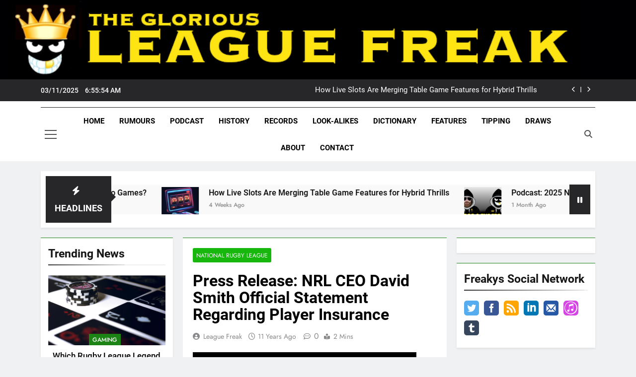

--- FILE ---
content_type: text/html; charset=UTF-8
request_url: https://www.leaguefreak.com/press-release-nrl-ceo-david-smith-official-statement-regarding-player-insurance-7863/
body_size: 61838
content:
<!doctype html>
<html lang="en-US">
<head>
	<meta charset="UTF-8">
	<meta name="viewport" content="width=device-width, initial-scale=1">
	<link rel="profile" href="https://gmpg.org/xfn/11">
	<meta name='robots' content='index, follow, max-image-preview:large, max-snippet:-1, max-video-preview:-1' />
	<style>img:is([sizes="auto" i], [sizes^="auto," i]) { contain-intrinsic-size: 3000px 1500px }</style>
	<!-- Jetpack Site Verification Tags -->
<meta name="google-site-verification" content="PpOV-dipfgN7GegD807I9_abV6uYZL1IhVQtnruFfGE" />

	<!-- This site is optimized with the Yoast SEO plugin v26.2 - https://yoast.com/wordpress/plugins/seo/ -->
	<title>Press Release: NRL CEO David Smith Official Statement Regarding Player Insurance - League Freak - Covering The NRL, Super League And Rugby League World Wide - LeagueFreak.com</title>
	<link rel="canonical" href="https://www.leaguefreak.com/press-release-nrl-ceo-david-smith-official-statement-regarding-player-insurance-7863/" />
	<meta property="og:locale" content="en_US" />
	<meta property="og:type" content="article" />
	<meta property="og:title" content="Press Release: NRL CEO David Smith Official Statement Regarding Player Insurance - League Freak - Covering The NRL, Super League And Rugby League World Wide - LeagueFreak.com" />
	<meta property="og:description" content="The following is an official press release by the National Rugby League: The NRL and the 16 clubs have unanimously confirmed their commitment to developing a new player insurance scheme which will significantly increase payments for career-ending injuries. NRL players will be eligible for payouts of up to $1 million if they suffer career-ending injuries..." />
	<meta property="og:url" content="https://www.leaguefreak.com/press-release-nrl-ceo-david-smith-official-statement-regarding-player-insurance-7863/" />
	<meta property="og:site_name" content="League Freak - Covering The NRL, Super League And Rugby League World Wide - LeagueFreak.com" />
	<meta property="article:publisher" content="https://x.com/LeagueFreak" />
	<meta property="article:author" content="https://www.facebook.com/LeagueFreak" />
	<meta property="article:published_time" content="2014-07-24T03:01:20+00:00" />
	<meta property="og:image" content="https://www.leaguefreak.com/wp-content/uploads/2014/01/NRLNewsBanner.jpg" />
	<meta property="og:image:width" content="450" />
	<meta property="og:image:height" content="300" />
	<meta property="og:image:type" content="image/jpeg" />
	<meta name="author" content="League Freak" />
	<meta name="twitter:card" content="summary_large_image" />
	<meta name="twitter:creator" content="@https://twitter.com/leaguefreak" />
	<meta name="twitter:label1" content="Written by" />
	<meta name="twitter:data1" content="League Freak" />
	<meta name="twitter:label2" content="Est. reading time" />
	<meta name="twitter:data2" content="2 minutes" />
	<script type="application/ld+json" class="yoast-schema-graph">{"@context":"https://schema.org","@graph":[{"@type":"Article","@id":"https://www.leaguefreak.com/press-release-nrl-ceo-david-smith-official-statement-regarding-player-insurance-7863/#article","isPartOf":{"@id":"https://www.leaguefreak.com/press-release-nrl-ceo-david-smith-official-statement-regarding-player-insurance-7863/"},"author":{"name":"League Freak","@id":"https://www.leaguefreak.com/#/schema/person/9f8c2e653f1356642ef91d62acd7e6fe"},"headline":"Press Release: NRL CEO David Smith Official Statement Regarding Player Insurance","datePublished":"2014-07-24T03:01:20+00:00","mainEntityOfPage":{"@id":"https://www.leaguefreak.com/press-release-nrl-ceo-david-smith-official-statement-regarding-player-insurance-7863/"},"wordCount":352,"commentCount":0,"publisher":{"@id":"https://www.leaguefreak.com/#organization"},"image":{"@id":"https://www.leaguefreak.com/press-release-nrl-ceo-david-smith-official-statement-regarding-player-insurance-7863/#primaryimage"},"thumbnailUrl":"https://www.leaguefreak.com/wp-content/uploads/2014/01/NRLNewsBanner.jpg","keywords":["David Smith","Media Release"],"articleSection":["National Rugby League"],"inLanguage":"en-US","potentialAction":[{"@type":"CommentAction","name":"Comment","target":["https://www.leaguefreak.com/press-release-nrl-ceo-david-smith-official-statement-regarding-player-insurance-7863/#respond"]}]},{"@type":"WebPage","@id":"https://www.leaguefreak.com/press-release-nrl-ceo-david-smith-official-statement-regarding-player-insurance-7863/","url":"https://www.leaguefreak.com/press-release-nrl-ceo-david-smith-official-statement-regarding-player-insurance-7863/","name":"Press Release: NRL CEO David Smith Official Statement Regarding Player Insurance - League Freak - Covering The NRL, Super League And Rugby League World Wide - LeagueFreak.com","isPartOf":{"@id":"https://www.leaguefreak.com/#website"},"primaryImageOfPage":{"@id":"https://www.leaguefreak.com/press-release-nrl-ceo-david-smith-official-statement-regarding-player-insurance-7863/#primaryimage"},"image":{"@id":"https://www.leaguefreak.com/press-release-nrl-ceo-david-smith-official-statement-regarding-player-insurance-7863/#primaryimage"},"thumbnailUrl":"https://www.leaguefreak.com/wp-content/uploads/2014/01/NRLNewsBanner.jpg","datePublished":"2014-07-24T03:01:20+00:00","breadcrumb":{"@id":"https://www.leaguefreak.com/press-release-nrl-ceo-david-smith-official-statement-regarding-player-insurance-7863/#breadcrumb"},"inLanguage":"en-US","potentialAction":[{"@type":"ReadAction","target":["https://www.leaguefreak.com/press-release-nrl-ceo-david-smith-official-statement-regarding-player-insurance-7863/"]}]},{"@type":"ImageObject","inLanguage":"en-US","@id":"https://www.leaguefreak.com/press-release-nrl-ceo-david-smith-official-statement-regarding-player-insurance-7863/#primaryimage","url":"https://www.leaguefreak.com/wp-content/uploads/2014/01/NRLNewsBanner.jpg","contentUrl":"https://www.leaguefreak.com/wp-content/uploads/2014/01/NRLNewsBanner.jpg","width":450,"height":300},{"@type":"BreadcrumbList","@id":"https://www.leaguefreak.com/press-release-nrl-ceo-david-smith-official-statement-regarding-player-insurance-7863/#breadcrumb","itemListElement":[{"@type":"ListItem","position":1,"name":"Home","item":"https://www.leaguefreak.com/"},{"@type":"ListItem","position":2,"name":"Press Release: NRL CEO David Smith Official Statement Regarding Player Insurance"}]},{"@type":"WebSite","@id":"https://www.leaguefreak.com/#website","url":"https://www.leaguefreak.com/","name":"League Freak - Covering The NRL, Super League And Rugby League World Wide - LeagueFreak.com","description":"The Glorious League Freak - Covering Rugby League World Wide - LeagueFreak.com","publisher":{"@id":"https://www.leaguefreak.com/#organization"},"potentialAction":[{"@type":"SearchAction","target":{"@type":"EntryPoint","urlTemplate":"https://www.leaguefreak.com/?s={search_term_string}"},"query-input":{"@type":"PropertyValueSpecification","valueRequired":true,"valueName":"search_term_string"}}],"inLanguage":"en-US"},{"@type":"Organization","@id":"https://www.leaguefreak.com/#organization","name":"League Freak - Covering The NRL, Super League And Rugby League World Wide - LeagueFreak.com","url":"https://www.leaguefreak.com/","logo":{"@type":"ImageObject","inLanguage":"en-US","@id":"https://www.leaguefreak.com/#/schema/logo/image/","url":"https://www.leaguefreak.com/wp-content/uploads/2014/01/LeagueFreaknewsBanner.jpg","contentUrl":"https://www.leaguefreak.com/wp-content/uploads/2014/01/LeagueFreaknewsBanner.jpg","width":450,"height":300,"caption":"League Freak - Covering The NRL, Super League And Rugby League World Wide - LeagueFreak.com"},"image":{"@id":"https://www.leaguefreak.com/#/schema/logo/image/"},"sameAs":["https://x.com/LeagueFreak","https://bsky.app/profile/leaguefreak.bsky.social","https://www.instagram.com/thegloriousleaguefreak"]},{"@type":"Person","@id":"https://www.leaguefreak.com/#/schema/person/9f8c2e653f1356642ef91d62acd7e6fe","name":"League Freak","image":{"@type":"ImageObject","inLanguage":"en-US","@id":"https://www.leaguefreak.com/#/schema/person/image/","url":"https://secure.gravatar.com/avatar/8d2d6491728f03de39d32bff2658dd3c4055c97b968d82d99a306be105566642?s=96&d=mm&r=r","contentUrl":"https://secure.gravatar.com/avatar/8d2d6491728f03de39d32bff2658dd3c4055c97b968d82d99a306be105566642?s=96&d=mm&r=r","caption":"League Freak"},"description":"A well known Rugby League writer, League Freak has established a reputation among supporters of the game for his fearless commentary and unmatched insight. With a reach that spans both sides of the globe, League Freak has produced an independent network that allows him to distribute content to his many thousands of followers. He is the owner and main author of LeagueFreak.com","sameAs":["http://www.LeagueFreak.com","https://www.facebook.com/LeagueFreak","https://x.com/https://twitter.com/leaguefreak"],"url":"https://www.leaguefreak.com/author/admin/"}]}</script>
	<!-- / Yoast SEO plugin. -->


<link rel='dns-prefetch' href='//www.googletagmanager.com' />
<link rel='dns-prefetch' href='//stats.wp.com' />
<link rel='dns-prefetch' href='//fonts.googleapis.com' />
<link rel='dns-prefetch' href='//v0.wordpress.com' />
<link rel='dns-prefetch' href='//widgets.wp.com' />
<link rel='dns-prefetch' href='//s0.wp.com' />
<link rel='dns-prefetch' href='//0.gravatar.com' />
<link rel='dns-prefetch' href='//1.gravatar.com' />
<link rel='dns-prefetch' href='//2.gravatar.com' />
<link rel='dns-prefetch' href='//jetpack.wordpress.com' />
<link rel='dns-prefetch' href='//public-api.wordpress.com' />
<link rel='preconnect' href='//c0.wp.com' />
<link rel="alternate" type="application/rss+xml" title="League Freak - Covering The NRL, Super League And Rugby League World Wide - LeagueFreak.com &raquo; Feed" href="https://www.leaguefreak.com/feed/" />
<link rel="alternate" type="application/rss+xml" title="League Freak - Covering The NRL, Super League And Rugby League World Wide - LeagueFreak.com &raquo; Comments Feed" href="https://www.leaguefreak.com/comments/feed/" />
<link rel="alternate" type="application/rss+xml" title="League Freak - Covering The NRL, Super League And Rugby League World Wide - LeagueFreak.com &raquo; Press Release: NRL CEO David Smith Official Statement Regarding Player Insurance Comments Feed" href="https://www.leaguefreak.com/press-release-nrl-ceo-david-smith-official-statement-regarding-player-insurance-7863/feed/" />
<script>
window._wpemojiSettings = {"baseUrl":"https:\/\/s.w.org\/images\/core\/emoji\/16.0.1\/72x72\/","ext":".png","svgUrl":"https:\/\/s.w.org\/images\/core\/emoji\/16.0.1\/svg\/","svgExt":".svg","source":{"concatemoji":"https:\/\/www.leaguefreak.com\/wp-includes\/js\/wp-emoji-release.min.js?ver=6.8.3"}};
/*! This file is auto-generated */
!function(s,n){var o,i,e;function c(e){try{var t={supportTests:e,timestamp:(new Date).valueOf()};sessionStorage.setItem(o,JSON.stringify(t))}catch(e){}}function p(e,t,n){e.clearRect(0,0,e.canvas.width,e.canvas.height),e.fillText(t,0,0);var t=new Uint32Array(e.getImageData(0,0,e.canvas.width,e.canvas.height).data),a=(e.clearRect(0,0,e.canvas.width,e.canvas.height),e.fillText(n,0,0),new Uint32Array(e.getImageData(0,0,e.canvas.width,e.canvas.height).data));return t.every(function(e,t){return e===a[t]})}function u(e,t){e.clearRect(0,0,e.canvas.width,e.canvas.height),e.fillText(t,0,0);for(var n=e.getImageData(16,16,1,1),a=0;a<n.data.length;a++)if(0!==n.data[a])return!1;return!0}function f(e,t,n,a){switch(t){case"flag":return n(e,"\ud83c\udff3\ufe0f\u200d\u26a7\ufe0f","\ud83c\udff3\ufe0f\u200b\u26a7\ufe0f")?!1:!n(e,"\ud83c\udde8\ud83c\uddf6","\ud83c\udde8\u200b\ud83c\uddf6")&&!n(e,"\ud83c\udff4\udb40\udc67\udb40\udc62\udb40\udc65\udb40\udc6e\udb40\udc67\udb40\udc7f","\ud83c\udff4\u200b\udb40\udc67\u200b\udb40\udc62\u200b\udb40\udc65\u200b\udb40\udc6e\u200b\udb40\udc67\u200b\udb40\udc7f");case"emoji":return!a(e,"\ud83e\udedf")}return!1}function g(e,t,n,a){var r="undefined"!=typeof WorkerGlobalScope&&self instanceof WorkerGlobalScope?new OffscreenCanvas(300,150):s.createElement("canvas"),o=r.getContext("2d",{willReadFrequently:!0}),i=(o.textBaseline="top",o.font="600 32px Arial",{});return e.forEach(function(e){i[e]=t(o,e,n,a)}),i}function t(e){var t=s.createElement("script");t.src=e,t.defer=!0,s.head.appendChild(t)}"undefined"!=typeof Promise&&(o="wpEmojiSettingsSupports",i=["flag","emoji"],n.supports={everything:!0,everythingExceptFlag:!0},e=new Promise(function(e){s.addEventListener("DOMContentLoaded",e,{once:!0})}),new Promise(function(t){var n=function(){try{var e=JSON.parse(sessionStorage.getItem(o));if("object"==typeof e&&"number"==typeof e.timestamp&&(new Date).valueOf()<e.timestamp+604800&&"object"==typeof e.supportTests)return e.supportTests}catch(e){}return null}();if(!n){if("undefined"!=typeof Worker&&"undefined"!=typeof OffscreenCanvas&&"undefined"!=typeof URL&&URL.createObjectURL&&"undefined"!=typeof Blob)try{var e="postMessage("+g.toString()+"("+[JSON.stringify(i),f.toString(),p.toString(),u.toString()].join(",")+"));",a=new Blob([e],{type:"text/javascript"}),r=new Worker(URL.createObjectURL(a),{name:"wpTestEmojiSupports"});return void(r.onmessage=function(e){c(n=e.data),r.terminate(),t(n)})}catch(e){}c(n=g(i,f,p,u))}t(n)}).then(function(e){for(var t in e)n.supports[t]=e[t],n.supports.everything=n.supports.everything&&n.supports[t],"flag"!==t&&(n.supports.everythingExceptFlag=n.supports.everythingExceptFlag&&n.supports[t]);n.supports.everythingExceptFlag=n.supports.everythingExceptFlag&&!n.supports.flag,n.DOMReady=!1,n.readyCallback=function(){n.DOMReady=!0}}).then(function(){return e}).then(function(){var e;n.supports.everything||(n.readyCallback(),(e=n.source||{}).concatemoji?t(e.concatemoji):e.wpemoji&&e.twemoji&&(t(e.twemoji),t(e.wpemoji)))}))}((window,document),window._wpemojiSettings);
</script>
<link rel='stylesheet' id='jetpack_related-posts-css' href='https://c0.wp.com/p/jetpack/15.1.1/modules/related-posts/related-posts.css' media='all' />
<style id='wp-emoji-styles-inline-css'>

	img.wp-smiley, img.emoji {
		display: inline !important;
		border: none !important;
		box-shadow: none !important;
		height: 1em !important;
		width: 1em !important;
		margin: 0 0.07em !important;
		vertical-align: -0.1em !important;
		background: none !important;
		padding: 0 !important;
	}
</style>
<link rel='stylesheet' id='wp-block-library-css' href='https://c0.wp.com/c/6.8.3/wp-includes/css/dist/block-library/style.min.css' media='all' />
<style id='classic-theme-styles-inline-css'>
/*! This file is auto-generated */
.wp-block-button__link{color:#fff;background-color:#32373c;border-radius:9999px;box-shadow:none;text-decoration:none;padding:calc(.667em + 2px) calc(1.333em + 2px);font-size:1.125em}.wp-block-file__button{background:#32373c;color:#fff;text-decoration:none}
</style>
<link rel='stylesheet' id='mediaelement-css' href='https://c0.wp.com/c/6.8.3/wp-includes/js/mediaelement/mediaelementplayer-legacy.min.css' media='all' />
<link rel='stylesheet' id='wp-mediaelement-css' href='https://c0.wp.com/c/6.8.3/wp-includes/js/mediaelement/wp-mediaelement.min.css' media='all' />
<style id='jetpack-sharing-buttons-style-inline-css'>
.jetpack-sharing-buttons__services-list{display:flex;flex-direction:row;flex-wrap:wrap;gap:0;list-style-type:none;margin:5px;padding:0}.jetpack-sharing-buttons__services-list.has-small-icon-size{font-size:12px}.jetpack-sharing-buttons__services-list.has-normal-icon-size{font-size:16px}.jetpack-sharing-buttons__services-list.has-large-icon-size{font-size:24px}.jetpack-sharing-buttons__services-list.has-huge-icon-size{font-size:36px}@media print{.jetpack-sharing-buttons__services-list{display:none!important}}.editor-styles-wrapper .wp-block-jetpack-sharing-buttons{gap:0;padding-inline-start:0}ul.jetpack-sharing-buttons__services-list.has-background{padding:1.25em 2.375em}
</style>
<style id='global-styles-inline-css'>
:root{--wp--preset--aspect-ratio--square: 1;--wp--preset--aspect-ratio--4-3: 4/3;--wp--preset--aspect-ratio--3-4: 3/4;--wp--preset--aspect-ratio--3-2: 3/2;--wp--preset--aspect-ratio--2-3: 2/3;--wp--preset--aspect-ratio--16-9: 16/9;--wp--preset--aspect-ratio--9-16: 9/16;--wp--preset--color--black: #000000;--wp--preset--color--cyan-bluish-gray: #abb8c3;--wp--preset--color--white: #ffffff;--wp--preset--color--pale-pink: #f78da7;--wp--preset--color--vivid-red: #cf2e2e;--wp--preset--color--luminous-vivid-orange: #ff6900;--wp--preset--color--luminous-vivid-amber: #fcb900;--wp--preset--color--light-green-cyan: #7bdcb5;--wp--preset--color--vivid-green-cyan: #00d084;--wp--preset--color--pale-cyan-blue: #8ed1fc;--wp--preset--color--vivid-cyan-blue: #0693e3;--wp--preset--color--vivid-purple: #9b51e0;--wp--preset--gradient--vivid-cyan-blue-to-vivid-purple: linear-gradient(135deg,rgba(6,147,227,1) 0%,rgb(155,81,224) 100%);--wp--preset--gradient--light-green-cyan-to-vivid-green-cyan: linear-gradient(135deg,rgb(122,220,180) 0%,rgb(0,208,130) 100%);--wp--preset--gradient--luminous-vivid-amber-to-luminous-vivid-orange: linear-gradient(135deg,rgba(252,185,0,1) 0%,rgba(255,105,0,1) 100%);--wp--preset--gradient--luminous-vivid-orange-to-vivid-red: linear-gradient(135deg,rgba(255,105,0,1) 0%,rgb(207,46,46) 100%);--wp--preset--gradient--very-light-gray-to-cyan-bluish-gray: linear-gradient(135deg,rgb(238,238,238) 0%,rgb(169,184,195) 100%);--wp--preset--gradient--cool-to-warm-spectrum: linear-gradient(135deg,rgb(74,234,220) 0%,rgb(151,120,209) 20%,rgb(207,42,186) 40%,rgb(238,44,130) 60%,rgb(251,105,98) 80%,rgb(254,248,76) 100%);--wp--preset--gradient--blush-light-purple: linear-gradient(135deg,rgb(255,206,236) 0%,rgb(152,150,240) 100%);--wp--preset--gradient--blush-bordeaux: linear-gradient(135deg,rgb(254,205,165) 0%,rgb(254,45,45) 50%,rgb(107,0,62) 100%);--wp--preset--gradient--luminous-dusk: linear-gradient(135deg,rgb(255,203,112) 0%,rgb(199,81,192) 50%,rgb(65,88,208) 100%);--wp--preset--gradient--pale-ocean: linear-gradient(135deg,rgb(255,245,203) 0%,rgb(182,227,212) 50%,rgb(51,167,181) 100%);--wp--preset--gradient--electric-grass: linear-gradient(135deg,rgb(202,248,128) 0%,rgb(113,206,126) 100%);--wp--preset--gradient--midnight: linear-gradient(135deg,rgb(2,3,129) 0%,rgb(40,116,252) 100%);--wp--preset--font-size--small: 13px;--wp--preset--font-size--medium: 20px;--wp--preset--font-size--large: 36px;--wp--preset--font-size--x-large: 42px;--wp--preset--spacing--20: 0.44rem;--wp--preset--spacing--30: 0.67rem;--wp--preset--spacing--40: 1rem;--wp--preset--spacing--50: 1.5rem;--wp--preset--spacing--60: 2.25rem;--wp--preset--spacing--70: 3.38rem;--wp--preset--spacing--80: 5.06rem;--wp--preset--shadow--natural: 6px 6px 9px rgba(0, 0, 0, 0.2);--wp--preset--shadow--deep: 12px 12px 50px rgba(0, 0, 0, 0.4);--wp--preset--shadow--sharp: 6px 6px 0px rgba(0, 0, 0, 0.2);--wp--preset--shadow--outlined: 6px 6px 0px -3px rgba(255, 255, 255, 1), 6px 6px rgba(0, 0, 0, 1);--wp--preset--shadow--crisp: 6px 6px 0px rgba(0, 0, 0, 1);}:where(.is-layout-flex){gap: 0.5em;}:where(.is-layout-grid){gap: 0.5em;}body .is-layout-flex{display: flex;}.is-layout-flex{flex-wrap: wrap;align-items: center;}.is-layout-flex > :is(*, div){margin: 0;}body .is-layout-grid{display: grid;}.is-layout-grid > :is(*, div){margin: 0;}:where(.wp-block-columns.is-layout-flex){gap: 2em;}:where(.wp-block-columns.is-layout-grid){gap: 2em;}:where(.wp-block-post-template.is-layout-flex){gap: 1.25em;}:where(.wp-block-post-template.is-layout-grid){gap: 1.25em;}.has-black-color{color: var(--wp--preset--color--black) !important;}.has-cyan-bluish-gray-color{color: var(--wp--preset--color--cyan-bluish-gray) !important;}.has-white-color{color: var(--wp--preset--color--white) !important;}.has-pale-pink-color{color: var(--wp--preset--color--pale-pink) !important;}.has-vivid-red-color{color: var(--wp--preset--color--vivid-red) !important;}.has-luminous-vivid-orange-color{color: var(--wp--preset--color--luminous-vivid-orange) !important;}.has-luminous-vivid-amber-color{color: var(--wp--preset--color--luminous-vivid-amber) !important;}.has-light-green-cyan-color{color: var(--wp--preset--color--light-green-cyan) !important;}.has-vivid-green-cyan-color{color: var(--wp--preset--color--vivid-green-cyan) !important;}.has-pale-cyan-blue-color{color: var(--wp--preset--color--pale-cyan-blue) !important;}.has-vivid-cyan-blue-color{color: var(--wp--preset--color--vivid-cyan-blue) !important;}.has-vivid-purple-color{color: var(--wp--preset--color--vivid-purple) !important;}.has-black-background-color{background-color: var(--wp--preset--color--black) !important;}.has-cyan-bluish-gray-background-color{background-color: var(--wp--preset--color--cyan-bluish-gray) !important;}.has-white-background-color{background-color: var(--wp--preset--color--white) !important;}.has-pale-pink-background-color{background-color: var(--wp--preset--color--pale-pink) !important;}.has-vivid-red-background-color{background-color: var(--wp--preset--color--vivid-red) !important;}.has-luminous-vivid-orange-background-color{background-color: var(--wp--preset--color--luminous-vivid-orange) !important;}.has-luminous-vivid-amber-background-color{background-color: var(--wp--preset--color--luminous-vivid-amber) !important;}.has-light-green-cyan-background-color{background-color: var(--wp--preset--color--light-green-cyan) !important;}.has-vivid-green-cyan-background-color{background-color: var(--wp--preset--color--vivid-green-cyan) !important;}.has-pale-cyan-blue-background-color{background-color: var(--wp--preset--color--pale-cyan-blue) !important;}.has-vivid-cyan-blue-background-color{background-color: var(--wp--preset--color--vivid-cyan-blue) !important;}.has-vivid-purple-background-color{background-color: var(--wp--preset--color--vivid-purple) !important;}.has-black-border-color{border-color: var(--wp--preset--color--black) !important;}.has-cyan-bluish-gray-border-color{border-color: var(--wp--preset--color--cyan-bluish-gray) !important;}.has-white-border-color{border-color: var(--wp--preset--color--white) !important;}.has-pale-pink-border-color{border-color: var(--wp--preset--color--pale-pink) !important;}.has-vivid-red-border-color{border-color: var(--wp--preset--color--vivid-red) !important;}.has-luminous-vivid-orange-border-color{border-color: var(--wp--preset--color--luminous-vivid-orange) !important;}.has-luminous-vivid-amber-border-color{border-color: var(--wp--preset--color--luminous-vivid-amber) !important;}.has-light-green-cyan-border-color{border-color: var(--wp--preset--color--light-green-cyan) !important;}.has-vivid-green-cyan-border-color{border-color: var(--wp--preset--color--vivid-green-cyan) !important;}.has-pale-cyan-blue-border-color{border-color: var(--wp--preset--color--pale-cyan-blue) !important;}.has-vivid-cyan-blue-border-color{border-color: var(--wp--preset--color--vivid-cyan-blue) !important;}.has-vivid-purple-border-color{border-color: var(--wp--preset--color--vivid-purple) !important;}.has-vivid-cyan-blue-to-vivid-purple-gradient-background{background: var(--wp--preset--gradient--vivid-cyan-blue-to-vivid-purple) !important;}.has-light-green-cyan-to-vivid-green-cyan-gradient-background{background: var(--wp--preset--gradient--light-green-cyan-to-vivid-green-cyan) !important;}.has-luminous-vivid-amber-to-luminous-vivid-orange-gradient-background{background: var(--wp--preset--gradient--luminous-vivid-amber-to-luminous-vivid-orange) !important;}.has-luminous-vivid-orange-to-vivid-red-gradient-background{background: var(--wp--preset--gradient--luminous-vivid-orange-to-vivid-red) !important;}.has-very-light-gray-to-cyan-bluish-gray-gradient-background{background: var(--wp--preset--gradient--very-light-gray-to-cyan-bluish-gray) !important;}.has-cool-to-warm-spectrum-gradient-background{background: var(--wp--preset--gradient--cool-to-warm-spectrum) !important;}.has-blush-light-purple-gradient-background{background: var(--wp--preset--gradient--blush-light-purple) !important;}.has-blush-bordeaux-gradient-background{background: var(--wp--preset--gradient--blush-bordeaux) !important;}.has-luminous-dusk-gradient-background{background: var(--wp--preset--gradient--luminous-dusk) !important;}.has-pale-ocean-gradient-background{background: var(--wp--preset--gradient--pale-ocean) !important;}.has-electric-grass-gradient-background{background: var(--wp--preset--gradient--electric-grass) !important;}.has-midnight-gradient-background{background: var(--wp--preset--gradient--midnight) !important;}.has-small-font-size{font-size: var(--wp--preset--font-size--small) !important;}.has-medium-font-size{font-size: var(--wp--preset--font-size--medium) !important;}.has-large-font-size{font-size: var(--wp--preset--font-size--large) !important;}.has-x-large-font-size{font-size: var(--wp--preset--font-size--x-large) !important;}
:where(.wp-block-post-template.is-layout-flex){gap: 1.25em;}:where(.wp-block-post-template.is-layout-grid){gap: 1.25em;}
:where(.wp-block-columns.is-layout-flex){gap: 2em;}:where(.wp-block-columns.is-layout-grid){gap: 2em;}
:root :where(.wp-block-pullquote){font-size: 1.5em;line-height: 1.6;}
</style>
<link rel='stylesheet' id='patreon-wordpress-css-css' href='https://www.leaguefreak.com/wp-content/plugins/patreon-connect/assets/css/app.css?ver=6.8.3' media='all' />
<link rel='stylesheet' id='sharify-css' href='https://www.leaguefreak.com/wp-content/plugins/sharify/sharify-style.php' media='all' />
<link rel='stylesheet' id='sharify-icon-css' href='https://www.leaguefreak.com/wp-content/plugins/sharify/icon/css/sharify.css' media='all' />
<link rel='stylesheet' id='sharify-font-css' href='https://fonts.googleapis.com/css?family=Roboto+Condensed:400' media='all' />
<link rel='stylesheet' id='sfmsb-style-css' href='https://www.leaguefreak.com/wp-content/plugins/simple-follow-me-social-buttons-widget/assets/css/style.css?ver=3.3.3' media='all' />
<link rel='stylesheet' id='sfmsb-icons-css' href='https://www.leaguefreak.com/wp-content/plugins/simple-follow-me-social-buttons-widget/assets/css/icons.css?ver=3.3.3' media='all' />
<link rel='stylesheet' id='widgetopts-styles-css' href='https://www.leaguefreak.com/wp-content/plugins/widget-options/assets/css/widget-options.css?ver=4.1.3' media='all' />
<link rel='stylesheet' id='wp-polls-css' href='https://www.leaguefreak.com/wp-content/plugins/wp-polls/polls-css.css?ver=2.77.3' media='all' />
<style id='wp-polls-inline-css'>
.wp-polls .pollbar {
	margin: 1px;
	font-size: 8px;
	line-height: 10px;
	height: 10px;
	background-image: url('https://www.leaguefreak.com/wp-content/plugins/wp-polls/images/default/pollbg.gif');
	border: 1px solid #725600;
}

</style>
<link rel='stylesheet' id='fontawesome-css' href='https://www.leaguefreak.com/wp-content/themes/newsmatic/assets/lib/fontawesome/css/all.min.css?ver=5.15.3' media='all' />
<link rel='stylesheet' id='fontawesome-6-css' href='https://www.leaguefreak.com/wp-content/themes/newsmatic/assets/lib/fontawesome-6/css/all.min.css?ver=6.5.1' media='all' />
<link rel='stylesheet' id='slick-css' href='https://www.leaguefreak.com/wp-content/themes/newsmatic/assets/lib/slick/slick.css?ver=1.8.1' media='all' />
<link rel='stylesheet' id='newsmatic-typo-fonts-css' href='https://www.leaguefreak.com/wp-content/fonts/111e0e7827d5be188c6e55778d826902.css' media='all' />
<link rel='stylesheet' id='newsmatic-style-css' href='https://www.leaguefreak.com/wp-content/themes/newsmatic/style.css?ver=1.3.18' media='all' />
<style id='newsmatic-style-inline-css'>
body.newsmatic_font_typography{ --newsmatic-global-preset-color-1: #64748b;}
 body.newsmatic_font_typography{ --newsmatic-global-preset-color-2: #27272a;}
 body.newsmatic_font_typography{ --newsmatic-global-preset-color-3: #ef4444;}
 body.newsmatic_font_typography{ --newsmatic-global-preset-color-4: #eab308;}
 body.newsmatic_font_typography{ --newsmatic-global-preset-color-5: #84cc16;}
 body.newsmatic_font_typography{ --newsmatic-global-preset-color-6: #22c55e;}
 body.newsmatic_font_typography{ --newsmatic-global-preset-color-7: #06b6d4;}
 body.newsmatic_font_typography{ --newsmatic-global-preset-color-8: #0284c7;}
 body.newsmatic_font_typography{ --newsmatic-global-preset-color-9: #6366f1;}
 body.newsmatic_font_typography{ --newsmatic-global-preset-color-10: #84cc16;}
 body.newsmatic_font_typography{ --newsmatic-global-preset-color-11: #a855f7;}
 body.newsmatic_font_typography{ --newsmatic-global-preset-color-12: #f43f5e;}
 body.newsmatic_font_typography{ --newsmatic-global-preset-gradient-color-1: linear-gradient( 135deg, #485563 10%, #29323c 100%);}
 body.newsmatic_font_typography{ --newsmatic-global-preset-gradient-color-2: linear-gradient( 135deg, #FF512F 10%, #F09819 100%);}
 body.newsmatic_font_typography{ --newsmatic-global-preset-gradient-color-3: linear-gradient( 135deg, #00416A 10%, #E4E5E6 100%);}
 body.newsmatic_font_typography{ --newsmatic-global-preset-gradient-color-4: linear-gradient( 135deg, #CE9FFC 10%, #7367F0 100%);}
 body.newsmatic_font_typography{ --newsmatic-global-preset-gradient-color-5: linear-gradient( 135deg, #90F7EC 10%, #32CCBC 100%);}
 body.newsmatic_font_typography{ --newsmatic-global-preset-gradient-color-6: linear-gradient( 135deg, #81FBB8 10%, #28C76F 100%);}
 body.newsmatic_font_typography{ --newsmatic-global-preset-gradient-color-7: linear-gradient( 135deg, #EB3349 10%, #F45C43 100%);}
 body.newsmatic_font_typography{ --newsmatic-global-preset-gradient-color-8: linear-gradient( 135deg, #FFF720 10%, #3CD500 100%);}
 body.newsmatic_font_typography{ --newsmatic-global-preset-gradient-color-9: linear-gradient( 135deg, #FF96F9 10%, #C32BAC 100%);}
 body.newsmatic_font_typography{ --newsmatic-global-preset-gradient-color-10: linear-gradient( 135deg, #69FF97 10%, #00E4FF 100%);}
 body.newsmatic_font_typography{ --newsmatic-global-preset-gradient-color-11: linear-gradient( 135deg, #3C8CE7 10%, #00EAFF 100%);}
 body.newsmatic_font_typography{ --newsmatic-global-preset-gradient-color-12: linear-gradient( 135deg, #FF7AF5 10%, #513162 100%);}
 body.newsmatic_font_typography{ --theme-block-top-border-color: #1b8415;}
.newsmatic_font_typography { --header-padding: 1px;} .newsmatic_font_typography { --header-padding-tablet: 30px;} .newsmatic_font_typography { --header-padding-smartphone: 30px;}.newsmatic_main_body .site-header.layout--default .top-header{ background: var( --newsmatic-global-preset-color-2 )}.newsmatic_font_typography .header-custom-button{ background: linear-gradient(135deg,rgb(178,7,29) 0%,rgb(1,1,1) 100%)}.newsmatic_font_typography .header-custom-button:hover{ background: #b2071d}.newsmatic_font_typography { --site-title-family : Roboto; }
.newsmatic_font_typography { --site-title-weight : 700; }
.newsmatic_font_typography { --site-title-texttransform : capitalize; }
.newsmatic_font_typography { --site-title-textdecoration : none; }
.newsmatic_font_typography { --site-title-size : 45px; }
.newsmatic_font_typography { --site-title-size-tab : 43px; }
.newsmatic_font_typography { --site-title-size-mobile : 40px; }
.newsmatic_font_typography { --site-title-lineheight : 45px; }
.newsmatic_font_typography { --site-title-lineheight-tab : 42px; }
.newsmatic_font_typography { --site-title-lineheight-mobile : 40px; }
.newsmatic_font_typography { --site-title-letterspacing : 0px; }
.newsmatic_font_typography { --site-title-letterspacing-tab : 0px; }
.newsmatic_font_typography { --site-title-letterspacing-mobile : 0px; }
.newsmatic_font_typography { --site-tagline-family : Roboto; }
.newsmatic_font_typography { --site-tagline-weight : 400; }
.newsmatic_font_typography { --site-tagline-texttransform : capitalize; }
.newsmatic_font_typography { --site-tagline-textdecoration : none; }
.newsmatic_font_typography { --site-tagline-size : 16px; }
.newsmatic_font_typography { --site-tagline-size-tab : 16px; }
.newsmatic_font_typography { --site-tagline-size-mobile : 16px; }
.newsmatic_font_typography { --site-tagline-lineheight : 26px; }
.newsmatic_font_typography { --site-tagline-lineheight-tab : 26px; }
.newsmatic_font_typography { --site-tagline-lineheight-mobile : 16px; }
.newsmatic_font_typography { --site-tagline-letterspacing : 0px; }
.newsmatic_font_typography { --site-tagline-letterspacing-tab : 0px; }
.newsmatic_font_typography { --site-tagline-letterspacing-mobile : 0px; }
body .site-branding img.custom-logo{ width: 230px; }@media(max-width: 940px) { body .site-branding img.custom-logo{ width: 200px; } }
@media(max-width: 610px) { body .site-branding img.custom-logo{ width: 200px; } }
.newsmatic_font_typography  { --sidebar-toggle-color: #525252;}.newsmatic_font_typography  { --sidebar-toggle-color-hover : var( --newsmatic-global-preset-color-4 ); }.newsmatic_font_typography  { --search-color: #525252;}.newsmatic_font_typography  { --search-color-hover : var( --newsmatic-global-preset-color-4 ); }.newsmatic_main_body { --site-bk-color: #F0F1F2}.newsmatic_font_typography  { --move-to-top-background-color: var( --newsmatic-global-preset-color-1 );}.newsmatic_font_typography  { --move-to-top-background-color-hover : var( --newsmatic-global-preset-color-1 ); }.newsmatic_font_typography  { --move-to-top-color: var( --newsmatic-global-preset-color-4 );}.newsmatic_font_typography  { --move-to-top-color-hover : var( --newsmatic-global-preset-color-4 ); }@media(max-width: 610px) { .ads-banner{ display : block;} }@media(max-width: 610px) { body #newsmatic-scroll-to-top.show{ display : none;} }body .site-header.layout--default .menu-section .row{ border-top: 1px solid var( --newsmatic-global-preset-color-2 );}body .site-footer.dark_bk{ border-top: 5px solid var( --newsmatic-global-preset-color-1 );}.newsmatic_font_typography  { --custom-btn-color: #ffffff;}.newsmatic_font_typography  { --custom-btn-color-hover : #ffffff; } body.newsmatic_main_body{ --theme-color-red: var( --newsmatic-global-preset-color-2 );} body.newsmatic_dark_mode{ --theme-color-red: var( --newsmatic-global-preset-color-2 );}body .post-categories .cat-item.cat-76 { background-color : #fd20cd} body .newsmatic-category-no-bk .post-categories .cat-item.cat-76 a  { color : #fd20cd} body.single .post-categories .cat-item.cat-76 { background-color : #fd20cd} body .post-categories .cat-item.cat-12 { background-color : var( --newsmatic-global-preset-color-10 )} body .newsmatic-category-no-bk .post-categories .cat-item.cat-12 a  { color : var( --newsmatic-global-preset-color-10 )} body.single .post-categories .cat-item.cat-12 { background-color : var( --newsmatic-global-preset-color-10 )} body .post-categories .cat-item.cat-1190 { background-color : #c03a3a} body .newsmatic-category-no-bk .post-categories .cat-item.cat-1190 a  { color : #c03a3a} body.single .post-categories .cat-item.cat-1190 { background-color : #c03a3a} body .post-categories .cat-item.cat-107 { background-color : #b51f3d} body .newsmatic-category-no-bk .post-categories .cat-item.cat-107 a  { color : #b51f3d} body.single .post-categories .cat-item.cat-107 { background-color : #b51f3d} body .post-categories .cat-item.cat-146 { background-color : #1B8415} body .newsmatic-category-no-bk .post-categories .cat-item.cat-146 a  { color : #1B8415} body.single .post-categories .cat-item.cat-146 { background-color : #1B8415} body .post-categories .cat-item.cat-67 { background-color : #4953c4} body .newsmatic-category-no-bk .post-categories .cat-item.cat-67 a  { color : #4953c4} body.single .post-categories .cat-item.cat-67 { background-color : #4953c4} body .post-categories .cat-item.cat-77 { background-color : var( --newsmatic-global-preset-color-10 )} body .newsmatic-category-no-bk .post-categories .cat-item.cat-77 a  { color : var( --newsmatic-global-preset-color-10 )} body.single .post-categories .cat-item.cat-77 { background-color : var( --newsmatic-global-preset-color-10 )} body .post-categories .cat-item.cat-159 { background-color : var( --newsmatic-global-preset-color-8 )} body .newsmatic-category-no-bk .post-categories .cat-item.cat-159 a  { color : var( --newsmatic-global-preset-color-8 )} body.single .post-categories .cat-item.cat-159 { background-color : var( --newsmatic-global-preset-color-8 )} body .post-categories .cat-item.cat-1457 { background-color : var( --newsmatic-global-preset-color-12 )} body .newsmatic-category-no-bk .post-categories .cat-item.cat-1457 a  { color : var( --newsmatic-global-preset-color-12 )} body.single .post-categories .cat-item.cat-1457 { background-color : var( --newsmatic-global-preset-color-12 )} body .post-categories .cat-item.cat-1599 { background-color : #1B8415} body .newsmatic-category-no-bk .post-categories .cat-item.cat-1599 a  { color : #1B8415} body.single .post-categories .cat-item.cat-1599 { background-color : #1B8415} body .post-categories .cat-item.cat-16 { background-color : #1B8415} body .newsmatic-category-no-bk .post-categories .cat-item.cat-16 a  { color : #1B8415} body.single .post-categories .cat-item.cat-16 { background-color : #1B8415} body .post-categories .cat-item.cat-90 { background-color : #1B8415} body .newsmatic-category-no-bk .post-categories .cat-item.cat-90 a  { color : #1B8415} body.single .post-categories .cat-item.cat-90 { background-color : #1B8415} body .post-categories .cat-item.cat-1284 { background-color : var( --newsmatic-global-preset-color-2 )} body .newsmatic-category-no-bk .post-categories .cat-item.cat-1284 a  { color : var( --newsmatic-global-preset-color-2 )} body.single .post-categories .cat-item.cat-1284 { background-color : var( --newsmatic-global-preset-color-2 )} body .post-categories .cat-item.cat-1246 { background-color : #1B8415} body .newsmatic-category-no-bk .post-categories .cat-item.cat-1246 a  { color : #1B8415} body.single .post-categories .cat-item.cat-1246 { background-color : #1B8415} body .post-categories .cat-item.cat-1245 { background-color : #1B8415} body .newsmatic-category-no-bk .post-categories .cat-item.cat-1245 a  { color : #1B8415} body.single .post-categories .cat-item.cat-1245 { background-color : #1B8415} body .post-categories .cat-item.cat-1515 { background-color : #1B8415} body .newsmatic-category-no-bk .post-categories .cat-item.cat-1515 a  { color : #1B8415} body.single .post-categories .cat-item.cat-1515 { background-color : #1B8415} body .post-categories .cat-item.cat-1516 { background-color : #1B8415} body .newsmatic-category-no-bk .post-categories .cat-item.cat-1516 a  { color : #1B8415} body.single .post-categories .cat-item.cat-1516 { background-color : #1B8415} body .post-categories .cat-item.cat-14 { background-color : #1B8415} body .newsmatic-category-no-bk .post-categories .cat-item.cat-14 a  { color : #1B8415} body.single .post-categories .cat-item.cat-14 { background-color : #1B8415} body .post-categories .cat-item.cat-28 { background-color : var( --newsmatic-global-preset-color-1 )} body .newsmatic-category-no-bk .post-categories .cat-item.cat-28 a  { color : var( --newsmatic-global-preset-color-1 )} body.single .post-categories .cat-item.cat-28 { background-color : var( --newsmatic-global-preset-color-1 )} body .post-categories .cat-item.cat-13 { background-color : #1B8415} body .newsmatic-category-no-bk .post-categories .cat-item.cat-13 a  { color : #1B8415} body.single .post-categories .cat-item.cat-13 { background-color : #1B8415} body .post-categories .cat-item.cat-365 { background-color : var( --newsmatic-global-preset-color-4 )} body .newsmatic-category-no-bk .post-categories .cat-item.cat-365 a  { color : var( --newsmatic-global-preset-color-4 )} body.single .post-categories .cat-item.cat-365 { background-color : var( --newsmatic-global-preset-color-4 )} body .post-categories .cat-item.cat-151 { background-color : #be1a69} body .newsmatic-category-no-bk .post-categories .cat-item.cat-151 a  { color : #be1a69} body.single .post-categories .cat-item.cat-151 { background-color : #be1a69} body .post-categories .cat-item.cat-1531 { background-color : #1B8415} body .newsmatic-category-no-bk .post-categories .cat-item.cat-1531 a  { color : #1B8415} body.single .post-categories .cat-item.cat-1531 { background-color : #1B8415} body .post-categories .cat-item.cat-1241 { background-color : #1B8415} body .newsmatic-category-no-bk .post-categories .cat-item.cat-1241 a  { color : #1B8415} body.single .post-categories .cat-item.cat-1241 { background-color : #1B8415} body .post-categories .cat-item.cat-592 { background-color : #1B8415} body .newsmatic-category-no-bk .post-categories .cat-item.cat-592 a  { color : #1B8415} body.single .post-categories .cat-item.cat-592 { background-color : #1B8415} body .post-categories .cat-item.cat-716 { background-color : #66ae14} body .newsmatic-category-no-bk .post-categories .cat-item.cat-716 a  { color : #66ae14} body.single .post-categories .cat-item.cat-716 { background-color : #66ae14} body .post-categories .cat-item.cat-138 { background-color : #17b70e} body .newsmatic-category-no-bk .post-categories .cat-item.cat-138 a  { color : #17b70e} body.single .post-categories .cat-item.cat-138 { background-color : #17b70e} body .post-categories .cat-item.cat-537 { background-color : #e30d0d} body .newsmatic-category-no-bk .post-categories .cat-item.cat-537 a  { color : #e30d0d} body.single .post-categories .cat-item.cat-537 { background-color : #e30d0d} body .post-categories .cat-item.cat-68 { background-color : var( --newsmatic-global-preset-color-1 )} body .newsmatic-category-no-bk .post-categories .cat-item.cat-68 a  { color : var( --newsmatic-global-preset-color-1 )} body.single .post-categories .cat-item.cat-68 { background-color : var( --newsmatic-global-preset-color-1 )} body .post-categories .cat-item.cat-242 { background-color : #e53737} body .newsmatic-category-no-bk .post-categories .cat-item.cat-242 a  { color : #e53737} body.single .post-categories .cat-item.cat-242 { background-color : #e53737} body .post-categories .cat-item.cat-536 { background-color : #061fda} body .newsmatic-category-no-bk .post-categories .cat-item.cat-536 a  { color : #061fda} body.single .post-categories .cat-item.cat-536 { background-color : #061fda} body .post-categories .cat-item.cat-101 { background-color : #1B8415} body .newsmatic-category-no-bk .post-categories .cat-item.cat-101 a  { color : #1B8415} body.single .post-categories .cat-item.cat-101 { background-color : #1B8415} body .post-categories .cat-item.cat-47 { background-color : #1B8415} body .newsmatic-category-no-bk .post-categories .cat-item.cat-47 a  { color : #1B8415} body.single .post-categories .cat-item.cat-47 { background-color : #1B8415} body .post-categories .cat-item.cat-69 { background-color : #0365b5} body .newsmatic-category-no-bk .post-categories .cat-item.cat-69 a  { color : #0365b5} body.single .post-categories .cat-item.cat-69 { background-color : #0365b5} body .post-categories .cat-item.cat-112 { background-color : var( --newsmatic-global-preset-color-2 )} body .newsmatic-category-no-bk .post-categories .cat-item.cat-112 a  { color : var( --newsmatic-global-preset-color-2 )} body.single .post-categories .cat-item.cat-112 { background-color : var( --newsmatic-global-preset-color-2 )} body .post-categories .cat-item.cat-1625 { background-color : #1B8415} body .newsmatic-category-no-bk .post-categories .cat-item.cat-1625 a  { color : #1B8415} body.single .post-categories .cat-item.cat-1625 { background-color : #1B8415} body .post-categories .cat-item.cat-882 { background-color : #1B8415} body .newsmatic-category-no-bk .post-categories .cat-item.cat-882 a  { color : #1B8415} body.single .post-categories .cat-item.cat-882 { background-color : #1B8415} body .post-categories .cat-item.cat-475 { background-color : #1B8415} body .newsmatic-category-no-bk .post-categories .cat-item.cat-475 a  { color : #1B8415} body.single .post-categories .cat-item.cat-475 { background-color : #1B8415} body .post-categories .cat-item.cat-17 { background-color : #1B8415} body .newsmatic-category-no-bk .post-categories .cat-item.cat-17 a  { color : #1B8415} body.single .post-categories .cat-item.cat-17 { background-color : #1B8415} body .post-categories .cat-item.cat-10 { background-color : #1B8415} body .newsmatic-category-no-bk .post-categories .cat-item.cat-10 a  { color : #1B8415} body.single .post-categories .cat-item.cat-10 { background-color : #1B8415} body .post-categories .cat-item.cat-48 { background-color : #f413a5} body .newsmatic-category-no-bk .post-categories .cat-item.cat-48 a  { color : #f413a5} body.single .post-categories .cat-item.cat-48 { background-color : #f413a5} body .post-categories .cat-item.cat-313 { background-color : #991a70} body .newsmatic-category-no-bk .post-categories .cat-item.cat-313 a  { color : #991a70} body.single .post-categories .cat-item.cat-313 { background-color : #991a70} body .post-categories .cat-item.cat-200 { background-color : #1B8415} body .newsmatic-category-no-bk .post-categories .cat-item.cat-200 a  { color : #1B8415} body.single .post-categories .cat-item.cat-200 { background-color : #1B8415} body .post-categories .cat-item.cat-440 { background-color : #1B8415} body .newsmatic-category-no-bk .post-categories .cat-item.cat-440 a  { color : #1B8415} body.single .post-categories .cat-item.cat-440 { background-color : #1B8415} body .post-categories .cat-item.cat-114 { background-color : #ff0d0d} body .newsmatic-category-no-bk .post-categories .cat-item.cat-114 a  { color : #ff0d0d} body.single .post-categories .cat-item.cat-114 { background-color : #ff0d0d} body .post-categories .cat-item.cat-66 { background-color : #de1010} body .newsmatic-category-no-bk .post-categories .cat-item.cat-66 a  { color : #de1010} body.single .post-categories .cat-item.cat-66 { background-color : #de1010} body .post-categories .cat-item.cat-1 { background-color : var( --newsmatic-global-preset-color-2 )} body .newsmatic-category-no-bk .post-categories .cat-item.cat-1 a  { color : var( --newsmatic-global-preset-color-2 )} body.single .post-categories .cat-item.cat-1 { background-color : var( --newsmatic-global-preset-color-2 )} body .post-categories .cat-item.cat-25 { background-color : var( --newsmatic-global-preset-color-2 )} body .newsmatic-category-no-bk .post-categories .cat-item.cat-25 a  { color : var( --newsmatic-global-preset-color-2 )} body.single .post-categories .cat-item.cat-25 { background-color : var( --newsmatic-global-preset-color-2 )} body .post-categories .cat-item.cat-520 { background-color : #f27c01} body .newsmatic-category-no-bk .post-categories .cat-item.cat-520 a  { color : #f27c01} body.single .post-categories .cat-item.cat-520 { background-color : #f27c01} body .post-categories .cat-item.cat-15 { background-color : #1B8415} body .newsmatic-category-no-bk .post-categories .cat-item.cat-15 a  { color : #1B8415} body.single .post-categories .cat-item.cat-15 { background-color : #1B8415} body .post-categories .cat-item.cat-20 { background-color : #1B8415} body .newsmatic-category-no-bk .post-categories .cat-item.cat-20 a  { color : #1B8415} body.single .post-categories .cat-item.cat-20 { background-color : #1B8415} body .post-categories .cat-item.cat-1242 { background-color : #1B8415} body .newsmatic-category-no-bk .post-categories .cat-item.cat-1242 a  { color : #1B8415} body.single .post-categories .cat-item.cat-1242 { background-color : #1B8415}  #main-banner-section .main-banner-slider figure.post-thumb { border-radius: 0px; } #main-banner-section .main-banner-slider .post-element{ border-radius: 0px;}
 @media (max-width: 769px){ #main-banner-section .main-banner-slider figure.post-thumb { border-radius: 0px; } #main-banner-section .main-banner-slider .post-element { border-radius: 0px; } }
 @media (max-width: 548px){ #main-banner-section .main-banner-slider figure.post-thumb  { border-radius: 0px; } #main-banner-section .main-banner-slider .post-element { border-radius: 0px; } }
 #main-banner-section .main-banner-trailing-posts figure.post-thumb, #main-banner-section .banner-trailing-posts figure.post-thumb { border-radius: 0px } #main-banner-section .banner-trailing-posts .post-element { border-radius: 0px;}
 @media (max-width: 769px){ #main-banner-section .main-banner-trailing-posts figure.post-thumb,
				#main-banner-section .banner-trailing-posts figure.post-thumb { border-radius: 0px } #main-banner-section .banner-trailing-posts .post-element { border-radius: 0px;} }
 @media (max-width: 548px){ #main-banner-section .main-banner-trailing-posts figure.post-thumb,
				#main-banner-section .banner-trailing-posts figure.post-thumb  { border-radius: 0px  } #main-banner-section .banner-trailing-posts .post-element { border-radius: 0px;} }
 main.site-main .primary-content article figure.post-thumb-wrap { padding-bottom: calc( 0.6 * 100% ) }
 @media (max-width: 769px){ main.site-main .primary-content article figure.post-thumb-wrap { padding-bottom: calc( 0.6 * 100% ) } }
 @media (max-width: 548px){ main.site-main .primary-content article figure.post-thumb-wrap { padding-bottom: calc( 0.6 * 100% ) } }
 main.site-main .primary-content article figure.post-thumb-wrap { border-radius: 0px}
 @media (max-width: 769px){ main.site-main .primary-content article figure.post-thumb-wrap { border-radius: 0px } }
 @media (max-width: 548px){ main.site-main .primary-content article figure.post-thumb-wrap { border-radius: 0px  } }
#block--1691213323810e article figure.post-thumb-wrap { padding-bottom: calc( 0.6 * 100% ) }
 @media (max-width: 769px){ #block--1691213323810e article figure.post-thumb-wrap { padding-bottom: calc( 0.8 * 100% ) } }
 @media (max-width: 548px){ #block--1691213323810e article figure.post-thumb-wrap { padding-bottom: calc( 0.6 * 100% ) }}
#block--1691213323810e article figure.post-thumb-wrap { border-radius: 0px }
 @media (max-width: 769px){ #block--1691213323810e article figure.post-thumb-wrap { border-radius: 0px } }
 @media (max-width: 548px){ #block--1691213323810e article figure.post-thumb-wrap { border-radius: 0px } }
#block--1691213323819r article figure.post-thumb-wrap { padding-bottom: calc( 0.6 * 100% ) }
 @media (max-width: 769px){ #block--1691213323819r article figure.post-thumb-wrap { padding-bottom: calc( 0.8 * 100% ) } }
 @media (max-width: 548px){ #block--1691213323819r article figure.post-thumb-wrap { padding-bottom: calc( 0.6 * 100% ) }}
#block--1691213323819r article figure.post-thumb-wrap { border-radius: 0px }
 @media (max-width: 769px){ #block--1691213323819r article figure.post-thumb-wrap { border-radius: 0px } }
 @media (max-width: 548px){ #block--1691213323819r article figure.post-thumb-wrap { border-radius: 0px } }
#block--1691213323824q article figure.post-thumb-wrap { padding-bottom: calc( 0.25 * 100% ) }
 @media (max-width: 769px){ #block--1691213323824q article figure.post-thumb-wrap { padding-bottom: calc( 0.25 * 100% ) } }
 @media (max-width: 548px){ #block--1691213323824q article figure.post-thumb-wrap { padding-bottom: calc( 0.25 * 100% ) }}
#block--1691213323824q article figure.post-thumb-wrap { border-radius: 0px }
 @media (max-width: 769px){ #block--1691213323824q article figure.post-thumb-wrap { border-radius: 0px } }
 @media (max-width: 548px){ #block--1691213323824q article figure.post-thumb-wrap { border-radius: 0px } }
#block--1691213323830l article figure.post-thumb-wrap { padding-bottom: calc( 0.6 * 100% ) }
 @media (max-width: 769px){ #block--1691213323830l article figure.post-thumb-wrap { padding-bottom: calc( 0.8 * 100% ) } }
 @media (max-width: 548px){ #block--1691213323830l article figure.post-thumb-wrap { padding-bottom: calc( 0.6 * 100% ) }}
#block--1691213323830l article figure.post-thumb-wrap { border-radius: 0px }
 @media (max-width: 769px){ #block--1691213323830l article figure.post-thumb-wrap { border-radius: 0px } }
 @media (max-width: 548px){ #block--1691213323830l article figure.post-thumb-wrap { border-radius: 0px } }
</style>
<link rel='stylesheet' id='newsmatic-main-style-css' href='https://www.leaguefreak.com/wp-content/themes/newsmatic/assets/css/main.css?ver=1.3.18' media='all' />
<link rel='stylesheet' id='newsmatic-loader-style-css' href='https://www.leaguefreak.com/wp-content/themes/newsmatic/assets/css/loader.css?ver=1.3.18' media='all' />
<link rel='stylesheet' id='newsmatic-responsive-style-css' href='https://www.leaguefreak.com/wp-content/themes/newsmatic/assets/css/responsive.css?ver=1.3.18' media='all' />
<link rel='stylesheet' id='jetpack_likes-css' href='https://c0.wp.com/p/jetpack/15.1.1/modules/likes/style.css' media='all' />
<link rel='stylesheet' id='tablepress-default-css' href='https://www.leaguefreak.com/wp-content/plugins/tablepress/css/build/default.css?ver=3.2.5' media='all' />
<link rel='stylesheet' id='cb_p6-css-main-css' href='https://www.leaguefreak.com/wp-content/plugins/patron-button-and-widgets-by-codebard/plugin/templates/default/style.css?ver=6.8.3' media='all' />
<script id="jetpack_related-posts-js-extra">
var related_posts_js_options = {"post_heading":"h4"};
</script>
<script src="https://c0.wp.com/p/jetpack/15.1.1/_inc/build/related-posts/related-posts.min.js" id="jetpack_related-posts-js"></script>
<script src="https://c0.wp.com/c/6.8.3/wp-includes/js/jquery/jquery.min.js" id="jquery-core-js"></script>
<script src="https://c0.wp.com/c/6.8.3/wp-includes/js/jquery/jquery-migrate.min.js" id="jquery-migrate-js"></script>
<script src="https://www.leaguefreak.com/wp-content/plugins/simple-follow-me-social-buttons-widget/assets/js/front-widget.js?ver=3.3.3" id="sfmsb-script-js"></script>

<!-- Google tag (gtag.js) snippet added by Site Kit -->
<!-- Google Analytics snippet added by Site Kit -->
<script src="https://www.googletagmanager.com/gtag/js?id=GT-NSLG62GD" id="google_gtagjs-js" async></script>
<script id="google_gtagjs-js-after">
window.dataLayer = window.dataLayer || [];function gtag(){dataLayer.push(arguments);}
gtag("set","linker",{"domains":["www.leaguefreak.com"]});
gtag("js", new Date());
gtag("set", "developer_id.dZTNiMT", true);
gtag("config", "GT-NSLG62GD");
</script>
<link rel="https://api.w.org/" href="https://www.leaguefreak.com/wp-json/" /><link rel="alternate" title="JSON" type="application/json" href="https://www.leaguefreak.com/wp-json/wp/v2/posts/7863" /><link rel="EditURI" type="application/rsd+xml" title="RSD" href="https://www.leaguefreak.com/xmlrpc.php?rsd" />
<meta name="generator" content="WordPress 6.8.3" />
<link rel='shortlink' href='https://www.leaguefreak.com/?p=7863' />
<link rel="alternate" title="oEmbed (JSON)" type="application/json+oembed" href="https://www.leaguefreak.com/wp-json/oembed/1.0/embed?url=https%3A%2F%2Fwww.leaguefreak.com%2Fpress-release-nrl-ceo-david-smith-official-statement-regarding-player-insurance-7863%2F" />
<link rel="alternate" title="oEmbed (XML)" type="text/xml+oembed" href="https://www.leaguefreak.com/wp-json/oembed/1.0/embed?url=https%3A%2F%2Fwww.leaguefreak.com%2Fpress-release-nrl-ceo-david-smith-official-statement-regarding-player-insurance-7863%2F&#038;format=xml" />
<meta name="generator" content="Site Kit by Google 1.164.0" /><style>@font-face {
            font-family: 'Libre Franklin Extra Bold';
            src: url('https://www.leaguefreak.com/wp-content/plugins/patreon-connect/assets/fonts/librefranklin-extrabold-webfont.woff2') format('woff2'),
                 url('https://www.leaguefreak.com/wp-content/plugins/patreon-connect/assets/fonts/librefranklin-extrabold-webfont.woff') format('woff');
            font-weight: bold;
            }</style>	<style>img#wpstats{display:none}</style>
				<style type="text/css">.pp-podcast {opacity: 0;}</style>
		
<!-- Google AdSense meta tags added by Site Kit -->
<meta name="google-adsense-platform-account" content="ca-host-pub-2644536267352236">
<meta name="google-adsense-platform-domain" content="sitekit.withgoogle.com">
<!-- End Google AdSense meta tags added by Site Kit -->
		<style type="text/css">
							.site-title {
					position: absolute;
					clip: rect(1px, 1px, 1px, 1px);
					}
									.site-description {
						position: absolute;
						clip: rect(1px, 1px, 1px, 1px);
					}
						</style>
		</head>

<body class="wp-singular post-template-default single single-post postid-7863 single-format-standard wp-theme-newsmatic newsmatic-title-two newsmatic-image-hover--effect-two site-full-width--layout newsmatic_site_block_border_top both-sidebar newsmatic_main_body newsmatic_font_typography" itemtype='https://schema.org/Blog' itemscope='itemscope'>
<div id="page" class="site">
	<a class="skip-link screen-reader-text" href="#primary">Skip to content</a>
				<div class="newsmatic_ovelay_div"></div>
			<div id="wp-custom-header" class="wp-custom-header"><img src="https://www.leaguefreak.com/wp-content/uploads/2023/08/TGLFBanner2023.png" width="1000" height="125" alt="" srcset="https://www.leaguefreak.com/wp-content/uploads/2023/08/TGLFBanner2023.png 1000w, https://www.leaguefreak.com/wp-content/uploads/2023/08/TGLFBanner2023-300x38.png 300w, https://www.leaguefreak.com/wp-content/uploads/2023/08/TGLFBanner2023-768x96.png 768w" sizes="(max-width: 1000px) 100vw, 1000px" decoding="async" fetchpriority="high" /></div>			
			<header id="masthead" class="site-header layout--default layout--one">
				<div class="top-header"><div class="newsmatic-container"><div class="row">         <div class="top-date-time">
            <span class="date">03/11/2025</span>
            <span class="time"></span>
         </div>
               <div class="top-ticker-news">
            <ul class="ticker-item-wrap">
                                          <li class="ticker-item"><a href="https://www.leaguefreak.com/which-rugby-league-legend-would-master-famous-casino-games-76637/" title="Which Rugby League Legend Would Master Famous Casino Games?">Which Rugby League Legend Would Master Famous Casino Games?</a></h2></li>
                                                   <li class="ticker-item"><a href="https://www.leaguefreak.com/how-live-slots-are-merging-table-game-features-for-hybrid-thrills-76520/" title="How Live Slots Are Merging Table Game Features for Hybrid Thrills">How Live Slots Are Merging Table Game Features for Hybrid Thrills</a></h2></li>
                                                   <li class="ticker-item"><a href="https://www.leaguefreak.com/podcast-2025-nrl-grand-final-preview-76488/" title="Podcast: 2025 NRL Grand Final Preview">Podcast: 2025 NRL Grand Final Preview</a></h2></li>
                                                   <li class="ticker-item"><a href="https://www.leaguefreak.com/2025-casino-bonus-evolution-player-reward-innovation-76456/" title="2025 Casino Bonus Evolution: Player Reward Innovation">2025 Casino Bonus Evolution: Player Reward Innovation</a></h2></li>
                                    </ul>
			</div>
      </div></div></div>        <div class="main-header order--social-logo-buttons">
            <div class="site-branding-section">
                <div class="newsmatic-container">
                    <div class="row">
                                 <div class="social-icons-wrap"></div>
                  <div class="site-branding">
                                        <p class="site-title"><a href="https://www.leaguefreak.com/" rel="home">League Freak &#8211; Covering The NRL, Super League And Rugby League World Wide &#8211; LeagueFreak.com</a></p>
                                    <p class="site-description">The Glorious League Freak &#8211; Covering Rugby League World Wide &#8211; LeagueFreak.com</p>
                            </div><!-- .site-branding -->
         <div class="header-right-button-wrap"></div><!-- .header-right-button-wrap -->                    </div>
                </div>
            </div>
            <div class="menu-section">
                <div class="newsmatic-container">
                    <div class="row">
                                    <div class="sidebar-toggle-wrap">
                <a class="sidebar-toggle-trigger" href="javascript:void(0);">
                    <div class="newsmatic_sidetoggle_menu_burger">
                      <span></span>
                      <span></span>
                      <span></span>
                  </div>
                </a>
                <div class="sidebar-toggle hide">
                <span class="sidebar-toggle-close"><i class="fas fa-times"></i></span>
                  <div class="newsmatic-container">
                    <div class="row">
                      <section id="nav_menu-7" class="widget widget_nav_menu"><div class="menu-top-site-navigation-container"><ul id="menu-top-site-navigation" class="menu"><li id="menu-item-28243" class="menu-item menu-item-type-post_type menu-item-object-page menu-item-28243"><a href="https://www.leaguefreak.com/podcast/">Podcast</a></li>
<li id="menu-item-43425" class="menu-item menu-item-type-post_type menu-item-object-page menu-item-43425"><a href="https://www.leaguefreak.com/nrlrumours/">NRL Rumours</a></li>
<li id="menu-item-35685" class="menu-item menu-item-type-custom menu-item-object-custom menu-item-35685"><a href="http://RLWorld9s.com">RL World 9&#8217;s</a></li>
<li id="menu-item-286" class="menu-item menu-item-type-post_type menu-item-object-page menu-item-has-children menu-item-286"><a href="https://www.leaguefreak.com/featuredsections/">Features</a>
<ul class="sub-menu">
	<li id="menu-item-46580" class="menu-item menu-item-type-post_type menu-item-object-page menu-item-46580"><a href="https://www.leaguefreak.com/rugby-league-player-profiles-and-news/">Player Profiles And News</a></li>
</ul>
</li>
<li id="menu-item-288" class="menu-item menu-item-type-post_type menu-item-object-page menu-item-has-children menu-item-288"><a href="https://www.leaguefreak.com/rugbyleaguehistory/">History</a>
<ul class="sub-menu">
	<li id="menu-item-45745" class="menu-item menu-item-type-custom menu-item-object-custom menu-item-45745"><a href="http://www.leaguefreak.com/tag/rugby-league-history/">History Books</a></li>
	<li id="menu-item-401" class="menu-item menu-item-type-post_type menu-item-object-page menu-item-has-children menu-item-401"><a href="https://www.leaguefreak.com/rugbyleaguehistory/thesuperleaguewar/">The Super League War</a>
	<ul class="sub-menu">
		<li id="menu-item-402" class="menu-item menu-item-type-post_type menu-item-object-page menu-item-402"><a href="https://www.leaguefreak.com/rugbyleaguehistory/thesuperleaguewar/the-super-league-war-the-clubs/">The Super League War – The Clubs</a></li>
		<li id="menu-item-404" class="menu-item menu-item-type-post_type menu-item-object-page menu-item-404"><a href="https://www.leaguefreak.com/rugbyleaguehistory/thesuperleaguewar/the-super-league-war-the-freak/">The Super League War – The Freak</a></li>
		<li id="menu-item-403" class="menu-item menu-item-type-post_type menu-item-object-page menu-item-403"><a href="https://www.leaguefreak.com/rugbyleaguehistory/thesuperleaguewar/the-super-league-war-the-extras/">The Super League War – The Extras</a></li>
	</ul>
</li>
</ul>
</li>
<li id="menu-item-287" class="menu-item menu-item-type-post_type menu-item-object-page menu-item-287"><a href="https://www.leaguefreak.com/rugbyleaguequotes/">Quotes</a></li>
<li id="menu-item-2216" class="menu-item menu-item-type-post_type menu-item-object-page menu-item-2216"><a href="https://www.leaguefreak.com/rugby-league-look-alikes/">Look-Alikes</a></li>
<li id="menu-item-254" class="menu-item menu-item-type-post_type menu-item-object-page menu-item-254"><a href="https://www.leaguefreak.com/league-freaks-fantasy-rugby-league-teams/">Teams</a></li>
<li id="menu-item-246" class="menu-item menu-item-type-post_type menu-item-object-page menu-item-246"><a href="https://www.leaguefreak.com/league-freaks-world-famous-rankings/">Rankings</a></li>
<li id="menu-item-2479" class="menu-item menu-item-type-post_type menu-item-object-page menu-item-2479"><a href="https://www.leaguefreak.com/rugby-league-media/">Media</a></li>
<li id="menu-item-113" class="menu-item menu-item-type-post_type menu-item-object-page menu-item-has-children menu-item-113"><a href="https://www.leaguefreak.com/about/">About</a>
<ul class="sub-menu">
	<li id="menu-item-114" class="menu-item menu-item-type-post_type menu-item-object-page menu-item-114"><a href="https://www.leaguefreak.com/about/bio/">Bio</a></li>
	<li id="menu-item-30175" class="menu-item menu-item-type-post_type menu-item-object-page menu-item-30175"><a href="https://www.leaguefreak.com/about/commentary/">League Freaks Commentary Career</a></li>
	<li id="menu-item-112" class="menu-item menu-item-type-post_type menu-item-object-page menu-item-112"><a href="https://www.leaguefreak.com/about/contact/">Contact</a></li>
	<li id="menu-item-30577" class="menu-item menu-item-type-post_type menu-item-object-page menu-item-30577"><a href="https://www.leaguefreak.com/twitter/">League Freak On Twitter</a></li>
	<li id="menu-item-7499" class="menu-item menu-item-type-post_type menu-item-object-page menu-item-7499"><a href="https://www.leaguefreak.com/about/i-am-not-a-journalist/">I Am Not A Journalist</a></li>
	<li id="menu-item-316" class="menu-item menu-item-type-post_type menu-item-object-page menu-item-316"><a href="https://www.leaguefreak.com/about/want-to-contribute-to-leaguefreak-com/">Contribute To LeagueFreak.com</a></li>
	<li id="menu-item-5854" class="menu-item menu-item-type-post_type menu-item-object-page menu-item-5854"><a href="https://www.leaguefreak.com/about/league-freak-mentions-in-the-mainstream-media/">League Freak Mentions In The Media</a></li>
	<li id="menu-item-5855" class="menu-item menu-item-type-post_type menu-item-object-page menu-item-5855"><a href="https://www.leaguefreak.com/about/sponsorship/">Advertise On This Website</a></li>
	<li id="menu-item-8338" class="menu-item menu-item-type-post_type menu-item-object-page menu-item-8338"><a href="https://www.leaguefreak.com/about/rugby-league-rss-feed/">Rugby League RSS Feed</a></li>
</ul>
</li>
</ul></div></section>                    </div>
                  </div>
                </div>
            </div>
                 <nav id="site-navigation" class="main-navigation hover-effect--none">
            <button class="menu-toggle" aria-controls="primary-menu" aria-expanded="false">
                <div id="newsmatic_menu_burger">
                    <span></span>
                    <span></span>
                    <span></span>
                </div>
                <span class="menu_txt">Menu</span></button>
            <div class="menu-main-website-menu-container"><ul id="header-menu" class="menu"><li id="menu-item-67688" class="menu-item menu-item-type-custom menu-item-object-custom menu-item-home menu-item-67688"><a href="http://www.leaguefreak.com/">Home</a></li>
<li id="menu-item-67702" class="menu-item menu-item-type-post_type menu-item-object-page menu-item-67702"><a href="https://www.leaguefreak.com/nrlrumours/">Rumours</a></li>
<li id="menu-item-67691" class="menu-item menu-item-type-post_type menu-item-object-page menu-item-67691"><a href="https://www.leaguefreak.com/podcast/">Podcast</a></li>
<li id="menu-item-67689" class="menu-item menu-item-type-post_type menu-item-object-page menu-item-67689"><a href="https://www.leaguefreak.com/rugbyleaguehistory/">History</a></li>
<li id="menu-item-67757" class="menu-item menu-item-type-custom menu-item-object-custom menu-item-67757"><a href="http://www.leaguefreak.com/tag/record-books/">Records</a></li>
<li id="menu-item-67711" class="menu-item menu-item-type-post_type menu-item-object-page menu-item-67711"><a href="https://www.leaguefreak.com/rugby-league-look-alikes/">Look-Alikes</a></li>
<li id="menu-item-67690" class="menu-item menu-item-type-post_type menu-item-object-page menu-item-67690"><a href="https://www.leaguefreak.com/featuredsections/the-official-rugby-league-dictionary/">Dictionary</a></li>
<li id="menu-item-67701" class="menu-item menu-item-type-post_type menu-item-object-page menu-item-67701"><a href="https://www.leaguefreak.com/featuredsections/">Features</a></li>
<li id="menu-item-67693" class="menu-item menu-item-type-post_type menu-item-object-page menu-item-67693"><a href="https://www.leaguefreak.com/nrltippingexperts/">Tipping</a></li>
<li id="menu-item-68701" class="menu-item menu-item-type-post_type menu-item-object-page menu-item-68701"><a href="https://www.leaguefreak.com/international-sporting-competition-schedule-rugby-league-cricket-australian-rules-football-premier-league-soccer/">Draws</a></li>
<li id="menu-item-67694" class="menu-item menu-item-type-post_type menu-item-object-page menu-item-67694"><a href="https://www.leaguefreak.com/about/">About</a></li>
<li id="menu-item-67695" class="menu-item menu-item-type-post_type menu-item-object-page menu-item-67695"><a href="https://www.leaguefreak.com/about/contact/">Contact</a></li>
</ul></div>        </nav><!-- #site-navigation -->
                  <div class="search-wrap">
                <button class="search-trigger">
                    <i class="fas fa-search"></i>
                </button>
                <div class="search-form-wrap hide">
                    <form role="search" method="get" class="search-form" action="https://www.leaguefreak.com/">
				<label>
					<span class="screen-reader-text">Search for:</span>
					<input type="search" class="search-field" placeholder="Search &hellip;" value="" name="s" />
				</label>
				<input type="submit" class="search-submit" value="Search" />
			</form>                </div>
            </div>
                            </div>
                </div>
            </div>
        </div>
        			</header><!-- #masthead -->
			
			        <div class="after-header header-layout-banner-two">
            <div class="newsmatic-container">
                <div class="row">
                                <div class="ticker-news-wrap newsmatic-ticker layout--two">
                                        <div class="ticker_label_title ticker-title newsmatic-ticker-label">
                                                            <span class="icon">
                                    <i class="fas fa-bolt"></i>
                                </span>
                                                                <span class="ticker_label_title_string">Headlines</span>
                                                        </div>
                                        <div class="newsmatic-ticker-box">
                  
                    <ul class="ticker-item-wrap" direction="left" dir="ltr">
                                <li class="ticker-item">
            <figure class="feature_image">
                                        <a href="https://www.leaguefreak.com/which-rugby-league-legend-would-master-famous-casino-games-76637/" title="Which Rugby League Legend Would Master Famous Casino Games?">
                            <img width="150" height="150" src="https://www.leaguefreak.com/wp-content/uploads/2025/10/10be47ff-7fbe-4f87-a4d2-e70912eba123-1920-150x150.jpg" class="attachment-thumbnail size-thumbnail wp-post-image" alt="" title="Which Rugby League Legend Would Master Famous Casino Games?" decoding="async" />                        </a>
                            </figure>
            <div class="title-wrap">
                <h2 class="post-title"><a href="https://www.leaguefreak.com/which-rugby-league-legend-would-master-famous-casino-games-76637/" title="Which Rugby League Legend Would Master Famous Casino Games?">Which Rugby League Legend Would Master Famous Casino Games?</a></h2>
                <span class="post-date posted-on published"><a href="https://www.leaguefreak.com/which-rugby-league-legend-would-master-famous-casino-games-76637/" rel="bookmark"><time class="entry-date published" datetime="2025-10-28T18:44:50+11:00">6 days ago</time><time class="updated" datetime="2025-10-28T18:44:52+11:00">6 days ago</time></a></span>            </div>
        </li>
            <li class="ticker-item">
            <figure class="feature_image">
                                        <a href="https://www.leaguefreak.com/how-live-slots-are-merging-table-game-features-for-hybrid-thrills-76520/" title="How Live Slots Are Merging Table Game Features for Hybrid Thrills">
                            <img width="150" height="150" src="https://www.leaguefreak.com/wp-content/uploads/2024/11/image-2-150x150.png" class="attachment-thumbnail size-thumbnail wp-post-image" alt="" title="How Live Slots Are Merging Table Game Features for Hybrid Thrills" decoding="async" />                        </a>
                            </figure>
            <div class="title-wrap">
                <h2 class="post-title"><a href="https://www.leaguefreak.com/how-live-slots-are-merging-table-game-features-for-hybrid-thrills-76520/" title="How Live Slots Are Merging Table Game Features for Hybrid Thrills">How Live Slots Are Merging Table Game Features for Hybrid Thrills</a></h2>
                <span class="post-date posted-on published"><a href="https://www.leaguefreak.com/how-live-slots-are-merging-table-game-features-for-hybrid-thrills-76520/" rel="bookmark"><time class="entry-date published" datetime="2025-10-07T18:07:58+11:00">4 weeks ago</time><time class="updated" datetime="2025-10-07T18:08:00+11:00">4 weeks ago</time></a></span>            </div>
        </li>
            <li class="ticker-item">
            <figure class="feature_image">
                                        <a href="https://www.leaguefreak.com/podcast-2025-nrl-grand-final-preview-76488/" title="Podcast: 2025 NRL Grand Final Preview">
                            <img width="150" height="150" src="https://www.leaguefreak.com/wp-content/uploads/2022/10/FATFWidescreen-150x150.png" class="attachment-thumbnail size-thumbnail wp-post-image" alt="" title="Podcast: 2025 NRL Grand Final Preview" decoding="async" />                        </a>
                            </figure>
            <div class="title-wrap">
                <h2 class="post-title"><a href="https://www.leaguefreak.com/podcast-2025-nrl-grand-final-preview-76488/" title="Podcast: 2025 NRL Grand Final Preview">Podcast: 2025 NRL Grand Final Preview</a></h2>
                <span class="post-date posted-on published"><a href="https://www.leaguefreak.com/podcast-2025-nrl-grand-final-preview-76488/" rel="bookmark"><time class="entry-date published" datetime="2025-10-02T15:51:57+10:00">1 month ago</time><time class="updated" datetime="2025-10-02T15:52:01+10:00">1 month ago</time></a></span>            </div>
        </li>
            <li class="ticker-item">
            <figure class="feature_image">
                                        <a href="https://www.leaguefreak.com/2025-casino-bonus-evolution-player-reward-innovation-76456/" title="2025 Casino Bonus Evolution: Player Reward Innovation">
                            <img width="150" height="86" src="https://www.leaguefreak.com/wp-content/uploads/2025/09/image-13.png" class="attachment-thumbnail size-thumbnail wp-post-image" alt="" title="2025 Casino Bonus Evolution: Player Reward Innovation" decoding="async" srcset="https://www.leaguefreak.com/wp-content/uploads/2025/09/image-13.png 1792w, https://www.leaguefreak.com/wp-content/uploads/2025/09/image-13-300x171.png 300w" sizes="(max-width: 150px) 100vw, 150px" />                        </a>
                            </figure>
            <div class="title-wrap">
                <h2 class="post-title"><a href="https://www.leaguefreak.com/2025-casino-bonus-evolution-player-reward-innovation-76456/" title="2025 Casino Bonus Evolution: Player Reward Innovation">2025 Casino Bonus Evolution: Player Reward Innovation</a></h2>
                <span class="post-date posted-on published"><a href="https://www.leaguefreak.com/2025-casino-bonus-evolution-player-reward-innovation-76456/" rel="bookmark"><time class="entry-date published" datetime="2025-09-30T11:30:57+10:00">1 month ago</time><time class="updated" datetime="2025-09-30T11:31:02+10:00">1 month ago</time></a></span>            </div>
        </li>
            <li class="ticker-item">
            <figure class="feature_image">
                                        <a href="https://www.leaguefreak.com/2025-live-casino-evolution-immersive-gaming-thrills-76453/" title="2025 Live Casino Evolution: Immersive Gaming Thrills">
                            <img width="150" height="86" src="https://www.leaguefreak.com/wp-content/uploads/2025/09/image-12.png" class="attachment-thumbnail size-thumbnail wp-post-image" alt="" title="2025 Live Casino Evolution: Immersive Gaming Thrills" decoding="async" srcset="https://www.leaguefreak.com/wp-content/uploads/2025/09/image-12.png 1792w, https://www.leaguefreak.com/wp-content/uploads/2025/09/image-12-300x171.png 300w" sizes="(max-width: 150px) 100vw, 150px" />                        </a>
                            </figure>
            <div class="title-wrap">
                <h2 class="post-title"><a href="https://www.leaguefreak.com/2025-live-casino-evolution-immersive-gaming-thrills-76453/" title="2025 Live Casino Evolution: Immersive Gaming Thrills">2025 Live Casino Evolution: Immersive Gaming Thrills</a></h2>
                <span class="post-date posted-on published"><a href="https://www.leaguefreak.com/2025-live-casino-evolution-immersive-gaming-thrills-76453/" rel="bookmark"><time class="entry-date published" datetime="2025-09-30T11:25:43+10:00">1 month ago</time><time class="updated" datetime="2025-09-30T11:25:47+10:00">1 month ago</time></a></span>            </div>
        </li>
            <li class="ticker-item">
            <figure class="feature_image">
                                        <a href="https://www.leaguefreak.com/2025-casino-software-evolution-next-gen-gaming-tech-76449/" title="2025 Casino Software Evolution | Next-Gen Gaming Tech">
                            <img width="150" height="86" src="https://www.leaguefreak.com/wp-content/uploads/2025/09/image-11.png" class="attachment-thumbnail size-thumbnail wp-post-image" alt="" title="2025 Casino Software Evolution | Next-Gen Gaming Tech" decoding="async" srcset="https://www.leaguefreak.com/wp-content/uploads/2025/09/image-11.png 1792w, https://www.leaguefreak.com/wp-content/uploads/2025/09/image-11-300x171.png 300w" sizes="(max-width: 150px) 100vw, 150px" />                        </a>
                            </figure>
            <div class="title-wrap">
                <h2 class="post-title"><a href="https://www.leaguefreak.com/2025-casino-software-evolution-next-gen-gaming-tech-76449/" title="2025 Casino Software Evolution | Next-Gen Gaming Tech">2025 Casino Software Evolution | Next-Gen Gaming Tech</a></h2>
                <span class="post-date posted-on published"><a href="https://www.leaguefreak.com/2025-casino-software-evolution-next-gen-gaming-tech-76449/" rel="bookmark"><time class="entry-date published" datetime="2025-09-30T11:20:02+10:00">1 month ago</time><time class="updated" datetime="2025-09-30T11:20:06+10:00">1 month ago</time></a></span>            </div>
        </li>
                        </ul>
                </div>
                <div class="newsmatic-ticker-controls">
                    <button class="newsmatic-ticker-pause"><i class="fas fa-pause"></i></button>
                </div>
            </div>
                         </div>
            </div>
        </div>
        	<div id="theme-content">
				<main id="primary" class="site-main">
			<div class="newsmatic-container">
				<div class="row">
					<div class="secondary-left-sidebar">
						
<aside id="secondary-left" class="widget-area">
	<section id="newsmatic_posts_grid_widget-3" class="widget widget_newsmatic_posts_grid_widget">                <style id="newsmatic_posts_grid_widget-3">
                    #newsmatic_posts_grid_widget-3 figure.post-thumb { padding-bottom: calc( 0.6 * 100% ) }
@media (max-width: 769px){ #newsmatic_posts_grid_widget-3 figure.post-thumb { padding-bottom: calc( 0.6 * 100% ) } }
@media (max-width: 548px){ #newsmatic_posts_grid_widget-3 figure.post-thumb { padding-bottom: calc( 0.6 * 100% ) } }
#newsmatic_posts_grid_widget-3 figure.post-thumb img { border-radius: 0px }
@media (max-width: 769px){ #newsmatic_posts_grid_widget-3 figure.post-thumb img { border-radius: 0px } }
@media (max-width: 548px){ #newsmatic_posts_grid_widget-3 figure.post-thumb img { border-radius: 0px } }
                </style>
            <h2 class="widget-title"><span>Trending News</span></h2>            <div class="posts-wrap posts-grid-wrap feature-post-block layout-one">
                                            <div class="post-item format-standard">
                                <div class="post_thumb_image post-thumb ">
                                    <figure class="post-thumb">
                                                                                    <a href="https://www.leaguefreak.com/which-rugby-league-legend-would-master-famous-casino-games-76637/">
                                                <img src="https://www.leaguefreak.com/wp-content/uploads/2025/10/10be47ff-7fbe-4f87-a4d2-e70912eba123-1920.jpg" loading="lazy">
                                            </a>
                                                                            </figure>
                                    <div class="bmm-post-cats-wrap bmm-post-meta-item post-categories"><h5 class="card__content-category cat-item cat-1245"><a href="https://www.leaguefreak.com/rugby-league/miscellaneous/gaming/">Gaming</a></h5></div>                                </div>
                                <div class="post-content-wrap card__content">
                                    <div class="newsmatic-post-title card__content-title post-title">
                                        <a href="https://www.leaguefreak.com/which-rugby-league-legend-would-master-famous-casino-games-76637/">Which Rugby League Legend Would Master Famous Casino Games?</a>
                                    </div>
                                </div>
                            </div>
                                                <div class="post-item format-standard">
                                <div class="post_thumb_image post-thumb ">
                                    <figure class="post-thumb">
                                                                                    <a href="https://www.leaguefreak.com/how-live-slots-are-merging-table-game-features-for-hybrid-thrills-76520/">
                                                <img src="https://www.leaguefreak.com/wp-content/uploads/2024/11/image-2-400x250.png" loading="lazy">
                                            </a>
                                                                            </figure>
                                    <div class="bmm-post-cats-wrap bmm-post-meta-item post-categories"><h5 class="card__content-category cat-item cat-1245"><a href="https://www.leaguefreak.com/rugby-league/miscellaneous/gaming/">Gaming</a></h5></div>                                </div>
                                <div class="post-content-wrap card__content">
                                    <div class="newsmatic-post-title card__content-title post-title">
                                        <a href="https://www.leaguefreak.com/how-live-slots-are-merging-table-game-features-for-hybrid-thrills-76520/">How Live Slots Are Merging Table Game Features for Hybrid Thrills</a>
                                    </div>
                                </div>
                            </div>
                                                <div class="post-item format-standard">
                                <div class="post_thumb_image post-thumb ">
                                    <figure class="post-thumb">
                                                                                    <a href="https://www.leaguefreak.com/podcast-2025-nrl-grand-final-preview-76488/">
                                                <img src="https://www.leaguefreak.com/wp-content/uploads/2022/10/FATFWidescreen.png" loading="lazy">
                                            </a>
                                                                            </figure>
                                    <div class="bmm-post-cats-wrap bmm-post-meta-item post-categories"><h5 class="card__content-category cat-item cat-1284"><a href="https://www.leaguefreak.com/rugby-league/fergo-and-the-freak/">Fergo and The Freak</a></h5></div>                                </div>
                                <div class="post-content-wrap card__content">
                                    <div class="newsmatic-post-title card__content-title post-title">
                                        <a href="https://www.leaguefreak.com/podcast-2025-nrl-grand-final-preview-76488/">Podcast: 2025 NRL Grand Final Preview</a>
                                    </div>
                                </div>
                            </div>
                                                <div class="post-item format-standard">
                                <div class="post_thumb_image post-thumb ">
                                    <figure class="post-thumb">
                                                                                    <a href="https://www.leaguefreak.com/2025-casino-bonus-evolution-player-reward-innovation-76456/">
                                                <img src="https://www.leaguefreak.com/wp-content/uploads/2025/09/image-13.png" loading="lazy">
                                            </a>
                                                                            </figure>
                                    <div class="bmm-post-cats-wrap bmm-post-meta-item post-categories"><h5 class="card__content-category cat-item cat-1245"><a href="https://www.leaguefreak.com/rugby-league/miscellaneous/gaming/">Gaming</a></h5></div>                                </div>
                                <div class="post-content-wrap card__content">
                                    <div class="newsmatic-post-title card__content-title post-title">
                                        <a href="https://www.leaguefreak.com/2025-casino-bonus-evolution-player-reward-innovation-76456/">2025 Casino Bonus Evolution: Player Reward Innovation</a>
                                    </div>
                                </div>
                            </div>
                                                <div class="post-item format-standard">
                                <div class="post_thumb_image post-thumb ">
                                    <figure class="post-thumb">
                                                                                    <a href="https://www.leaguefreak.com/2025-live-casino-evolution-immersive-gaming-thrills-76453/">
                                                <img src="https://www.leaguefreak.com/wp-content/uploads/2025/09/image-12.png" loading="lazy">
                                            </a>
                                                                            </figure>
                                    <div class="bmm-post-cats-wrap bmm-post-meta-item post-categories"><h5 class="card__content-category cat-item cat-1245"><a href="https://www.leaguefreak.com/rugby-league/miscellaneous/gaming/">Gaming</a></h5></div>                                </div>
                                <div class="post-content-wrap card__content">
                                    <div class="newsmatic-post-title card__content-title post-title">
                                        <a href="https://www.leaguefreak.com/2025-live-casino-evolution-immersive-gaming-thrills-76453/">2025 Live Casino Evolution: Immersive Gaming Thrills</a>
                                    </div>
                                </div>
                            </div>
                                                <div class="post-item format-standard">
                                <div class="post_thumb_image post-thumb ">
                                    <figure class="post-thumb">
                                                                                    <a href="https://www.leaguefreak.com/2025-casino-software-evolution-next-gen-gaming-tech-76449/">
                                                <img src="https://www.leaguefreak.com/wp-content/uploads/2025/09/image-11.png" loading="lazy">
                                            </a>
                                                                            </figure>
                                    <div class="bmm-post-cats-wrap bmm-post-meta-item post-categories"><h5 class="card__content-category cat-item cat-1"><a href="https://www.leaguefreak.com/rugby-league/league-freak/uncategorized/">Uncategorized</a></h5></div>                                </div>
                                <div class="post-content-wrap card__content">
                                    <div class="newsmatic-post-title card__content-title post-title">
                                        <a href="https://www.leaguefreak.com/2025-casino-software-evolution-next-gen-gaming-tech-76449/">2025 Casino Software Evolution | Next-Gen Gaming Tech</a>
                                    </div>
                                </div>
                            </div>
                                                <div class="post-item format-standard">
                                <div class="post_thumb_image post-thumb ">
                                    <figure class="post-thumb">
                                                                                    <a href="https://www.leaguefreak.com/2025-low-stakes-gaming-revolution-casual-play-76446/">
                                                <img src="https://www.leaguefreak.com/wp-content/uploads/2025/09/image-8-400x250.png" loading="lazy">
                                            </a>
                                                                            </figure>
                                    <div class="bmm-post-cats-wrap bmm-post-meta-item post-categories"><h5 class="card__content-category cat-item cat-1245"><a href="https://www.leaguefreak.com/rugby-league/miscellaneous/gaming/">Gaming</a></h5></div>                                </div>
                                <div class="post-content-wrap card__content">
                                    <div class="newsmatic-post-title card__content-title post-title">
                                        <a href="https://www.leaguefreak.com/2025-low-stakes-gaming-revolution-casual-play-76446/">2025 Low Stakes Gaming Revolution | Casual Play</a>
                                    </div>
                                </div>
                            </div>
                                                <div class="post-item format-standard">
                                <div class="post_thumb_image post-thumb ">
                                    <figure class="post-thumb">
                                                                                    <a href="https://www.leaguefreak.com/constant-engagement-rugby-league-fans-live-the-game-on-and-off-the-field-76444/">
                                                <img src="https://www.leaguefreak.com/wp-content/uploads/2025/09/image-7.png" loading="lazy">
                                            </a>
                                                                            </figure>
                                    <div class="bmm-post-cats-wrap bmm-post-meta-item post-categories"><h5 class="card__content-category cat-item cat-1245"><a href="https://www.leaguefreak.com/rugby-league/miscellaneous/gaming/">Gaming</a></h5></div>                                </div>
                                <div class="post-content-wrap card__content">
                                    <div class="newsmatic-post-title card__content-title post-title">
                                        <a href="https://www.leaguefreak.com/constant-engagement-rugby-league-fans-live-the-game-on-and-off-the-field-76444/">Constant Engagement: Rugby League Fans Live the Game On and Off the Field!</a>
                                    </div>
                                </div>
                            </div>
                                                <div class="post-item format-standard">
                                <div class="post_thumb_image post-thumb ">
                                    <figure class="post-thumb">
                                                                                    <a href="https://www.leaguefreak.com/how-sports-partnerships-strengthen-brand-reputation-76393/">
                                                <img src="https://www.leaguefreak.com/wp-content/uploads/2025/09/image-6.png" loading="lazy">
                                            </a>
                                                                            </figure>
                                    <div class="bmm-post-cats-wrap bmm-post-meta-item post-categories"><h5 class="card__content-category cat-item cat-1245"><a href="https://www.leaguefreak.com/rugby-league/miscellaneous/gaming/">Gaming</a></h5></div>                                </div>
                                <div class="post-content-wrap card__content">
                                    <div class="newsmatic-post-title card__content-title post-title">
                                        <a href="https://www.leaguefreak.com/how-sports-partnerships-strengthen-brand-reputation-76393/">How Sports Partnerships Strengthen Brand Reputation</a>
                                    </div>
                                </div>
                            </div>
                                                <div class="post-item format-standard">
                                <div class="post_thumb_image post-thumb ">
                                    <figure class="post-thumb">
                                                                                    <a href="https://www.leaguefreak.com/the-advantages-of-using-online-faxing-software-in-the-modern-workplace-76354/">
                                                <img src="https://www.leaguefreak.com/wp-content/uploads/2023/10/what-is-global-at-college-400x250.jpg" loading="lazy">
                                            </a>
                                                                            </figure>
                                    <div class="bmm-post-cats-wrap bmm-post-meta-item post-categories"><h5 class="card__content-category cat-item cat-1245"><a href="https://www.leaguefreak.com/rugby-league/miscellaneous/gaming/">Gaming</a></h5></div>                                </div>
                                <div class="post-content-wrap card__content">
                                    <div class="newsmatic-post-title card__content-title post-title">
                                        <a href="https://www.leaguefreak.com/the-advantages-of-using-online-faxing-software-in-the-modern-workplace-76354/">The Advantages of Using Online Faxing Software in the Modern Workplace</a>
                                    </div>
                                </div>
                            </div>
                                </div>
    </section></aside><!-- #secondary -->					</div>
					<div class="primary-content">
												<div class="post-inner-wrapper">
							<article itemtype='https://schema.org/Article' itemscope='itemscope' id="post-7863" class="post-7863 post type-post status-publish format-standard has-post-thumbnail hentry category-nrl-arlnews tag-david-smith tag-media-release">
	<div class="post-inner">
		<header class="entry-header">
			<ul class="post-categories"><li class="cat-item cat-138"><a href="https://www.leaguefreak.com/rugby-league/arlnews/nrl-arlnews/" rel="category tag">National Rugby League</a></li></ul><h1 class="entry-title"itemprop='name'>Press Release: NRL CEO David Smith Official Statement Regarding Player Insurance</h1>												<div class="entry-meta">
													<span class="byline"> <span class="author vcard"><a class="url fn n author_name" href="https://www.leaguefreak.com/author/admin/">League Freak</a></span></span><span class="post-date posted-on published"><a href="https://www.leaguefreak.com/press-release-nrl-ceo-david-smith-official-statement-regarding-player-insurance-7863/" rel="bookmark"><time class="entry-date published updated" datetime="2014-07-24T13:01:20+10:00">11 years ago</time></a></span><a href="https://www.leaguefreak.com/press-release-nrl-ceo-david-smith-official-statement-regarding-player-insurance-7863/#comments"><span class="post-comment">0</span></a><span class="read-time">2 mins</span>												</div><!-- .entry-meta -->
														<div class="post-thumbnail">
				<img width="450" height="300" src="https://www.leaguefreak.com/wp-content/uploads/2014/01/NRLNewsBanner.jpg" class="attachment-post-thumbnail size-post-thumbnail wp-post-image" alt="" decoding="async" srcset="https://www.leaguefreak.com/wp-content/uploads/2014/01/NRLNewsBanner.jpg 450w, https://www.leaguefreak.com/wp-content/uploads/2014/01/NRLNewsBanner-300x200.jpg 300w" sizes="(max-width: 450px) 100vw, 450px" />				<span class="thumb-caption"></span>
			</div><!-- .post-thumbnail -->
				</header><!-- .entry-header -->

		<div itemprop='articleBody' class="entry-content">
			<p><a href="http://www.nrl.com/statement-from-nrl-ceo-meeting-on-insurance/tabid/10874/newsid/80481/default.aspx" target="_blank">The following is an official press release by the National Rugby League</a>:</p><div class='code-block code-block-1' style='margin: 8px 0; clear: both;'>
<script async src="https://pagead2.googlesyndication.com/pagead/js/adsbygoogle.js?client=ca-pub-8902363742903867"
     crossorigin="anonymous"></script>
<ins class="adsbygoogle"
     style="display:block; text-align:center;"
     data-ad-layout="in-article"
     data-ad-format="fluid"
     data-ad-client="ca-pub-8902363742903867"
     data-ad-slot="2657094790"></ins>
<script>
     (adsbygoogle = window.adsbygoogle || []).push({});
</script></div>

<p>The NRL and the 16 clubs have unanimously confirmed their commitment to developing a new player insurance scheme which will significantly increase payments for career-ending injuries.</p>
<p>NRL players will be eligible for payouts of up to $1 million if they suffer career-ending injuries under an interim insurance policy currently under consideration by players.</p>
<p>The NRL, the clubs and Rugby League Players’ Association have been working together on the interim policy. The proposal is currently before the Association’s members for review and approval.</p>
<p>The proposed scheme “tops up” the existing insurance arrangements to double the payout for total and permanent disability injuries from $500,000 to $1 million.</p>
<p>The payout will apply to the most serious injuries including paraplegia, quadriplegia, loss of sight and the loss of the use of a limb which end a player’s career.</p>
<p>The arrangements will cover the top 25 contracted NRL players in each club who would have insurance cover 24 hours a day, 7 days a week.</p>
<p>Chief Executive Officer Dave Smith said on Thursday the proposed arrangements to increase insurance protection were significant for the game.</p>
<p>“Everyone in the game has been working together for some months to develop an insurance scheme which looks after the welfare of our players,” Mr Smith said.</p>
<p>“Obviously players will always be able to take their own insurance to protect their income in the event of a serious injury.</p>
<p>“But it is also important that the game has its own scheme and the players, clubs and NRL are working towards that.”</p>
<p>On behalf of the clubs, South Sydney Rabbitohs CEO Shane Richardson said: “The clubs and the NRL recognise the importance of the improved insurance arrangements and support the proposal that was put to the Players Association for their members’ review.”</p>
<p>The interim policy would operate through to March 2015 ahead of new insurance arrangements to be developed for the whole of the game.</p>
<p>In addition, the NRL is working on a whole of game Foundation which would assist players who suffer catastrophic injuries. </p>
<div class="sharify-container"><ul><li class="sharify-btn-twitter">
								<a title="Tweet on Twitter" href="https://twitter.com/intent/tweet?text=Press+Release%3A+NRL+CEO+David+Smith+Official+Statement+Regarding+Player+Insurance: https://www.leaguefreak.com/press-release-nrl-ceo-david-smith-official-statement-regarding-player-insurance-7863/" onclick="window.open(this.href, 'mywin','left=50,top=50,width=600,height=350,toolbar=0'); return false;">
									<span class="sharify-icon"><i class="sharify sharify-twitter"></i></span>
									<span class="sharify-title">Tweet</span>
								</a>
							</li><li class="sharify-btn-facebook">
								<a title="Share on Facebook" href="http://www.facebook.com/sharer.php?u=https%3A%2F%2Fwww.leaguefreak.com%2Fpress-release-nrl-ceo-david-smith-official-statement-regarding-player-insurance-7863%2F" onclick="window.open(this.href, 'mywin','left=50,top=50,width=600,height=350,toolbar=0'); return false;">
									<span class="sharify-icon"><i class="sharify sharify-facebook"></i></span>
									<span class="sharify-title">Share</span>
									<span class="sharify-count">0</span>
								</a>
							</li><li class="sharify-btn-reddit">
								<a title="Submit to Reddit" href="http://reddit.com/submit?url=https://www.leaguefreak.com/press-release-nrl-ceo-david-smith-official-statement-regarding-player-insurance-7863/" onclick="window.open(this.href, 'mywin','left=50,top=50,width=950,height=450,toolbar=0'); return false;">
									<span class="sharify-icon"><i class="sharify sharify-reddit"></i></span>
									<span class="sharify-title">Reddit</span>
								</a>
							</li><li class="sharify-btn-pocket">
								<a title="Save to read later on Pocket" href="https://getpocket.com/save?url=https%3A%2F%2Fwww.leaguefreak.com%2Fpress-release-nrl-ceo-david-smith-official-statement-regarding-player-insurance-7863%2F" onclick="window.open(this.href, 'mywin','left=50,top=50,width=600,height=350,toolbar=0'); return false;">
									<span class="sharify-icon"><i class="sharify sharify-pocket"></i></span>
									<span class="sharify-title">Pocket</span>
								</a>
							</li><li class="sharify-btn-linkedin">
								<a title="Share on Linkedin" href="https://www.linkedin.com/shareArticle?mini=true&url=https://www.leaguefreak.com/press-release-nrl-ceo-david-smith-official-statement-regarding-player-insurance-7863/&title=Press Release: NRL CEO David Smith Official Statement Regarding Player Insurance" onclick="if(!document.getElementById('td_social_networks_buttons')){window.open(this.href, 'mywin','left=50,top=50,width=600,height=350,toolbar=0'); return false;}" >
									<span class="sharify-icon"><i class="sharify sharify-linkedin"></i></span>
									<span class="sharify-title">LinkedIn</span>
									<span class="sharify-count">0</span>
								</a>
							</li><li class="sharify-btn-email">
								<a title="Share via mail" href="mailto:?subject=Press Release: NRL CEO David Smith Official Statement Regarding Player Insurance&body=Hey, checkout this web page: - https://www.leaguefreak.com/press-release-nrl-ceo-david-smith-official-statement-regarding-player-insurance-7863/">
									<span class="sharify-icon"><i class="sharify sharify-mail"></i></span>
									<span class="sharify-title">Email</span>
								</a>
							</li></ul></div><div class="cb_p6_patreon_button" style="text-align:center !important;margin-top:15px;margin-bottom:15px;"><div class="cb_p6_message_over_post_button" style="font-size:24px;margin-top:10px;margin-bottom:10px;">Liked it? Take a second to support League Freak on Patreon!</div><a rel="nofollow" target="_blank" href="https://Patreon.com/LeagueFreak?utm_content=post_button&utm_medium=patron_button_and_widgets_plugin&utm_campaign=4303727&utm_term=&utm_source=https://www.leaguefreak.com/press-release-nrl-ceo-david-smith-official-statement-regarding-player-insurance-7863/" aria-label="Click to become a patron at Patreon!"><img decoding="async" style="margin-top: 10px;margin-bottom: 10px;max-width:200px;width:100%;height:auto;" src="https://www.leaguefreak.com/wp-content/plugins/patron-button-and-widgets-by-codebard/images/become_a_patron_button.png" alt="Become a patron at Patreon!"></a></div>
<div id='jp-relatedposts' class='jp-relatedposts' >
	<h3 class="jp-relatedposts-headline"><em>Related</em></h3>
</div><!-- CONTENT END 2 -->
		</div><!-- .entry-content -->

		<footer class="entry-footer">
			<span class="tags-links">Tagged: <a href="https://www.leaguefreak.com/tag/david-smith/" rel="tag">David Smith</a> <a href="https://www.leaguefreak.com/tag/media-release/" rel="tag">Media Release</a></span>					</footer><!-- .entry-footer -->
		
	<nav class="navigation post-navigation" aria-label="Posts">
		<h2 class="screen-reader-text">Post navigation</h2>
		<div class="nav-links"><div class="nav-previous"><a href="https://www.leaguefreak.com/nrl-player-insurance-under-the-spotlight-7860/" rel="prev"><span class="nav-subtitle"><i class="fas fa-angle-double-left"></i>Previous:</span> <span class="nav-title">NRL Player Insurance Under The Spotlight</span></a></div><div class="nav-next"><a href="https://www.leaguefreak.com/geoff-toovey-deserves-credit-for-keeping-the-sea-eagles-on-track-7864/" rel="next"><span class="nav-subtitle">Next:<i class="fas fa-angle-double-right"></i></span> <span class="nav-title">Geoff Toovey Deserves Credit For Keeping The Sea Eagles On Track</span></a></div></div>
	</nav>	</div>
	
<div id="comments" class="comments-area">

	
		<div id="respond" class="comment-respond">
			<h3 id="reply-title" class="comment-reply-title">Leave a Reply<small><a rel="nofollow" id="cancel-comment-reply-link" href="/press-release-nrl-ceo-david-smith-official-statement-regarding-player-insurance-7863/#respond" style="display:none;">Cancel reply</a></small></h3>			<form id="commentform" class="comment-form">
				<iframe
					title="Comment Form"
					src="https://jetpack.wordpress.com/jetpack-comment/?blogid=39152972&#038;postid=7863&#038;comment_registration=1&#038;require_name_email=1&#038;stc_enabled=1&#038;stb_enabled=1&#038;show_avatars=1&#038;avatar_default=mystery&#038;greeting=Leave+a+Reply&#038;jetpack_comments_nonce=12b6f63d67&#038;greeting_reply=Leave+a+Reply+to+%25s&#038;color_scheme=light&#038;lang=en_US&#038;jetpack_version=15.1.1&#038;iframe_unique_id=1&#038;show_cookie_consent=10&#038;has_cookie_consent=0&#038;is_current_user_subscribed=0&#038;token_key=%3Bnormal%3B&#038;sig=fd4c74c03652e90285913ff2f00bfd1de1d1e99b#parent=https%3A%2F%2Fwww.leaguefreak.com%2Fpress-release-nrl-ceo-david-smith-official-statement-regarding-player-insurance-7863%2F"
											name="jetpack_remote_comment"
						style="width:100%; height: 315px; border:0;"
										class="jetpack_remote_comment"
					id="jetpack_remote_comment"
					sandbox="allow-same-origin allow-top-navigation allow-scripts allow-forms allow-popups"
				>
									</iframe>
									<!--[if !IE]><!-->
					<script>
						document.addEventListener('DOMContentLoaded', function () {
							var commentForms = document.getElementsByClassName('jetpack_remote_comment');
							for (var i = 0; i < commentForms.length; i++) {
								commentForms[i].allowTransparency = false;
								commentForms[i].scrolling = 'no';
							}
						});
					</script>
					<!--<![endif]-->
							</form>
		</div>

		
		<input type="hidden" name="comment_parent" id="comment_parent" value="" />

		
</div><!-- #comments -->
</article><!-- #post-7863 -->
            <div class="single-related-posts-section-wrap layout--list">
                <div class="single-related-posts-section">
                    <a href="javascript:void(0);" class="related_post_close">
                        <i class="fas fa-times-circle"></i>
                    </a>
                    <h2 class="newsmatic-block-title"><span>Related News</span></h2><div class="single-related-posts-wrap">                                <article post-id="post-73542" class="post-73542 post type-post status-publish format-standard has-post-thumbnail hentry category-nrl-arlnews tag-daly-cherry-evans tag-player-movement tag-rumours">
                                                                            <figure class="post-thumb-wrap ">
                                            			<div class="post-thumbnail">
				<img width="1024" height="768" src="https://www.leaguefreak.com/wp-content/uploads/2025/02/image-19.jpg" class="attachment-post-thumbnail size-post-thumbnail wp-post-image" alt="" decoding="async" srcset="https://www.leaguefreak.com/wp-content/uploads/2025/02/image-19.jpg 1024w, https://www.leaguefreak.com/wp-content/uploads/2025/02/image-19-300x225.jpg 300w, https://www.leaguefreak.com/wp-content/uploads/2025/02/image-19-768x576.jpg 768w" sizes="(max-width: 1024px) 100vw, 1024px" />				<span class="thumb-caption"></span>
			</div><!-- .post-thumbnail -->
		                                        </figure>
                                                                        <div class="post-element">
                                        <h2 class="post-title"><a href="https://www.leaguefreak.com/lets-talk-about-the-best-landing-spots-in-the-nrl-for-daly-cherry-evans-73542/">Lets Talk About The Best Landing Spots In The NRL For Daly Cherry-Evans</a></h2>
                                        <div class="post-meta">
                                            <span class="byline"> <span class="author vcard"><a class="url fn n author_name" href="https://www.leaguefreak.com/author/admin/">League Freak</a></span></span><span class="post-date posted-on published"><a href="https://www.leaguefreak.com/lets-talk-about-the-best-landing-spots-in-the-nrl-for-daly-cherry-evans-73542/" rel="bookmark"><time class="entry-date published" datetime="2025-03-25T13:59:52+11:00">7 months ago</time><time class="updated" datetime="2025-03-25T13:59:56+11:00">7 months ago</time></a></span>                                            <a href="https://www.leaguefreak.com/lets-talk-about-the-best-landing-spots-in-the-nrl-for-daly-cherry-evans-73542/#comments"><span class="post-comment">0</span></a>
                                        </div>
                                    </div>
                                </article>
                                                            <article post-id="post-73428" class="post-73428 post type-post status-publish format-standard has-post-thumbnail hentry category-nrl-arlnews tag-artificial-intelligence tag-funny tag-nrl-grand-final">
                                                                            <figure class="post-thumb-wrap ">
                                            			<div class="post-thumbnail">
				<img width="1792" height="1024" src="https://www.leaguefreak.com/wp-content/uploads/2024/04/5729410B-9980-43EE-BF36-112D1A2CF5B2_2.png" class="attachment-post-thumbnail size-post-thumbnail wp-post-image" alt="" decoding="async" loading="lazy" srcset="https://www.leaguefreak.com/wp-content/uploads/2024/04/5729410B-9980-43EE-BF36-112D1A2CF5B2_2.png 1792w, https://www.leaguefreak.com/wp-content/uploads/2024/04/5729410B-9980-43EE-BF36-112D1A2CF5B2_2-300x171.png 300w, https://www.leaguefreak.com/wp-content/uploads/2024/04/5729410B-9980-43EE-BF36-112D1A2CF5B2_2-1024x585.png 1024w, https://www.leaguefreak.com/wp-content/uploads/2024/04/5729410B-9980-43EE-BF36-112D1A2CF5B2_2-768x439.png 768w, https://www.leaguefreak.com/wp-content/uploads/2024/04/5729410B-9980-43EE-BF36-112D1A2CF5B2_2-1536x878.png 1536w" sizes="auto, (max-width: 1792px) 100vw, 1792px" />				<span class="thumb-caption"></span>
			</div><!-- .post-thumbnail -->
		                                        </figure>
                                                                        <div class="post-element">
                                        <h2 class="post-title"><a href="https://www.leaguefreak.com/i-asked-artificial-intelligence-to-predict-the-next-75-nrl-grand-final-winners-73428/">I Asked Artificial Intelligence To Predict The Next 75 NRL Grand Final Winners&#8230;.</a></h2>
                                        <div class="post-meta">
                                            <span class="byline"> <span class="author vcard"><a class="url fn n author_name" href="https://www.leaguefreak.com/author/admin/">League Freak</a></span></span><span class="post-date posted-on published"><a href="https://www.leaguefreak.com/i-asked-artificial-intelligence-to-predict-the-next-75-nrl-grand-final-winners-73428/" rel="bookmark"><time class="entry-date published" datetime="2025-03-14T17:40:50+11:00">8 months ago</time><time class="updated" datetime="2025-03-14T17:40:56+11:00">8 months ago</time></a></span>                                            <a href="https://www.leaguefreak.com/i-asked-artificial-intelligence-to-predict-the-next-75-nrl-grand-final-winners-73428/#comments"><span class="post-comment">0</span></a>
                                        </div>
                                    </div>
                                </article>
                                                            <article post-id="post-73423" class="post-73423 post type-post status-publish format-standard has-post-thumbnail hentry category-arlnews category-internationalrugbyleaguenews category-nrl-arlnews tag-arl tag-australia tag-expansion tag-magic-weekend tag-new-zealand tag-nzrl tag-nzru tag-rugby-union">
                                                                            <figure class="post-thumb-wrap ">
                                            			<div class="post-thumbnail">
				<img width="1024" height="768" src="https://www.leaguefreak.com/wp-content/uploads/2025/03/image-26.jpg" class="attachment-post-thumbnail size-post-thumbnail wp-post-image" alt="" decoding="async" loading="lazy" srcset="https://www.leaguefreak.com/wp-content/uploads/2025/03/image-26.jpg 1024w, https://www.leaguefreak.com/wp-content/uploads/2025/03/image-26-300x225.jpg 300w, https://www.leaguefreak.com/wp-content/uploads/2025/03/image-26-768x576.jpg 768w" sizes="auto, (max-width: 1024px) 100vw, 1024px" />				<span class="thumb-caption"></span>
			</div><!-- .post-thumbnail -->
		                                        </figure>
                                                                        <div class="post-element">
                                        <h2 class="post-title"><a href="https://www.leaguefreak.com/i-think-the-australian-and-new-zealand-rugby-leagues-should-merge-to-form-one-super-administration-73423/">I Think The Australian and New Zealand Rugby League&#8217;s Should Merge To Form One Super Administration</a></h2>
                                        <div class="post-meta">
                                            <span class="byline"> <span class="author vcard"><a class="url fn n author_name" href="https://www.leaguefreak.com/author/admin/">League Freak</a></span></span><span class="post-date posted-on published"><a href="https://www.leaguefreak.com/i-think-the-australian-and-new-zealand-rugby-leagues-should-merge-to-form-one-super-administration-73423/" rel="bookmark"><time class="entry-date published" datetime="2025-03-14T09:13:20+11:00">8 months ago</time><time class="updated" datetime="2025-03-14T09:13:38+11:00">8 months ago</time></a></span>                                            <a href="https://www.leaguefreak.com/i-think-the-australian-and-new-zealand-rugby-leagues-should-merge-to-form-one-super-administration-73423/#comments"><span class="post-comment">0</span></a>
                                        </div>
                                    </div>
                                </article>
                                                            <article post-id="post-73361" class="post-73361 post type-post status-publish format-standard has-post-thumbnail hentry category-nrl-arlnews category-newcastle-knights category-north-queensland-cowboys category-parramatta-eels category-wests-tigers tag-adam-obrien-coach">
                                                                            <figure class="post-thumb-wrap ">
                                            			<div class="post-thumbnail">
				<img width="1024" height="768" src="https://www.leaguefreak.com/wp-content/uploads/2025/03/image-24.jpg" class="attachment-post-thumbnail size-post-thumbnail wp-post-image" alt="" decoding="async" loading="lazy" srcset="https://www.leaguefreak.com/wp-content/uploads/2025/03/image-24.jpg 1024w, https://www.leaguefreak.com/wp-content/uploads/2025/03/image-24-300x225.jpg 300w, https://www.leaguefreak.com/wp-content/uploads/2025/03/image-24-768x576.jpg 768w" sizes="auto, (max-width: 1024px) 100vw, 1024px" />				<span class="thumb-caption"></span>
			</div><!-- .post-thumbnail -->
		                                        </figure>
                                                                        <div class="post-element">
                                        <h2 class="post-title"><a href="https://www.leaguefreak.com/what-were-you-doing-all-off-season-73361/">What Were You Doing All Off-Season?</a></h2>
                                        <div class="post-meta">
                                            <span class="byline"> <span class="author vcard"><a class="url fn n author_name" href="https://www.leaguefreak.com/author/admin/">League Freak</a></span></span><span class="post-date posted-on published"><a href="https://www.leaguefreak.com/what-were-you-doing-all-off-season-73361/" rel="bookmark"><time class="entry-date published" datetime="2025-03-10T06:11:02+11:00">8 months ago</time><time class="updated" datetime="2025-03-10T06:37:36+11:00">8 months ago</time></a></span>                                            <a href="https://www.leaguefreak.com/what-were-you-doing-all-off-season-73361/#comments"><span class="post-comment">0</span></a>
                                        </div>
                                    </div>
                                </article>
                            </div>                </div>
            </div>
    						</div>
					</div>
					<div class="secondary-sidebar">
						
<aside id="secondary" class="widget-area">
	<section id="custom_html-2" class="widget_text widget widget_custom_html"><div class="textwidget custom-html-widget"><script async src="https://pagead2.googlesyndication.com/pagead/js/adsbygoogle.js"></script>
<ins class="adsbygoogle"
     style="display:block"
     data-ad-format="fluid"
     data-ad-layout-key="-fp-3k+km+47-20w"
     data-ad-client="ca-pub-8902363742903867"
     data-ad-slot="5069478489"></ins>
<script>
     (adsbygoogle = window.adsbygoogle || []).push({});
</script></div></section><section id="sfmsb_settings-2" class="widget sfmsb_widget"><div class="sfmsb-follow-social-buttons sfmsb-under sfmsb-square 30 sfmsb-horizontal"><h2 class="widget-title"><span>Freakys Social Network</span></h2><a target="_blank" href="https://twitter.com/LeagueFreak"><span class="sfmsb-icon-twitter sfmsb-square" style="color:#55acee;font-size:30px;" data-color="#55acee"></span></a><a target="_blank" href="https://www.facebook.com/LeagueFreak/"><span class="sfmsb-icon-facebook sfmsb-square" style="color:#3a5795;font-size:30px;" data-color="#3a5795"></span></a><a target="_blank" href="http://www.leaguefreak.com/feed/"><span class="sfmsb-icon-feed sfmsb-square" style="color:#ffa500;font-size:30px;" data-color="#ffa500"></span></a><a target="_blank" href="https://www.linkedin.com/company/30270206"><span class="sfmsb-icon-linkedin sfmsb-square" style="color:#0077b5;font-size:30px;" data-color="#0077b5"></span></a><a target="_blank" href="mailto:leaguefreak@leaguefreak.com"><span class="sfmsb-icon-email sfmsb-square" style="color:#2758a6;font-size:30px;" data-color="#2758a6"></span></a><a target="_blank" href="https://podcasts.apple.com/podcast/fergo-and-the-freak/id1457964385"><span class="sfmsb-icon-itunes sfmsb-square" style="color:#d545e3;font-size:30px;" data-color="#d545e3"></span></a><a target="_blank" href="http://thegloriousleaguefreak.tumblr.com/"><span class="sfmsb-icon-tumblr sfmsb-square" style="color:#36465d;font-size:30px;" data-color="#36465d"></span></a><div class="sfmsb-clearfix"></div></div></section>              <section id="patreon_sidebar_site_widget-2" class="widget widget_patreon_sidebar_site_widget">                  						
																<div style="text-align: center !important;font-size: 18px;margin-top: 10px;margin-bottom: 10px;">Support  League Freak on Patreon!</div>
															
          <div class="cb_p6_patreon_site_widget" style="text-align:center !important;"><a rel="nofollow" target="_blank" href="https://Patreon.com/LeagueFreak?utm_content=site_sidebar_widget&utm_medium=patron_button_and_widgets_plugin&utm_campaign=4303727&utm_term=&utm_source=https://www.leaguefreak.com/what-were-you-doing-all-off-season-73361/" aria-label="Click to become a patron at Patreon!"><img style="margin-top: 10px;margin-bottom: 10px;max-width:200px;width:100%;height:auto;" src="https://www.leaguefreak.com/wp-content/plugins/patron-button-and-widgets-by-codebard/images/become_a_patron_button.png" alt="Become a patron at Patreon!"></a></div>     
						
              </section>        <section id="polls-widget-5" class="widget widget_polls-widget"><h2 class="widget-title"><span>VOTE!</span></h2><div id="polls-79" class="wp-polls">
	<form id="polls_form_79" class="wp-polls-form" action="/index.php" method="post">
		<p style="display: none;"><input type="hidden" id="poll_79_nonce" name="wp-polls-nonce" value="fc8e2af83c" /></p>
		<p style="display: none;"><input type="hidden" name="poll_id" value="79" /></p>
		<p style="text-align: center;"><strong>Will The Penrith Panthers Win A 5th Straight Grand Final In 2025?</strong></p><div id="polls-79-ans" class="wp-polls-ans"><ul class="wp-polls-ul">
		<li><input type="radio" id="poll-answer-324" name="poll_79" value="324" /> <label for="poll-answer-324">Yes they will!</label></li>
		<li><input type="radio" id="poll-answer-325" name="poll_79" value="325" /> <label for="poll-answer-325">No they won't!</label></li>
		</ul><p style="text-align: center;"><input type="button" name="vote" value="   Vote   " class="Buttons" onclick="poll_vote(79);" /></p><p style="text-align: center;"><a href="#ViewPollResults" onclick="poll_result(79); return false;" title="View Results Of This Poll">View Results</a></p></div>
	</form>
</div>
<div id="polls-79-loading" class="wp-polls-loading"><img src="https://www.leaguefreak.com/wp-content/plugins/wp-polls/images/loading.gif" width="16" height="16" alt="Loading ..." title="Loading ..." class="wp-polls-image" />&nbsp;Loading ...</div>
<ul><li><a href="http://www.leaguefreak.com//pollsarchive">Polls Archive</a></li></ul></section><section id="newsmatic_posts_grid_widget-2" class="widget widget_newsmatic_posts_grid_widget">                <style id="newsmatic_posts_grid_widget-2">
                    #newsmatic_posts_grid_widget-2 figure.post-thumb { padding-bottom: calc( 0.6 * 100% ) }
@media (max-width: 769px){ #newsmatic_posts_grid_widget-2 figure.post-thumb { padding-bottom: calc( 0.6 * 100% ) } }
@media (max-width: 548px){ #newsmatic_posts_grid_widget-2 figure.post-thumb { padding-bottom: calc( 0.6 * 100% ) } }
#newsmatic_posts_grid_widget-2 figure.post-thumb img { border-radius: 0px }
@media (max-width: 769px){ #newsmatic_posts_grid_widget-2 figure.post-thumb img { border-radius: 0px } }
@media (max-width: 548px){ #newsmatic_posts_grid_widget-2 figure.post-thumb img { border-radius: 0px } }
                </style>
            <h2 class="widget-title"><span>Latest Podcasts</span></h2>            <div class="posts-wrap posts-grid-wrap feature-post-block layout-one">
                                            <div class="post-item format-standard">
                                <div class="post_thumb_image post-thumb ">
                                    <figure class="post-thumb">
                                                                                    <a href="https://www.leaguefreak.com/podcast-2025-nrl-grand-final-preview-76488/">
                                                <img src="https://www.leaguefreak.com/wp-content/uploads/2022/10/FATFWidescreen.png" loading="lazy">
                                            </a>
                                                                            </figure>
                                    <div class="bmm-post-cats-wrap bmm-post-meta-item post-categories"><h5 class="card__content-category cat-item cat-1284"><a href="https://www.leaguefreak.com/rugby-league/fergo-and-the-freak/">Fergo and The Freak</a></h5></div>                                </div>
                                <div class="post-content-wrap card__content">
                                    <div class="newsmatic-post-title card__content-title post-title">
                                        <a href="https://www.leaguefreak.com/podcast-2025-nrl-grand-final-preview-76488/">Podcast: 2025 NRL Grand Final Preview</a>
                                    </div>
                                </div>
                            </div>
                                                <div class="post-item format-standard">
                                <div class="post_thumb_image post-thumb ">
                                    <figure class="post-thumb">
                                                                                    <a href="https://www.leaguefreak.com/podcast-nrl-finals-week-2-roosters-blow-rgc-retires-to-england-76257/">
                                                <img src="https://www.leaguefreak.com/wp-content/uploads/2022/10/FATFWidescreen.png" loading="lazy">
                                            </a>
                                                                            </figure>
                                    <div class="bmm-post-cats-wrap bmm-post-meta-item post-categories"><h5 class="card__content-category cat-item cat-1284"><a href="https://www.leaguefreak.com/rugby-league/fergo-and-the-freak/">Fergo and The Freak</a></h5></div>                                </div>
                                <div class="post-content-wrap card__content">
                                    <div class="newsmatic-post-title card__content-title post-title">
                                        <a href="https://www.leaguefreak.com/podcast-nrl-finals-week-2-roosters-blow-rgc-retires-to-england-76257/">Podcast: NRL Finals Week 2, Roosters Blow, RGC Retires To England</a>
                                    </div>
                                </div>
                            </div>
                                                <div class="post-item format-standard">
                                <div class="post_thumb_image post-thumb ">
                                    <figure class="post-thumb">
                                                                                    <a href="https://www.leaguefreak.com/podcast-nrl-week-one-finals-preview-and-how-the-others-finished-76119/">
                                                <img src="https://www.leaguefreak.com/wp-content/uploads/2022/10/FATFWidescreen.png" loading="lazy">
                                            </a>
                                                                            </figure>
                                    <div class="bmm-post-cats-wrap bmm-post-meta-item post-categories"><h5 class="card__content-category cat-item cat-1284"><a href="https://www.leaguefreak.com/rugby-league/fergo-and-the-freak/">Fergo and The Freak</a></h5></div>                                </div>
                                <div class="post-content-wrap card__content">
                                    <div class="newsmatic-post-title card__content-title post-title">
                                        <a href="https://www.leaguefreak.com/podcast-nrl-week-one-finals-preview-and-how-the-others-finished-76119/">Podcast: NRL Week One Finals Preview And How The Others Finished</a>
                                    </div>
                                </div>
                            </div>
                                                <div class="post-item format-standard">
                                <div class="post_thumb_image post-thumb ">
                                    <figure class="post-thumb">
                                                                                    <a href="https://www.leaguefreak.com/nrl-podcast-real-experts-talking-about-the-sport-of-rugby-league-75649/">
                                                <img src="https://www.leaguefreak.com/wp-content/uploads/2022/10/FATFWidescreen.png" loading="lazy">
                                            </a>
                                                                            </figure>
                                    <div class="bmm-post-cats-wrap bmm-post-meta-item post-categories"><h5 class="card__content-category cat-item cat-1284"><a href="https://www.leaguefreak.com/rugby-league/fergo-and-the-freak/">Fergo and The Freak</a></h5></div>                                </div>
                                <div class="post-content-wrap card__content">
                                    <div class="newsmatic-post-title card__content-title post-title">
                                        <a href="https://www.leaguefreak.com/nrl-podcast-real-experts-talking-about-the-sport-of-rugby-league-75649/">NRL Podcast: REAL Experts Talking About The Sport Of Rugby League</a>
                                    </div>
                                </div>
                            </div>
                                </div>
    </section><section id="text-11" class="widget widget_text">			<div class="textwidget"><p><script async src="https://pagead2.googlesyndication.com/pagead/js/adsbygoogle.js?client=ca-pub-8902363742903867"
     crossorigin="anonymous"></script><br />
<ins class="adsbygoogle"
     style="display:inline-block;width:250px;height:800px"
     data-ad-client="ca-pub-8902363742903867"
     data-ad-slot="7257904531"></ins><br />
<script>
     (adsbygoogle = window.adsbygoogle || []).push({});
</script></p>
</div>
		</section><section id="text-7" class="widget widget_text">			<div class="textwidget"><a href="https://plus.google.com/104376690848620273965" rel="publisher">Google+</a></div>
		</section><section id="newsmatic_posts_list_widget-2" class="widget widget_newsmatic_posts_list_widget">                <style id="newsmatic_posts_list_widget-2">
                    #newsmatic_posts_list_widget-2 figure.post-thumb { padding-bottom: calc( 0.5 * 100% ) }
@media (max-width: 769px){ #newsmatic_posts_list_widget-2 figure.post-thumb { padding-bottom: calc( 0.5 * 100% ) } }
@media (max-width: 548px){ #newsmatic_posts_list_widget-2 figure.post-thumb { padding-bottom: calc( 0.5 * 100% ) } }
#newsmatic_posts_list_widget-2 figure.post-thumb img { border-radius: 0px }
@media (max-width: 769px){ #newsmatic_posts_list_widget-2 figure.post-thumb img { border-radius: 0px } }
@media (max-width: 548px){ #newsmatic_posts_list_widget-2 figure.post-thumb img { border-radius: 0px } }
                </style>
            <h2 class="widget-title"><span>Gaming</span></h2>            <div class="posts-wrap posts-list-wrap feature-post-block layout-three">
                                            <div class="post-item format-standard newsmatic-category-no-bk">
                                <div class="post_thumb_image post-thumb ">
                                                                                    <figure class="post-thumb">
                                                                                                            <a href="https://www.leaguefreak.com/which-rugby-league-legend-would-master-famous-casino-games-76637/">
                                                            <img src="https://www.leaguefreak.com/wp-content/uploads/2025/10/10be47ff-7fbe-4f87-a4d2-e70912eba123-1920.jpg" loading="lazy">
                                                        </a>
                                                                                                    </figure>
                                                                            </div>
                                <div class="post-content-wrap card__content">
                                    <div class="bmm-post-cats-wrap bmm-post-meta-item post-categories"><h5 class="card__content-category cat-item cat-1245"><a href="https://www.leaguefreak.com/rugby-league/miscellaneous/gaming/">Gaming</a></h5></div>                                    <div class="newsmatic-post-title card__content-title post-title">
                                        <a href="https://www.leaguefreak.com/which-rugby-league-legend-would-master-famous-casino-games-76637/">Which Rugby League Legend Would Master Famous Casino Games?</a>
                                        <span class="post-numbering">01</span>                                    </div>
                                                                                <div class="post-meta">
                                                <span class="post-date posted-on published"><a href="https://www.leaguefreak.com/which-rugby-league-legend-would-master-famous-casino-games-76637/" rel="bookmark"><time class="entry-date published" datetime="2025-10-28T18:44:50+11:00">6 days ago</time><time class="updated" datetime="2025-10-28T18:44:52+11:00">6 days ago</time></a></span>                                            </div>
                                                                    </div>
                            </div>
                                                <div class="post-item format-standard newsmatic-category-no-bk">
                                <div class="post_thumb_image post-thumb ">
                                    <span class="post-numbering">02</span>                                </div>
                                <div class="post-content-wrap card__content">
                                    <div class="bmm-post-cats-wrap bmm-post-meta-item post-categories"><h5 class="card__content-category cat-item cat-1245"><a href="https://www.leaguefreak.com/rugby-league/miscellaneous/gaming/">Gaming</a></h5></div>                                    <div class="newsmatic-post-title card__content-title post-title">
                                        <a href="https://www.leaguefreak.com/how-live-slots-are-merging-table-game-features-for-hybrid-thrills-76520/">How Live Slots Are Merging Table Game Features for Hybrid Thrills</a>
                                                                            </div>
                                                                    </div>
                            </div>
                                                <div class="post-item format-standard newsmatic-category-no-bk">
                                <div class="post_thumb_image post-thumb ">
                                    <span class="post-numbering">03</span>                                </div>
                                <div class="post-content-wrap card__content">
                                    <div class="bmm-post-cats-wrap bmm-post-meta-item post-categories"><h5 class="card__content-category cat-item cat-1245"><a href="https://www.leaguefreak.com/rugby-league/miscellaneous/gaming/">Gaming</a></h5></div>                                    <div class="newsmatic-post-title card__content-title post-title">
                                        <a href="https://www.leaguefreak.com/2025-casino-bonus-evolution-player-reward-innovation-76456/">2025 Casino Bonus Evolution: Player Reward Innovation</a>
                                                                            </div>
                                                                    </div>
                            </div>
                                                <div class="post-item format-standard newsmatic-category-no-bk">
                                <div class="post_thumb_image post-thumb ">
                                    <span class="post-numbering">04</span>                                </div>
                                <div class="post-content-wrap card__content">
                                    <div class="bmm-post-cats-wrap bmm-post-meta-item post-categories"><h5 class="card__content-category cat-item cat-1245"><a href="https://www.leaguefreak.com/rugby-league/miscellaneous/gaming/">Gaming</a></h5></div>                                    <div class="newsmatic-post-title card__content-title post-title">
                                        <a href="https://www.leaguefreak.com/2025-live-casino-evolution-immersive-gaming-thrills-76453/">2025 Live Casino Evolution: Immersive Gaming Thrills</a>
                                                                            </div>
                                                                    </div>
                            </div>
                                                <div class="post-item format-standard newsmatic-category-no-bk">
                                <div class="post_thumb_image post-thumb ">
                                    <span class="post-numbering">05</span>                                </div>
                                <div class="post-content-wrap card__content">
                                    <div class="bmm-post-cats-wrap bmm-post-meta-item post-categories"><h5 class="card__content-category cat-item cat-1245"><a href="https://www.leaguefreak.com/rugby-league/miscellaneous/gaming/">Gaming</a></h5></div>                                    <div class="newsmatic-post-title card__content-title post-title">
                                        <a href="https://www.leaguefreak.com/2025-low-stakes-gaming-revolution-casual-play-76446/">2025 Low Stakes Gaming Revolution | Casual Play</a>
                                                                            </div>
                                                                    </div>
                            </div>
                                                <div class="post-item format-standard newsmatic-category-no-bk">
                                <div class="post_thumb_image post-thumb ">
                                    <span class="post-numbering">06</span>                                </div>
                                <div class="post-content-wrap card__content">
                                    <div class="bmm-post-cats-wrap bmm-post-meta-item post-categories"><h5 class="card__content-category cat-item cat-1245"><a href="https://www.leaguefreak.com/rugby-league/miscellaneous/gaming/">Gaming</a></h5></div>                                    <div class="newsmatic-post-title card__content-title post-title">
                                        <a href="https://www.leaguefreak.com/constant-engagement-rugby-league-fans-live-the-game-on-and-off-the-field-76444/">Constant Engagement: Rugby League Fans Live the Game On and Off the Field!</a>
                                                                            </div>
                                                                    </div>
                            </div>
                                                <div class="post-item format-standard newsmatic-category-no-bk">
                                <div class="post_thumb_image post-thumb ">
                                    <span class="post-numbering">07</span>                                </div>
                                <div class="post-content-wrap card__content">
                                    <div class="bmm-post-cats-wrap bmm-post-meta-item post-categories"><h5 class="card__content-category cat-item cat-1245"><a href="https://www.leaguefreak.com/rugby-league/miscellaneous/gaming/">Gaming</a></h5></div>                                    <div class="newsmatic-post-title card__content-title post-title">
                                        <a href="https://www.leaguefreak.com/how-sports-partnerships-strengthen-brand-reputation-76393/">How Sports Partnerships Strengthen Brand Reputation</a>
                                                                            </div>
                                                                    </div>
                            </div>
                                                <div class="post-item format-standard newsmatic-category-no-bk">
                                <div class="post_thumb_image post-thumb ">
                                    <span class="post-numbering">08</span>                                </div>
                                <div class="post-content-wrap card__content">
                                    <div class="bmm-post-cats-wrap bmm-post-meta-item post-categories"><h5 class="card__content-category cat-item cat-1245"><a href="https://www.leaguefreak.com/rugby-league/miscellaneous/gaming/">Gaming</a></h5></div>                                    <div class="newsmatic-post-title card__content-title post-title">
                                        <a href="https://www.leaguefreak.com/the-advantages-of-using-online-faxing-software-in-the-modern-workplace-76354/">The Advantages of Using Online Faxing Software in the Modern Workplace</a>
                                                                            </div>
                                                                    </div>
                            </div>
                                                <div class="post-item format-standard newsmatic-category-no-bk">
                                <div class="post_thumb_image post-thumb ">
                                    <span class="post-numbering">09</span>                                </div>
                                <div class="post-content-wrap card__content">
                                    <div class="bmm-post-cats-wrap bmm-post-meta-item post-categories"><h5 class="card__content-category cat-item cat-1245"><a href="https://www.leaguefreak.com/rugby-league/miscellaneous/gaming/">Gaming</a></h5><h5 class="card__content-category cat-item cat-48"><a href="https://www.leaguefreak.com/rugby-league/other-sports/rugby-union/">Rugby Union</a></h5></div>                                    <div class="newsmatic-post-title card__content-title post-title">
                                        <a href="https://www.leaguefreak.com/frances-golden-generation-can-they-deliver-in-2027-76217/">France’s Golden Generation: Can They Deliver in 2027?</a>
                                                                            </div>
                                                                    </div>
                            </div>
                                                <div class="post-item format-standard newsmatic-category-no-bk">
                                <div class="post_thumb_image post-thumb ">
                                    <span class="post-numbering">10</span>                                </div>
                                <div class="post-content-wrap card__content">
                                    <div class="bmm-post-cats-wrap bmm-post-meta-item post-categories"><h5 class="card__content-category cat-item cat-1245"><a href="https://www.leaguefreak.com/rugby-league/miscellaneous/gaming/">Gaming</a></h5></div>                                    <div class="newsmatic-post-title card__content-title post-title">
                                        <a href="https://www.leaguefreak.com/pattern-illusion-how-the-brain-invents-streaks-in-wolf-pokies-76131/">Pattern Illusion: How the Brain Invents Streaks in Wolf pokies</a>
                                                                            </div>
                                                                    </div>
                            </div>
                                </div>
    </section><section id="linkcat-2" class="widget widget_links"><h2 class="widget-title"><span>Blogroll</span></h2>
	<ul class='xoxo blogroll'>
<li><a href="http://www.facebook.com/LeagueFreak" rel="me" title="League Freaks Facebook Page" target="_blank">League Freak on Facebook</a></li>
<li><a href="https://twitter.com/LeagueFreak" rel="me" title="League Freaks Twitter feed" target="_blank">League Freak on Twitter</a></li>
<li><a href="http://www.NRLBreakingNews.com" title="The latest NRL news!" target="_blank">NRL Breaking News</a></li>
<li><a href="http://NRLRumours.com" title="http://www.NRLRumours.com">NRL Rumours</a></li>
<li><a href="http://RLWorld9s.com" title="RLWorld9s.com">RLWorld9s.com</a></li>
<li><a href="http://www.rugbyleaguepodcastingnetwork.com" title="Rugby Leagues best podcasts!" target="_blank">Rugby League Podcasting Network</a></li>
<li><a href="http://www.leaguefreak.com" rel="me" title="The Official Site Of The Glorious King Of Rugby League: League Freak" target="_blank">The Glorious League Freak.</a></li>

	</ul>
</section>
<section id="linkcat-1031" class="widget widget_links"><h2 class="widget-title"><span>Facebook Pages</span></h2>
	<ul class='xoxo blogroll'>
<li><a href="https://www.facebook.com/NRLGossip" title="NRL Gossip" target="_blank">NRL Gossip</a></li>
<li><a href="https://www.facebook.com/NRLInfinite" title="NRL Infinite" target="_blank">NRL Infinite</a></li>

	</ul>
</section>
<section id="linkcat-1305" class="widget widget_links"><h2 class="widget-title"><span>Features</span></h2>
	<ul class='xoxo blogroll'>
<li><a href="http://www.leaguefreak.com/rugbyleaguehistory/rugby-league-biggest-crowds/" title="The biggest crowds in Rugby League history from around the world!">Biggest Crowds In Rugby League History</a></li>
<li><a href="http://www.leaguefreak.com/rugbyleaguehistory/biggest-winning-margins-in-rugby-league-history/" title="The biggest winning margins in the history of the NRL, Super League and Rugby League history">Biggest Winning Margins In Rugby League History</a></li>
<li><a href="http://www.leaguefreak.com/league-freaks-fantasy-rugby-league-teams/" title="A list of Rugby League teams put together by League Freak">Funny Rugby League Teams</a></li>
<li><a href="http://IHateRugbyUnion.com" title="IHateRugbyUnion.com">IHateRugbyUnion.com</a></li>
<li><a href="http://www.leaguefreak.com/featuredsections/kingofrugbyleagueawards/" title="The King of Rugby League Awards">King Of Rugby League</a></li>
<li><a href="http://www.leaguefreak.com/rugbyleaguehistory/" title="NRL History">NRL History</a></li>
<li><a href="http://www.leaguefreak.com/tag/rugby-league-history/" title="NRL History Articles">NRL History Books</a></li>
<li><a href="http://www.NRLRumours.com" title="NRL, Super League and Rugby League Rumours">NRL Rumours</a></li>
<li><a href="http://www.leaguefreak.com/rugby-league-player-profiles-and-news/">Player Profiles</a></li>
<li><a href="http://www.leaguefreak.com/tag/record-books/" title="Rugby League Records">Record Books</a></li>
<li><a href="http://www.leaguefreak.com/featuredsections/the-official-rugby-league-dictionary/" title="All the terms you want to know!">Rugby League Dictionary</a></li>
<li><a href="http://www.leaguefreak.com/rugby-league-look-alikes/" title="Rugby League Look-Alike">Rugby League Look-Alikes</a></li>
<li><a href="http://www.leaguefreak.com/rugbyleaguequotes/" title="Some funny Rugby League quotes!">Rugby League Quotes</a></li>
<li><a href="http://www.leaguefreak.com/league-freaks-world-famous-rankings/" title="A list of Rugby League rankings you will enjoy!">Rugby League Rankins Lists</a></li>
<li><a href="http://www.leaguefreak.com/rugbyleaguehistory/the-new-zealand-war-cry-the-haka/" title="The New Zealand Haka">The New Zealand Haka</a></li>
<li><a href="http://www.leaguefreak.com/rugbyleaguehistory/thesuperleaguewar/" title="A rundown of the Super League War">The Super League War</a></li>
<li><a href="https://www.leaguefreak.com/this-masthead/" title="This Masthead!" target="_blank">This Masthead</a></li>

	</ul>
</section>
<section id="linkcat-1429" class="widget widget_links"><h2 class="widget-title"><span>NBA Links</span></h2>
	<ul class='xoxo blogroll'>
<li><a href="http://www.leaguefreak.com/who-has-won-the-most-nba-finals-mvp-awards-56213/">NBA Finals MVPs</a></li>
<li><a href="http://www.leaguefreak.com/nba-most-valuable-player-award-winners-list/" title="NBA MVP Award Winners List">NBA MVP Winner List</a></li>
<li><a href="http://www.leaguefreak.com/nba-rookie-of-the-year-award-winners-list/" title="NBA Rookie Of The Year Winners List">NBA Rookie Of The Year</a></li>

	</ul>
</section>
<section id="linkcat-612" class="widget widget_links"><h2 class="widget-title"><span>Other Links</span></h2>
	<ul class='xoxo blogroll'>
<li><a href="http://www.leaguefreak.com/the-2020-nrl-draw/" title="The 2020 NRL Draw">2020 NRL Draw</a></li>
<li><a href="http://www.abeliasrvcs.com" title="The best junk hauling in Virginia, Harrisonburg, Winchester, Luray, Woodstock, New Market, Front Royal, and Northern VA and DC metro area." target="_blank">Best Junk Hauling Virginia</a></li>
<li><a href="http://www.abeliasrvcs.com/services/lawn-care" title="For the best lawn mowing service in Virginia contact Abelia Services. " target="_blank">Best Lawn Mowing Service Virginia</a></li>
<li><a href="http://www.abeliasrvcs.com/services/gutter-cleaning" title="Looking for cutter cleaning services in Virginia? Look no further than Abelia Services." target="_blank">Gutter Cleaning Service Virginia</a></li>
<li><a href="http://www.leaguefreak.com/hot-toys-collection/">Hot Toys Australia</a></li>
<li><a href="https://disabilityservicesfinder.com.au" title="NDIS Disability Services Finder" target="_blank">NDIS Disability Services Finder</a></li>
<li><a href="http://www.leaguefreak.com/submit-your-australian-blog/" title="Submit Your Australian Blog Here" target="_blank">Submit Your Australian Blog</a></li>

	</ul>
</section>
<section id="linkcat-595" class="widget widget_links"><h2 class="widget-title"><span>Other Sports</span></h2>
	<ul class='xoxo blogroll'>
<li><a href="http://www.clutchfans.net/" title="Houston Rockets Fan Info Site" target="_blank">Clutch Fans</a></li>
<li><a href="http://www.sportette.com.au/" title="A site looking at women in sport" target="_blank">Sportette</a></li>

	</ul>
</section>
<section id="linkcat-1307" class="widget widget_links"><h2 class="widget-title"><span>Players</span></h2>
	<ul class='xoxo blogroll'>
<li><a href="http://www.leaguefreak.com/tag/andrew-johns/" title="Andrew Johns">Andrew Johns</a></li>
<li><a href="http://www.leaguefreak.com/tag/anthony-mundine/" title="Anthony Mundine">Anthony Mundine</a></li>
<li><a href="http://www.leaguefreak.com/tag/benji-marshall/" title="Benji Marshall">Benji Marshall</a></li>
<li><a href="https://www.leaguefreak.com/tag/brian-too/" title="Brian To&#8217;o">Brian To&#039;o</a></li>
<li><a href="http://www.leaguefreak.com/tag/cameron-smith/" title="Cameron Smith">Cameron Smith</a></li>
<li><a href="http://www.leaguefreak.com/tag/cooper-cronk/" title="Cooper Cronk">Cooper Cronk</a></li>
<li><a href="http://www.leaguefreak.com/tag/greg-inglis/" title="Greg Inglis">Greg Inglis</a></li>
<li><a href="https://www.leaguefreak.com/tag/isaah-yeo/" title="Isaah Yeo">Isaah Yeo</a></li>
<li><a href="https://www.leaguefreak.com/tag/james-fisher-harris/" title="James Fisher-Harris">James Fisher-Harris</a></li>
<li><a href="http://www.leaguefreak.com/tag/james-tedesco/" title="James Tedesco">James Tedesco</a></li>
<li><a href="http://www.leaguefreak.com/tag/jamie-peacock/" title="Jamie Peacock">Jamie Peacock</a></li>
<li><a href="https://www.leaguefreak.com/tag/jarome-luai/" title="Jarome Luai">Jarome Luai</a></li>
<li><a href="http://www.leaguefreak.com/tag/jarryd-hayne/" title="Jarryd Hayne">Jarryd Hayne</a></li>
<li><a href="https://www.leaguefreak.com/tag/jason-taumalolo/" title="Jason Taumalolo">Jason Taumalolo</a></li>
<li><a href="http://www.leaguefreak.com/tag/johnathan-thurston/" title="Johnathan Thurston">Johnathan Thurston</a></li>
<li><a href="http://www.leaguefreak.com/tag/kalyn-ponga/" title="Kalyn Ponga">Kalyn Ponga</a></li>
<li><a href="http://www.leaguefreak.com/tag/nathan-cleary/" title="Nathan Cleary">Nathan Cleary</a></li>
<li><a href="http://www.leaguefreak.com/tag/sam-burgess/" title="Sam Burgess">Sam Burgess</a></li>
<li><a href="http://www.leaguefreak.com/tag/sam-tomkins/" title="Sam Tomkins">Sam Tomkins</a></li>
<li><a href="http://www.leaguefreak.com/tag/semi-radradra/" title="Semi Radradra">Semi Radradra</a></li>
<li><a href="http://www.leaguefreak.com/tag/sonny-bill-williams/" title="Sonny Bill Williams">Sonny Bill Williams</a></li>
<li><a href="https://www.leaguefreak.com/tag/stephen-crichton/" title="Stephen Crichton">Stephen Crichton</a></li>

	</ul>
</section>
<section id="linkcat-594" class="widget widget_links"><h2 class="widget-title"><span>Rugby League</span></h2>
	<ul class='xoxo blogroll'>
<li><a href="http://www.leaguefreak.com/2021rugbyleagueworldcup/" title="The 2021 Rugby League World Cup" target="_blank">2021 Rugby League World Cup</a></li>
<li><a href="http://www.leaguefreak.com/the-2024-nrl-draw-every-game-every-venue-every-club/">2024 NRL Draw</a></li>
<li><a href="http://andrewrlp.blogspot.com/" title="Rugby League History" target="_blank">Andrew Ferguson&#039;s Website!</a></li>
<li><a href="https://blackswans.clubbuzz.co.uk/" title="The Black Swans are awesome!" target="_blank">Black Swans RLFC</a></li>
<li><a href="http://dazrl.awardspace.info/" title="An old school Rugby League site with a lot of great info." target="_blank">Darryl&#039;s Rugby League</a></li>
<li><a href="http://www.eraofthebiff.com/" title="All about the hard men of Rugby League." target="_blank">Era Of The Biff</a></li>
<li><a href="http://InternationalRL.com" title="IRL &#8211; The International Rugby League">InternationalRL</a></li>
<li><a href="http://jamie-lyon.co.uk" title="A fan site dedicated to Jamie Lyon" target="_blank">Jamie Lyon Web</a></li>
<li><a href="https://thebench.com.au/" title="An awesome fantasy Rugby League competition. " target="_blank">NRL CEO Fantasy League</a></li>
<li><a href="http://www.leaguefreak.com/nrltippingexperts/">NRL Tipping Experts</a></li>
<li><a href="http://www.leaguefreak.com/rugby-league-player-profiles-and-news/">Player Profiles</a></li>
<li><a href="http://www.qldpanthers.com" title="QLD Panthers!" target="_blank">QLD Panthers</a></li>
<li><a href="http://www.rugbyleaguemums.com" title="A website for Mums that love Rugby League!" target="_blank">Rugby League Mums</a></li>
<li><a href="http://www.rugbyleagueproject.org/" title="A collection of Rugby League statistics from club, state and internationals matches." target="_blank">Rugby League Project</a></li>
<li><a href="http://www.rugbyleagueratings.com" title="Rating club and international teams against each other." target="_blank">Rugby League Ratings</a></li>
<li><a href="http://www.rugbyleaguereview.com" title="A monthly Rugby League magazine." target="_blank">Rugby League Review</a></li>
<li><a href="http://www.leaguefreak.com/watchnrlgamesonline/" title="Stream NRL Games Online">Watch NRL Games Online</a></li>

	</ul>
</section>
<section id="linkcat-1271" class="widget widget_links"><h2 class="widget-title"><span>Rugby League Podcast</span></h2>
	<ul class='xoxo blogroll'>
<li><a href="http://www.leaguefreak.com/2021-nrl-podcast/" title="2021 NRL Podcast" target="_top">2021 NRL Podcast</a></li>
<li><a href="https://itunes.apple.com/podcast/fergo-and-the-freak/id1457964385" title="Best Australian Podcast">Best Australian Podcast</a></li>
<li><a href="https://itunes.apple.com/podcast/fergo-and-the-freak/id1457964385" title="Best Comedy Podcast">Best Comedy Podcast</a></li>
<li><a href="https://itunes.apple.com/podcast/fergo-and-the-freak/id1457964385" title="The best NRL podcast!" target="_blank">Best NRL Podcast</a></li>
<li><a href="https://itunes.apple.com/podcast/fergo-and-the-freak/id1457964385" title="The best Rugby League podcast" target="_blank">Best Rugby League Podcast</a></li>
<li><a href="https://itunes.apple.com/podcast/fergo-and-the-freak/id1457964385" title="Best Sports Podcast">Best Sports Podcast</a></li>
<li><a href="https://itunes.apple.com/podcast/fergo-and-the-freak/id1457964385" title="Best Super League Podcast">Best Super League Podcast</a></li>
<li><a href="https://itunes.apple.com/podcast/fergo-and-the-freak/id1457964385" title="Funniest Podcast">Funniest Podcast</a></li>
<li><a href="https://itunes.apple.com/podcast/fergo-and-the-freak/id1457964385" title="NRL Radio">NRL Radio</a></li>
<li><a href="http://www.leaguefreak.com/spotifyrugbyleaguepodcasts/" title="Spotify Rugby League Podcast">Spotify NRL Podcasts</a></li>

	</ul>
</section>
</aside><!-- #secondary -->					</div>
				</div>
			</div>
		</main><!-- #main -->
	</div><!-- #theme-content -->
	<footer id="colophon" class="site-footer dark_bk">
		        <div class="main-footer boxed-width">
            <div class="footer-inner newsmatic-container">
                <div class="row">
                                <div class="footer-widget column-four">
                <section id="archives-2" class="widget widget_archive"><h2 class="widget-title"><span>Archives</span></h2>
			<ul>
					<li><a href='https://www.leaguefreak.com/date/2025/10/'>October 2025</a>&nbsp;(3)</li>
	<li><a href='https://www.leaguefreak.com/date/2025/09/'>September 2025</a>&nbsp;(17)</li>
	<li><a href='https://www.leaguefreak.com/date/2025/08/'>August 2025</a>&nbsp;(9)</li>
	<li><a href='https://www.leaguefreak.com/date/2025/07/'>July 2025</a>&nbsp;(4)</li>
	<li><a href='https://www.leaguefreak.com/date/2025/06/'>June 2025</a>&nbsp;(9)</li>
	<li><a href='https://www.leaguefreak.com/date/2025/05/'>May 2025</a>&nbsp;(11)</li>
	<li><a href='https://www.leaguefreak.com/date/2025/04/'>April 2025</a>&nbsp;(10)</li>
	<li><a href='https://www.leaguefreak.com/date/2025/03/'>March 2025</a>&nbsp;(20)</li>
	<li><a href='https://www.leaguefreak.com/date/2025/02/'>February 2025</a>&nbsp;(17)</li>
	<li><a href='https://www.leaguefreak.com/date/2025/01/'>January 2025</a>&nbsp;(13)</li>
	<li><a href='https://www.leaguefreak.com/date/2024/12/'>December 2024</a>&nbsp;(9)</li>
	<li><a href='https://www.leaguefreak.com/date/2024/11/'>November 2024</a>&nbsp;(44)</li>
	<li><a href='https://www.leaguefreak.com/date/2024/10/'>October 2024</a>&nbsp;(17)</li>
	<li><a href='https://www.leaguefreak.com/date/2024/09/'>September 2024</a>&nbsp;(6)</li>
	<li><a href='https://www.leaguefreak.com/date/2024/08/'>August 2024</a>&nbsp;(19)</li>
	<li><a href='https://www.leaguefreak.com/date/2024/07/'>July 2024</a>&nbsp;(30)</li>
	<li><a href='https://www.leaguefreak.com/date/2024/06/'>June 2024</a>&nbsp;(37)</li>
	<li><a href='https://www.leaguefreak.com/date/2024/05/'>May 2024</a>&nbsp;(39)</li>
	<li><a href='https://www.leaguefreak.com/date/2024/04/'>April 2024</a>&nbsp;(87)</li>
	<li><a href='https://www.leaguefreak.com/date/2024/03/'>March 2024</a>&nbsp;(11)</li>
	<li><a href='https://www.leaguefreak.com/date/2024/02/'>February 2024</a>&nbsp;(19)</li>
	<li><a href='https://www.leaguefreak.com/date/2024/01/'>January 2024</a>&nbsp;(22)</li>
	<li><a href='https://www.leaguefreak.com/date/2023/12/'>December 2023</a>&nbsp;(12)</li>
	<li><a href='https://www.leaguefreak.com/date/2023/11/'>November 2023</a>&nbsp;(30)</li>
	<li><a href='https://www.leaguefreak.com/date/2023/10/'>October 2023</a>&nbsp;(17)</li>
	<li><a href='https://www.leaguefreak.com/date/2023/09/'>September 2023</a>&nbsp;(10)</li>
	<li><a href='https://www.leaguefreak.com/date/2023/08/'>August 2023</a>&nbsp;(22)</li>
	<li><a href='https://www.leaguefreak.com/date/2023/07/'>July 2023</a>&nbsp;(21)</li>
	<li><a href='https://www.leaguefreak.com/date/2023/06/'>June 2023</a>&nbsp;(10)</li>
	<li><a href='https://www.leaguefreak.com/date/2023/05/'>May 2023</a>&nbsp;(7)</li>
	<li><a href='https://www.leaguefreak.com/date/2023/04/'>April 2023</a>&nbsp;(5)</li>
	<li><a href='https://www.leaguefreak.com/date/2023/03/'>March 2023</a>&nbsp;(7)</li>
	<li><a href='https://www.leaguefreak.com/date/2023/02/'>February 2023</a>&nbsp;(13)</li>
	<li><a href='https://www.leaguefreak.com/date/2023/01/'>January 2023</a>&nbsp;(3)</li>
	<li><a href='https://www.leaguefreak.com/date/2022/12/'>December 2022</a>&nbsp;(1)</li>
	<li><a href='https://www.leaguefreak.com/date/2022/11/'>November 2022</a>&nbsp;(2)</li>
	<li><a href='https://www.leaguefreak.com/date/2022/10/'>October 2022</a>&nbsp;(3)</li>
	<li><a href='https://www.leaguefreak.com/date/2022/09/'>September 2022</a>&nbsp;(6)</li>
	<li><a href='https://www.leaguefreak.com/date/2022/08/'>August 2022</a>&nbsp;(13)</li>
	<li><a href='https://www.leaguefreak.com/date/2022/07/'>July 2022</a>&nbsp;(12)</li>
	<li><a href='https://www.leaguefreak.com/date/2022/06/'>June 2022</a>&nbsp;(9)</li>
	<li><a href='https://www.leaguefreak.com/date/2022/05/'>May 2022</a>&nbsp;(12)</li>
	<li><a href='https://www.leaguefreak.com/date/2022/04/'>April 2022</a>&nbsp;(10)</li>
	<li><a href='https://www.leaguefreak.com/date/2022/03/'>March 2022</a>&nbsp;(18)</li>
	<li><a href='https://www.leaguefreak.com/date/2022/02/'>February 2022</a>&nbsp;(6)</li>
	<li><a href='https://www.leaguefreak.com/date/2022/01/'>January 2022</a>&nbsp;(15)</li>
	<li><a href='https://www.leaguefreak.com/date/2021/12/'>December 2021</a>&nbsp;(4)</li>
	<li><a href='https://www.leaguefreak.com/date/2021/11/'>November 2021</a>&nbsp;(21)</li>
	<li><a href='https://www.leaguefreak.com/date/2021/10/'>October 2021</a>&nbsp;(20)</li>
	<li><a href='https://www.leaguefreak.com/date/2021/09/'>September 2021</a>&nbsp;(22)</li>
	<li><a href='https://www.leaguefreak.com/date/2021/08/'>August 2021</a>&nbsp;(17)</li>
	<li><a href='https://www.leaguefreak.com/date/2021/07/'>July 2021</a>&nbsp;(28)</li>
	<li><a href='https://www.leaguefreak.com/date/2021/06/'>June 2021</a>&nbsp;(24)</li>
	<li><a href='https://www.leaguefreak.com/date/2021/05/'>May 2021</a>&nbsp;(46)</li>
	<li><a href='https://www.leaguefreak.com/date/2021/04/'>April 2021</a>&nbsp;(16)</li>
	<li><a href='https://www.leaguefreak.com/date/2021/03/'>March 2021</a>&nbsp;(15)</li>
	<li><a href='https://www.leaguefreak.com/date/2021/02/'>February 2021</a>&nbsp;(10)</li>
	<li><a href='https://www.leaguefreak.com/date/2021/01/'>January 2021</a>&nbsp;(14)</li>
	<li><a href='https://www.leaguefreak.com/date/2020/12/'>December 2020</a>&nbsp;(8)</li>
	<li><a href='https://www.leaguefreak.com/date/2020/11/'>November 2020</a>&nbsp;(19)</li>
	<li><a href='https://www.leaguefreak.com/date/2020/10/'>October 2020</a>&nbsp;(14)</li>
	<li><a href='https://www.leaguefreak.com/date/2020/09/'>September 2020</a>&nbsp;(9)</li>
	<li><a href='https://www.leaguefreak.com/date/2020/08/'>August 2020</a>&nbsp;(32)</li>
	<li><a href='https://www.leaguefreak.com/date/2020/07/'>July 2020</a>&nbsp;(62)</li>
	<li><a href='https://www.leaguefreak.com/date/2020/06/'>June 2020</a>&nbsp;(41)</li>
	<li><a href='https://www.leaguefreak.com/date/2020/05/'>May 2020</a>&nbsp;(32)</li>
	<li><a href='https://www.leaguefreak.com/date/2020/04/'>April 2020</a>&nbsp;(22)</li>
	<li><a href='https://www.leaguefreak.com/date/2020/03/'>March 2020</a>&nbsp;(14)</li>
	<li><a href='https://www.leaguefreak.com/date/2020/02/'>February 2020</a>&nbsp;(26)</li>
	<li><a href='https://www.leaguefreak.com/date/2020/01/'>January 2020</a>&nbsp;(15)</li>
	<li><a href='https://www.leaguefreak.com/date/2019/12/'>December 2019</a>&nbsp;(12)</li>
	<li><a href='https://www.leaguefreak.com/date/2019/11/'>November 2019</a>&nbsp;(26)</li>
	<li><a href='https://www.leaguefreak.com/date/2019/10/'>October 2019</a>&nbsp;(64)</li>
	<li><a href='https://www.leaguefreak.com/date/2019/09/'>September 2019</a>&nbsp;(38)</li>
	<li><a href='https://www.leaguefreak.com/date/2019/08/'>August 2019</a>&nbsp;(15)</li>
	<li><a href='https://www.leaguefreak.com/date/2019/07/'>July 2019</a>&nbsp;(20)</li>
	<li><a href='https://www.leaguefreak.com/date/2019/06/'>June 2019</a>&nbsp;(43)</li>
	<li><a href='https://www.leaguefreak.com/date/2019/05/'>May 2019</a>&nbsp;(37)</li>
	<li><a href='https://www.leaguefreak.com/date/2019/04/'>April 2019</a>&nbsp;(22)</li>
	<li><a href='https://www.leaguefreak.com/date/2019/03/'>March 2019</a>&nbsp;(1)</li>
	<li><a href='https://www.leaguefreak.com/date/2019/01/'>January 2019</a>&nbsp;(1)</li>
	<li><a href='https://www.leaguefreak.com/date/2018/12/'>December 2018</a>&nbsp;(1)</li>
	<li><a href='https://www.leaguefreak.com/date/2018/11/'>November 2018</a>&nbsp;(5)</li>
	<li><a href='https://www.leaguefreak.com/date/2018/10/'>October 2018</a>&nbsp;(5)</li>
	<li><a href='https://www.leaguefreak.com/date/2018/09/'>September 2018</a>&nbsp;(1)</li>
	<li><a href='https://www.leaguefreak.com/date/2018/08/'>August 2018</a>&nbsp;(1)</li>
	<li><a href='https://www.leaguefreak.com/date/2018/07/'>July 2018</a>&nbsp;(2)</li>
	<li><a href='https://www.leaguefreak.com/date/2018/06/'>June 2018</a>&nbsp;(2)</li>
	<li><a href='https://www.leaguefreak.com/date/2018/03/'>March 2018</a>&nbsp;(2)</li>
	<li><a href='https://www.leaguefreak.com/date/2017/12/'>December 2017</a>&nbsp;(3)</li>
	<li><a href='https://www.leaguefreak.com/date/2017/10/'>October 2017</a>&nbsp;(4)</li>
	<li><a href='https://www.leaguefreak.com/date/2017/09/'>September 2017</a>&nbsp;(3)</li>
	<li><a href='https://www.leaguefreak.com/date/2017/07/'>July 2017</a>&nbsp;(3)</li>
	<li><a href='https://www.leaguefreak.com/date/2017/05/'>May 2017</a>&nbsp;(2)</li>
	<li><a href='https://www.leaguefreak.com/date/2017/03/'>March 2017</a>&nbsp;(3)</li>
	<li><a href='https://www.leaguefreak.com/date/2017/02/'>February 2017</a>&nbsp;(18)</li>
	<li><a href='https://www.leaguefreak.com/date/2017/01/'>January 2017</a>&nbsp;(2)</li>
	<li><a href='https://www.leaguefreak.com/date/2016/11/'>November 2016</a>&nbsp;(2)</li>
	<li><a href='https://www.leaguefreak.com/date/2016/10/'>October 2016</a>&nbsp;(5)</li>
	<li><a href='https://www.leaguefreak.com/date/2016/09/'>September 2016</a>&nbsp;(2)</li>
	<li><a href='https://www.leaguefreak.com/date/2016/08/'>August 2016</a>&nbsp;(18)</li>
	<li><a href='https://www.leaguefreak.com/date/2016/07/'>July 2016</a>&nbsp;(2)</li>
	<li><a href='https://www.leaguefreak.com/date/2016/06/'>June 2016</a>&nbsp;(4)</li>
	<li><a href='https://www.leaguefreak.com/date/2016/05/'>May 2016</a>&nbsp;(22)</li>
	<li><a href='https://www.leaguefreak.com/date/2016/04/'>April 2016</a>&nbsp;(18)</li>
	<li><a href='https://www.leaguefreak.com/date/2016/03/'>March 2016</a>&nbsp;(41)</li>
	<li><a href='https://www.leaguefreak.com/date/2016/02/'>February 2016</a>&nbsp;(14)</li>
	<li><a href='https://www.leaguefreak.com/date/2016/01/'>January 2016</a>&nbsp;(2)</li>
	<li><a href='https://www.leaguefreak.com/date/2015/12/'>December 2015</a>&nbsp;(1)</li>
	<li><a href='https://www.leaguefreak.com/date/2015/11/'>November 2015</a>&nbsp;(7)</li>
	<li><a href='https://www.leaguefreak.com/date/2015/10/'>October 2015</a>&nbsp;(2)</li>
	<li><a href='https://www.leaguefreak.com/date/2015/09/'>September 2015</a>&nbsp;(9)</li>
	<li><a href='https://www.leaguefreak.com/date/2015/08/'>August 2015</a>&nbsp;(7)</li>
	<li><a href='https://www.leaguefreak.com/date/2015/07/'>July 2015</a>&nbsp;(3)</li>
	<li><a href='https://www.leaguefreak.com/date/2015/06/'>June 2015</a>&nbsp;(2)</li>
	<li><a href='https://www.leaguefreak.com/date/2015/03/'>March 2015</a>&nbsp;(5)</li>
	<li><a href='https://www.leaguefreak.com/date/2014/11/'>November 2014</a>&nbsp;(3)</li>
	<li><a href='https://www.leaguefreak.com/date/2014/10/'>October 2014</a>&nbsp;(22)</li>
	<li><a href='https://www.leaguefreak.com/date/2014/09/'>September 2014</a>&nbsp;(19)</li>
	<li><a href='https://www.leaguefreak.com/date/2014/08/'>August 2014</a>&nbsp;(32)</li>
	<li><a href='https://www.leaguefreak.com/date/2014/07/'>July 2014</a>&nbsp;(104)</li>
	<li><a href='https://www.leaguefreak.com/date/2014/06/'>June 2014</a>&nbsp;(85)</li>
	<li><a href='https://www.leaguefreak.com/date/2014/05/'>May 2014</a>&nbsp;(70)</li>
	<li><a href='https://www.leaguefreak.com/date/2014/04/'>April 2014</a>&nbsp;(83)</li>
	<li><a href='https://www.leaguefreak.com/date/2014/03/'>March 2014</a>&nbsp;(64)</li>
	<li><a href='https://www.leaguefreak.com/date/2014/02/'>February 2014</a>&nbsp;(57)</li>
	<li><a href='https://www.leaguefreak.com/date/2014/01/'>January 2014</a>&nbsp;(54)</li>
	<li><a href='https://www.leaguefreak.com/date/2013/12/'>December 2013</a>&nbsp;(20)</li>
	<li><a href='https://www.leaguefreak.com/date/2013/11/'>November 2013</a>&nbsp;(41)</li>
	<li><a href='https://www.leaguefreak.com/date/2013/10/'>October 2013</a>&nbsp;(56)</li>
	<li><a href='https://www.leaguefreak.com/date/2013/09/'>September 2013</a>&nbsp;(56)</li>
	<li><a href='https://www.leaguefreak.com/date/2013/08/'>August 2013</a>&nbsp;(81)</li>
	<li><a href='https://www.leaguefreak.com/date/2013/07/'>July 2013</a>&nbsp;(113)</li>
	<li><a href='https://www.leaguefreak.com/date/2013/06/'>June 2013</a>&nbsp;(95)</li>
	<li><a href='https://www.leaguefreak.com/date/2013/05/'>May 2013</a>&nbsp;(55)</li>
	<li><a href='https://www.leaguefreak.com/date/2013/04/'>April 2013</a>&nbsp;(47)</li>
	<li><a href='https://www.leaguefreak.com/date/2013/03/'>March 2013</a>&nbsp;(29)</li>
	<li><a href='https://www.leaguefreak.com/date/2013/02/'>February 2013</a>&nbsp;(27)</li>
	<li><a href='https://www.leaguefreak.com/date/2013/01/'>January 2013</a>&nbsp;(18)</li>
	<li><a href='https://www.leaguefreak.com/date/2012/12/'>December 2012</a>&nbsp;(13)</li>
	<li><a href='https://www.leaguefreak.com/date/2012/11/'>November 2012</a>&nbsp;(22)</li>
	<li><a href='https://www.leaguefreak.com/date/2012/10/'>October 2012</a>&nbsp;(26)</li>
	<li><a href='https://www.leaguefreak.com/date/2012/09/'>September 2012</a>&nbsp;(48)</li>
	<li><a href='https://www.leaguefreak.com/date/2012/08/'>August 2012</a>&nbsp;(23)</li>
	<li><a href='https://www.leaguefreak.com/date/2012/07/'>July 2012</a>&nbsp;(8)</li>
	<li><a href='https://www.leaguefreak.com/date/2012/06/'>June 2012</a>&nbsp;(11)</li>
	<li><a href='https://www.leaguefreak.com/date/2012/05/'>May 2012</a>&nbsp;(12)</li>
	<li><a href='https://www.leaguefreak.com/date/2012/04/'>April 2012</a>&nbsp;(17)</li>
	<li><a href='https://www.leaguefreak.com/date/2012/03/'>March 2012</a>&nbsp;(17)</li>
	<li><a href='https://www.leaguefreak.com/date/2012/02/'>February 2012</a>&nbsp;(12)</li>
	<li><a href='https://www.leaguefreak.com/date/2012/01/'>January 2012</a>&nbsp;(8)</li>
	<li><a href='https://www.leaguefreak.com/date/2011/12/'>December 2011</a>&nbsp;(10)</li>
	<li><a href='https://www.leaguefreak.com/date/2011/11/'>November 2011</a>&nbsp;(5)</li>
	<li><a href='https://www.leaguefreak.com/date/2011/10/'>October 2011</a>&nbsp;(11)</li>
	<li><a href='https://www.leaguefreak.com/date/2011/09/'>September 2011</a>&nbsp;(17)</li>
	<li><a href='https://www.leaguefreak.com/date/2011/08/'>August 2011</a>&nbsp;(10)</li>
	<li><a href='https://www.leaguefreak.com/date/2011/07/'>July 2011</a>&nbsp;(23)</li>
	<li><a href='https://www.leaguefreak.com/date/2011/06/'>June 2011</a>&nbsp;(9)</li>
	<li><a href='https://www.leaguefreak.com/date/2011/05/'>May 2011</a>&nbsp;(16)</li>
	<li><a href='https://www.leaguefreak.com/date/2011/04/'>April 2011</a>&nbsp;(5)</li>
	<li><a href='https://www.leaguefreak.com/date/2011/03/'>March 2011</a>&nbsp;(13)</li>
	<li><a href='https://www.leaguefreak.com/date/2011/02/'>February 2011</a>&nbsp;(16)</li>
	<li><a href='https://www.leaguefreak.com/date/2011/01/'>January 2011</a>&nbsp;(5)</li>
	<li><a href='https://www.leaguefreak.com/date/2010/12/'>December 2010</a>&nbsp;(12)</li>
	<li><a href='https://www.leaguefreak.com/date/2010/11/'>November 2010</a>&nbsp;(12)</li>
	<li><a href='https://www.leaguefreak.com/date/2010/10/'>October 2010</a>&nbsp;(15)</li>
	<li><a href='https://www.leaguefreak.com/date/2010/09/'>September 2010</a>&nbsp;(15)</li>
	<li><a href='https://www.leaguefreak.com/date/2010/08/'>August 2010</a>&nbsp;(8)</li>
	<li><a href='https://www.leaguefreak.com/date/2010/07/'>July 2010</a>&nbsp;(9)</li>
	<li><a href='https://www.leaguefreak.com/date/2010/06/'>June 2010</a>&nbsp;(10)</li>
	<li><a href='https://www.leaguefreak.com/date/2010/05/'>May 2010</a>&nbsp;(13)</li>
	<li><a href='https://www.leaguefreak.com/date/2010/04/'>April 2010</a>&nbsp;(19)</li>
	<li><a href='https://www.leaguefreak.com/date/2010/03/'>March 2010</a>&nbsp;(12)</li>
	<li><a href='https://www.leaguefreak.com/date/2010/02/'>February 2010</a>&nbsp;(10)</li>
	<li><a href='https://www.leaguefreak.com/date/2010/01/'>January 2010</a>&nbsp;(12)</li>
	<li><a href='https://www.leaguefreak.com/date/2009/12/'>December 2009</a>&nbsp;(8)</li>
	<li><a href='https://www.leaguefreak.com/date/2009/11/'>November 2009</a>&nbsp;(17)</li>
	<li><a href='https://www.leaguefreak.com/date/2009/10/'>October 2009</a>&nbsp;(16)</li>
	<li><a href='https://www.leaguefreak.com/date/2009/09/'>September 2009</a>&nbsp;(13)</li>
	<li><a href='https://www.leaguefreak.com/date/2009/08/'>August 2009</a>&nbsp;(6)</li>
	<li><a href='https://www.leaguefreak.com/date/2009/07/'>July 2009</a>&nbsp;(7)</li>
	<li><a href='https://www.leaguefreak.com/date/2009/06/'>June 2009</a>&nbsp;(9)</li>
	<li><a href='https://www.leaguefreak.com/date/2009/05/'>May 2009</a>&nbsp;(11)</li>
	<li><a href='https://www.leaguefreak.com/date/2009/04/'>April 2009</a>&nbsp;(8)</li>
	<li><a href='https://www.leaguefreak.com/date/2009/03/'>March 2009</a>&nbsp;(15)</li>
	<li><a href='https://www.leaguefreak.com/date/2009/02/'>February 2009</a>&nbsp;(7)</li>
	<li><a href='https://www.leaguefreak.com/date/2009/01/'>January 2009</a>&nbsp;(7)</li>
	<li><a href='https://www.leaguefreak.com/date/2008/12/'>December 2008</a>&nbsp;(5)</li>
	<li><a href='https://www.leaguefreak.com/date/2008/11/'>November 2008</a>&nbsp;(18)</li>
	<li><a href='https://www.leaguefreak.com/date/2008/10/'>October 2008</a>&nbsp;(25)</li>
	<li><a href='https://www.leaguefreak.com/date/2008/09/'>September 2008</a>&nbsp;(24)</li>
	<li><a href='https://www.leaguefreak.com/date/2008/08/'>August 2008</a>&nbsp;(17)</li>
	<li><a href='https://www.leaguefreak.com/date/2008/07/'>July 2008</a>&nbsp;(16)</li>
	<li><a href='https://www.leaguefreak.com/date/2008/06/'>June 2008</a>&nbsp;(2)</li>
	<li><a href='https://www.leaguefreak.com/date/2008/05/'>May 2008</a>&nbsp;(11)</li>
	<li><a href='https://www.leaguefreak.com/date/2008/04/'>April 2008</a>&nbsp;(15)</li>
	<li><a href='https://www.leaguefreak.com/date/2008/03/'>March 2008</a>&nbsp;(16)</li>
	<li><a href='https://www.leaguefreak.com/date/2008/02/'>February 2008</a>&nbsp;(12)</li>
	<li><a href='https://www.leaguefreak.com/date/2008/01/'>January 2008</a>&nbsp;(5)</li>
	<li><a href='https://www.leaguefreak.com/date/2007/12/'>December 2007</a>&nbsp;(3)</li>
	<li><a href='https://www.leaguefreak.com/date/2007/11/'>November 2007</a>&nbsp;(14)</li>
	<li><a href='https://www.leaguefreak.com/date/2007/10/'>October 2007</a>&nbsp;(21)</li>
	<li><a href='https://www.leaguefreak.com/date/2007/09/'>September 2007</a>&nbsp;(17)</li>
	<li><a href='https://www.leaguefreak.com/date/2007/08/'>August 2007</a>&nbsp;(7)</li>
	<li><a href='https://www.leaguefreak.com/date/2007/07/'>July 2007</a>&nbsp;(10)</li>
	<li><a href='https://www.leaguefreak.com/date/2007/06/'>June 2007</a>&nbsp;(14)</li>
	<li><a href='https://www.leaguefreak.com/date/2007/05/'>May 2007</a>&nbsp;(11)</li>
	<li><a href='https://www.leaguefreak.com/date/2007/04/'>April 2007</a>&nbsp;(15)</li>
	<li><a href='https://www.leaguefreak.com/date/2007/03/'>March 2007</a>&nbsp;(6)</li>
	<li><a href='https://www.leaguefreak.com/date/2007/02/'>February 2007</a>&nbsp;(5)</li>
	<li><a href='https://www.leaguefreak.com/date/2007/01/'>January 2007</a>&nbsp;(1)</li>
	<li><a href='https://www.leaguefreak.com/date/2006/11/'>November 2006</a>&nbsp;(1)</li>
	<li><a href='https://www.leaguefreak.com/date/2006/09/'>September 2006</a>&nbsp;(1)</li>
	<li><a href='https://www.leaguefreak.com/date/2006/08/'>August 2006</a>&nbsp;(7)</li>
	<li><a href='https://www.leaguefreak.com/date/2006/07/'>July 2006</a>&nbsp;(3)</li>
	<li><a href='https://www.leaguefreak.com/date/2006/06/'>June 2006</a>&nbsp;(1)</li>
	<li><a href='https://www.leaguefreak.com/date/2006/05/'>May 2006</a>&nbsp;(1)</li>
	<li><a href='https://www.leaguefreak.com/date/2006/04/'>April 2006</a>&nbsp;(2)</li>
	<li><a href='https://www.leaguefreak.com/date/2006/03/'>March 2006</a>&nbsp;(6)</li>
	<li><a href='https://www.leaguefreak.com/date/2005/12/'>December 2005</a>&nbsp;(1)</li>
	<li><a href='https://www.leaguefreak.com/date/2005/11/'>November 2005</a>&nbsp;(4)</li>
	<li><a href='https://www.leaguefreak.com/date/2005/10/'>October 2005</a>&nbsp;(1)</li>
	<li><a href='https://www.leaguefreak.com/date/2005/09/'>September 2005</a>&nbsp;(1)</li>
	<li><a href='https://www.leaguefreak.com/date/2005/08/'>August 2005</a>&nbsp;(5)</li>
	<li><a href='https://www.leaguefreak.com/date/2005/07/'>July 2005</a>&nbsp;(5)</li>
	<li><a href='https://www.leaguefreak.com/date/2005/06/'>June 2005</a>&nbsp;(7)</li>
	<li><a href='https://www.leaguefreak.com/date/2005/05/'>May 2005</a>&nbsp;(15)</li>
	<li><a href='https://www.leaguefreak.com/date/2005/04/'>April 2005</a>&nbsp;(3)</li>
	<li><a href='https://www.leaguefreak.com/date/2005/03/'>March 2005</a>&nbsp;(3)</li>
	<li><a href='https://www.leaguefreak.com/date/2004/01/'>January 2004</a>&nbsp;(1)</li>
			</ul>

			</section>            </div>
                        <div class="footer-widget column-four">
                    <section id="nav_menu-8" class="widget widget_nav_menu"><div class="menu-footer-one-club-menu-container"><ul id="menu-footer-one-club-menu" class="menu"><li id="menu-item-7814" class="menu-item menu-item-type-taxonomy menu-item-object-category current-post-ancestor current-menu-parent current-post-parent menu-item-7814"><a href="https://www.leaguefreak.com/rugby-league/arlnews/nrl-arlnews/">National Rugby League</a></li>
<li id="menu-item-7831" class="menu-item menu-item-type-taxonomy menu-item-object-category menu-item-7831"><a href="https://www.leaguefreak.com/rugby-league/arlnews/stateoforigin/">Rugby League State Of Origin</a></li>
<li id="menu-item-7815" class="menu-item menu-item-type-taxonomy menu-item-object-category menu-item-7815"><a href="https://www.leaguefreak.com/rugby-league/arlnews/nrl-arlnews/brisbanebroncos/">Brisbane Broncos</a></li>
<li id="menu-item-7816" class="menu-item menu-item-type-taxonomy menu-item-object-category menu-item-7816"><a href="https://www.leaguefreak.com/rugby-league/arlnews/nrl-arlnews/canberra-raiders/">Canberra Raiders</a></li>
<li id="menu-item-7817" class="menu-item menu-item-type-taxonomy menu-item-object-category menu-item-7817"><a href="https://www.leaguefreak.com/rugby-league/arlnews/nrl-arlnews/canterbury-bulldogs/">Canterbury Bulldogs</a></li>
<li id="menu-item-7818" class="menu-item menu-item-type-taxonomy menu-item-object-category menu-item-7818"><a href="https://www.leaguefreak.com/rugby-league/arlnews/nrl-arlnews/cronulla-sharks/">Cronulla Sharks</a></li>
<li id="menu-item-7819" class="menu-item menu-item-type-taxonomy menu-item-object-category menu-item-7819"><a href="https://www.leaguefreak.com/rugby-league/arlnews/nrl-arlnews/gold-coast-titans/">Gold Coast Titans</a></li>
<li id="menu-item-7820" class="menu-item menu-item-type-taxonomy menu-item-object-category menu-item-7820"><a href="https://www.leaguefreak.com/rugby-league/arlnews/nrl-arlnews/manly-sea-eagles/">Manly Sea Eagles</a></li>
<li id="menu-item-7821" class="menu-item menu-item-type-taxonomy menu-item-object-category menu-item-7821"><a href="https://www.leaguefreak.com/rugby-league/arlnews/nrl-arlnews/melbourne-storm/">Melbourne Storm</a></li>
<li id="menu-item-74071" class="menu-item menu-item-type-taxonomy menu-item-object-category menu-item-74071"><a href="https://www.leaguefreak.com/rugby-league/arlnews/nrl-arlnews/perth-bears/">Perth Bears</a></li>
<li id="menu-item-56966" class="menu-item menu-item-type-post_type menu-item-object-page menu-item-56966"><a href="https://www.leaguefreak.com/the-2029-rugby-league-world-cup/">The 2030 Rugby League World Cup</a></li>
</ul></div></section><section id="nav_menu-9" class="widget widget_nav_menu"><div class="menu-footer-two-club-menu-container"><ul id="menu-footer-two-club-menu" class="menu"><li id="menu-item-7845" class="menu-item menu-item-type-taxonomy menu-item-object-category menu-item-7845"><a href="https://www.leaguefreak.com/rugby-league/arlnews/nrl-arlnews/new-zealand-warriors/">New Zealand Warriors</a></li>
<li id="menu-item-7846" class="menu-item menu-item-type-taxonomy menu-item-object-category menu-item-7846"><a href="https://www.leaguefreak.com/rugby-league/arlnews/nrl-arlnews/newcastle-knights/">Newcastle Knights</a></li>
<li id="menu-item-7847" class="menu-item menu-item-type-taxonomy menu-item-object-category menu-item-7847"><a href="https://www.leaguefreak.com/rugby-league/arlnews/nrl-arlnews/north-queensland-cowboys/">North Queensland Cowboys</a></li>
<li id="menu-item-7848" class="menu-item menu-item-type-taxonomy menu-item-object-category menu-item-7848"><a href="https://www.leaguefreak.com/rugby-league/arlnews/nrl-arlnews/parramatta-eels/">Parramatta Eels</a></li>
<li id="menu-item-7849" class="menu-item menu-item-type-taxonomy menu-item-object-category menu-item-7849"><a href="https://www.leaguefreak.com/rugby-league/arlnews/nrl-arlnews/penrith-panthers/">Penrith Panthers</a></li>
<li id="menu-item-56702" class="menu-item menu-item-type-taxonomy menu-item-object-category menu-item-56702"><a href="https://www.leaguefreak.com/rugby-league/arlnews/nrl-arlnews/dolphins/">Redcliffe Dolphins</a></li>
<li id="menu-item-7850" class="menu-item menu-item-type-taxonomy menu-item-object-category menu-item-7850"><a href="https://www.leaguefreak.com/rugby-league/arlnews/nrl-arlnews/south-sydney-rabbitohs/">South Sydney Rabbitohs</a></li>
<li id="menu-item-7851" class="menu-item menu-item-type-taxonomy menu-item-object-category menu-item-7851"><a href="https://www.leaguefreak.com/rugby-league/arlnews/nrl-arlnews/st-georgeillawarra-dragons/">St George/Illawarra Dragons</a></li>
<li id="menu-item-7852" class="menu-item menu-item-type-taxonomy menu-item-object-category menu-item-7852"><a href="https://www.leaguefreak.com/rugby-league/arlnews/nrl-arlnews/sydney-roosters/">Sydney Roosters</a></li>
<li id="menu-item-7853" class="menu-item menu-item-type-taxonomy menu-item-object-category menu-item-7853"><a href="https://www.leaguefreak.com/rugby-league/arlnews/nrl-arlnews/wests-tigers/">Wests Tigers</a></li>
</ul></div></section>                </div>
                        <div class="footer-widget column-four">
                    <section id="nav_menu-10" class="widget widget_nav_menu"><div class="menu-footer-menu-two-container"><ul id="menu-footer-menu-two" class="menu"><li id="menu-item-30572" class="menu-item menu-item-type-post_type menu-item-object-page menu-item-30572"><a href="https://www.leaguefreak.com/featuredsections/kingofrugbyleagueawards/">The King Of Rugby League Awards &#8211; The Best Rugby League Player In The World</a></li>
<li id="menu-item-46579" class="menu-item menu-item-type-post_type menu-item-object-page menu-item-46579"><a href="https://www.leaguefreak.com/rugby-league-player-profiles-and-news/">Rugby League Player Profiles And News</a></li>
<li id="menu-item-30573" class="menu-item menu-item-type-post_type menu-item-object-page menu-item-30573"><a href="https://www.leaguefreak.com/league-freaks-fantasy-rugby-league-teams/">Fantasy Rugby League Teams</a></li>
<li id="menu-item-30574" class="menu-item menu-item-type-post_type menu-item-object-page menu-item-30574"><a href="https://www.leaguefreak.com/league-freaks-world-famous-rankings/">Rugby League World Rankings</a></li>
<li id="menu-item-30575" class="menu-item menu-item-type-post_type menu-item-object-page menu-item-30575"><a href="https://www.leaguefreak.com/rugby-league-look-alikes/">Rugby League Look-Alikes</a></li>
<li id="menu-item-7835" class="menu-item menu-item-type-taxonomy menu-item-object-category menu-item-7835"><a href="https://www.leaguefreak.com/rugby-league/internationalrugbyleaguenews/">International Rugby League News</a></li>
<li id="menu-item-7832" class="menu-item menu-item-type-taxonomy menu-item-object-category current-post-ancestor current-menu-parent current-post-parent menu-item-7832"><a href="https://www.leaguefreak.com/rugby-league/arlnews/nrl-arlnews/">National Rugby League</a></li>
<li id="menu-item-7833" class="menu-item menu-item-type-taxonomy menu-item-object-category menu-item-7833"><a href="https://www.leaguefreak.com/rugby-league/slnews/">European Super League News</a></li>
<li id="menu-item-7834" class="menu-item menu-item-type-taxonomy menu-item-object-category menu-item-7834"><a href="https://www.leaguefreak.com/rugby-league/guestwriters/">Featured Guest Writers</a></li>
<li id="menu-item-7836" class="menu-item menu-item-type-taxonomy menu-item-object-category menu-item-7836"><a href="https://www.leaguefreak.com/rugby-league/other-sports/">Other Sports</a></li>
<li id="menu-item-46336" class="menu-item menu-item-type-post_type menu-item-object-page menu-item-46336"><a href="https://www.leaguefreak.com/the-2021-nrl-draw-every-nrl-game-listed-for-you/">The 2021 NRL Draw</a></li>
<li id="menu-item-47829" class="menu-item menu-item-type-post_type menu-item-object-page menu-item-47829"><a href="https://www.leaguefreak.com/the-2022-nrl-draw-every-nrl-game-listed-for-you/">The 2022 NRL Draw – Every NRL Game Listed For You!!!</a></li>
<li id="menu-item-51489" class="menu-item menu-item-type-post_type menu-item-object-page menu-item-51489"><a href="https://www.leaguefreak.com/the-2023-nrl-draw-every-nrl-game-listed-for-you/">The 2023 NRL Draw – Every NRL Game Is Here!!!</a></li>
<li id="menu-item-56075" class="menu-item menu-item-type-custom menu-item-object-custom menu-item-56075"><a href="http://www.leaguefreak.com/the-2024-nrl-draw-every-game-every-venue-every-club/">2024 NRL Draw</a></li>
<li id="menu-item-59687" class="menu-item menu-item-type-post_type menu-item-object-page menu-item-59687"><a href="https://www.leaguefreak.com/the-2025-nrl-draw-every-game-every-venue-every-club-2/">The 2025 NRL Draw – Every Game, Every Venue, Every Club!</a></li>
<li id="menu-item-68367" class="menu-item menu-item-type-post_type menu-item-object-page menu-item-68367"><a href="https://www.leaguefreak.com/the-2026-nrl-draw-every-game-every-venue-every-club/">The 2026 NRL Draw – Every Game, Every Venue, Every Club!</a></li>
<li id="menu-item-68366" class="menu-item menu-item-type-post_type menu-item-object-page menu-item-68366"><a href="https://www.leaguefreak.com/the-2027-nrl-draw-every-game-every-venue-every-club/">The 2027 NRL Draw – Every Game, Every Venue, Every Club!</a></li>
<li id="menu-item-68376" class="menu-item menu-item-type-post_type menu-item-object-page menu-item-68376"><a href="https://www.leaguefreak.com/the-2028-nrl-draw-every-game-every-club/">The 2028 NRL Draw – Every Game, Every Club</a></li>
<li id="menu-item-68375" class="menu-item menu-item-type-post_type menu-item-object-page menu-item-68375"><a href="https://www.leaguefreak.com/the-2029-nrl-draw-every-game-every-club/">The 2029 NRL Draw – Every Game, Every Club</a></li>
<li id="menu-item-68572" class="menu-item menu-item-type-post_type menu-item-object-page menu-item-68572"><a href="https://www.leaguefreak.com/the-2030-nrl-draw-every-game-every-club/">The 2030 NRL Draw – Every Game, Every Club</a></li>
<li id="menu-item-53486" class="menu-item menu-item-type-custom menu-item-object-custom menu-item-53486"><a href="http://www.leaguefreak.com/rugby-league-player-profiles-and-news/">NRL Player Profiles</a></li>
<li id="menu-item-55183" class="menu-item menu-item-type-custom menu-item-object-custom menu-item-55183"><a href="https://www.instagram.com/thegloriousleaguefreak/">NRL Instagram</a></li>
<li id="menu-item-59829" class="menu-item menu-item-type-post_type menu-item-object-page menu-item-59829"><a href="https://www.leaguefreak.com/nrltippingexperts/">NRL Tipping Experts</a></li>
<li id="menu-item-68574" class="menu-item menu-item-type-post_type menu-item-object-page menu-item-68574"><a href="https://www.leaguefreak.com/the-2026-rugby-league-world-cup-draw/">The 2026 Rugby League World Cup Draw</a></li>
<li id="menu-item-68573" class="menu-item menu-item-type-post_type menu-item-object-page menu-item-68573"><a href="https://www.leaguefreak.com/the-2030-rugby-league-world-cup-draw/">The 2030 Rugby League World Cup Draw</a></li>
<li id="menu-item-68686" class="menu-item menu-item-type-post_type menu-item-object-page menu-item-68686"><a href="https://www.leaguefreak.com/2025-afl-draw-every-game-every-venue-every-club/">2025 AFL Draw – Every Game, Every Venue, Every Club!</a></li>
<li id="menu-item-68685" class="menu-item menu-item-type-post_type menu-item-object-page menu-item-68685"><a href="https://www.leaguefreak.com/the-2026-afl-draw-every-game-every-venue-every-club/">The 2026 AFL Draw – Every Game, Every Venue, Every Club!</a></li>
<li id="menu-item-68690" class="menu-item menu-item-type-post_type menu-item-object-page menu-item-68690"><a href="https://www.leaguefreak.com/the-2027-afl-draw-every-game-every-venue-every-club/">The 2027 AFL Draw – Every Game, Every Venue, Every Club!</a></li>
<li id="menu-item-68689" class="menu-item menu-item-type-post_type menu-item-object-page menu-item-68689"><a href="https://www.leaguefreak.com/the-2028-afl-draw-every-game-every-venue-every-club/">The 2028 AFL Draw – Every Game, Every Venue, Every Club!</a></li>
<li id="menu-item-68699" class="menu-item menu-item-type-post_type menu-item-object-page menu-item-68699"><a href="https://www.leaguefreak.com/international-sporting-competition-schedule-rugby-league-cricket-australian-rules-football-premier-league-soccer/">International Sporting Competition Schedule</a></li>
<li id="menu-item-68700" class="menu-item menu-item-type-post_type menu-item-object-page menu-item-68700"><a href="https://www.leaguefreak.com/the-2024-indian-premier-league-schedule-every-match-every-team-every-venue/">The 2024 Indian Premier League Schedule – Every Match, Every Team, Every Venue!</a></li>
<li id="menu-item-71146" class="menu-item menu-item-type-taxonomy menu-item-object-category menu-item-71146"><a href="https://www.leaguefreak.com/rugby-league/miscellaneous/gaming/">Gaming</a></li>
</ul></div></section>                </div>
                            <div class="footer-widget column-four">
                        <section id="nav_menu-11" class="widget widget_nav_menu"><div class="menu-footer-nav-container"><ul id="menu-footer-nav" class="menu"><li id="menu-item-1803" class="menu-item menu-item-type-post_type menu-item-object-page menu-item-1803"><a href="https://www.leaguefreak.com/about/sponsorship/">Advertise On LeagueFreak.com</a></li>
<li id="menu-item-1801" class="menu-item menu-item-type-post_type menu-item-object-page menu-item-1801"><a href="https://www.leaguefreak.com/about/">About LeagueFreak.com</a></li>
<li id="menu-item-1802" class="menu-item menu-item-type-post_type menu-item-object-page menu-item-1802"><a href="https://www.leaguefreak.com/about/contact/">Contact Us</a></li>
<li id="menu-item-8339" class="menu-item menu-item-type-post_type menu-item-object-page menu-item-8339"><a href="https://www.leaguefreak.com/about/rugby-league-rss-feed/">RSS Feed</a></li>
<li id="menu-item-8355" class="menu-item menu-item-type-custom menu-item-object-custom menu-item-8355"><a href="https://nothingbutleague.com">NothingButLeague.com</a></li>
<li id="menu-item-30123" class="menu-item menu-item-type-custom menu-item-object-custom menu-item-30123"><a href="http://RugbyLeaguePodcastingNetwork.com">Rugby League Podcasting Network</a></li>
<li id="menu-item-30171" class="menu-item menu-item-type-custom menu-item-object-custom menu-item-30171"><a href="http://NRLBreakingNews.com">NRL Breaking News</a></li>
<li id="menu-item-35585" class="menu-item menu-item-type-post_type menu-item-object-page menu-item-35585"><a href="https://www.leaguefreak.com/nrlrumours/">NRL Rumours – Latest NRL Rumours</a></li>
<li id="menu-item-40836" class="menu-item menu-item-type-post_type menu-item-object-page menu-item-40836"><a href="https://www.leaguefreak.com/podcast/">NRL Podcast</a></li>
<li id="menu-item-40837" class="menu-item menu-item-type-post_type menu-item-object-page menu-item-40837"><a href="https://www.leaguefreak.com/podcast/">Super League Podcast</a></li>
<li id="menu-item-40838" class="menu-item menu-item-type-post_type menu-item-object-page menu-item-40838"><a href="https://www.leaguefreak.com/podcast/">Rugby League Podcast</a></li>
<li id="menu-item-42662" class="menu-item menu-item-type-post_type menu-item-object-page menu-item-42662"><a href="https://www.leaguefreak.com/home/" title="This is the cure!">Here Is The Cure For COVID 19</a></li>
<li id="menu-item-56914" class="menu-item menu-item-type-post_type menu-item-object-page menu-item-56914"><a href="https://www.leaguefreak.com/2022-nrl-grand-final-tickets-buy-2022-nrl-grand-final-tickets/">2022 NRL Grand Final Tickets</a></li>
<li id="menu-item-56917" class="menu-item menu-item-type-post_type menu-item-object-page menu-item-56917"><a href="https://www.leaguefreak.com/click-here-to-buy-state-of-origin-tickets/">Click Here To Buy State Of Origin Tickets</a></li>
<li id="menu-item-56921" class="menu-item menu-item-type-post_type menu-item-object-page menu-item-56921"><a href="https://www.leaguefreak.com/buy-nrl-tickets-where-to-buy-tickets-to-rugby-league-games/">Buy NRL Tickets – Where To Buy Tickets To Rugby League Games</a></li>
<li id="menu-item-56925" class="menu-item menu-item-type-post_type menu-item-object-page menu-item-56925"><a href="https://www.leaguefreak.com/watchnrlgamesonline/">Watch NRL Games Online In 2022 – Where To Watch NRL Games Online And Streaming</a></li>
<li id="menu-item-67942" class="menu-item menu-item-type-taxonomy menu-item-object-category menu-item-67942"><a href="https://www.leaguefreak.com/rugby-league/miscellaneous/">Miscellaneous</a></li>
<li id="menu-item-67943" class="menu-item menu-item-type-taxonomy menu-item-object-category menu-item-67943"><a href="https://www.leaguefreak.com/rugby-league/miscellaneous/gaming/">Gaming</a></li>
<li id="menu-item-67944" class="menu-item menu-item-type-taxonomy menu-item-object-category menu-item-67944"><a href="https://www.leaguefreak.com/rugby-league/miscellaneous/youtube/">YouTube Videos</a></li>
<li id="menu-item-67945" class="menu-item menu-item-type-taxonomy menu-item-object-post_tag menu-item-67945"><a href="https://www.leaguefreak.com/tag/nfl/">NFL</a></li>
<li id="menu-item-67946" class="menu-item menu-item-type-taxonomy menu-item-object-category menu-item-67946"><a href="https://www.leaguefreak.com/rugby-league/other-sports/">Other Sports</a></li>
<li id="menu-item-67947" class="menu-item menu-item-type-taxonomy menu-item-object-category menu-item-67947"><a href="https://www.leaguefreak.com/rugby-league/other-sports/boxing/">Boxing</a></li>
<li id="menu-item-67948" class="menu-item menu-item-type-taxonomy menu-item-object-category menu-item-67948"><a href="https://www.leaguefreak.com/rugby-league/other-sports/cricket/">Cricket</a></li>
<li id="menu-item-67949" class="menu-item menu-item-type-taxonomy menu-item-object-category menu-item-67949"><a href="https://www.leaguefreak.com/rugby-league/other-sports/rugby-union/">Rugby Union</a></li>
<li id="menu-item-67950" class="menu-item menu-item-type-taxonomy menu-item-object-post_tag menu-item-67950"><a href="https://www.leaguefreak.com/tag/soccer/">Soccer</a></li>
<li id="menu-item-68362" class="menu-item menu-item-type-post_type menu-item-object-page menu-item-68362"><a href="https://www.leaguefreak.com/the-2026-nrl-draw-every-game-every-venue-every-club/">The 2026 NRL Draw – Every Game, Every Venue, Every Club!</a></li>
<li id="menu-item-68361" class="menu-item menu-item-type-post_type menu-item-object-page menu-item-68361"><a href="https://www.leaguefreak.com/the-2027-nrl-draw-every-game-every-venue-every-club/">The 2027 NRL Draw – Every Game, Every Venue, Every Club!</a></li>
<li id="menu-item-68716" class="menu-item menu-item-type-post_type menu-item-object-page menu-item-68716"><a href="https://www.leaguefreak.com/the-2027-super-league-draw-every-club-every-venue-every-game/">The 2027 Super League Draw – Every Club, Every Venue, Every Game!</a></li>
<li id="menu-item-68717" class="menu-item menu-item-type-post_type menu-item-object-page menu-item-68717"><a href="https://www.leaguefreak.com/the-2026-super-league-draw-every-game-every-club-every-venue/">The 2026 Super League Draw – Every Game, Every Club, Every Venue!</a></li>
<li id="menu-item-70108" class="menu-item menu-item-type-custom menu-item-object-custom menu-item-70108"><a href="https://disabilityservicesfinder.com.au">NDIS Disability Services Finder</a></li>
<li id="menu-item-70224" class="menu-item menu-item-type-custom menu-item-object-custom menu-item-70224"><a href="https://RugbyLeagueProject.org">A Rugby League Record Keepers Club</a></li>
</ul></div></section>                    </div>
                        </div>
            </div>
        </div>
                <div class="bottom-footer">
            <div class="newsmatic-container">
                <div class="row">
                             <div class="bottom-inner-wrapper">
              <div class="site-info">
            Established in 2003: LeagueFreak.com				Powered By <a href="https://blazethemes.com/">BlazeThemes</a>.        </div>
                 <div class="bottom-menu">
                           </div>
                  </div><!-- .bottom-inner-wrapper -->
                      </div>
            </div>
        </div>
        	</footer><!-- #colophon -->
	        <div id="newsmatic-scroll-to-top" class="align--right">
                            <span class="icon-holder"><i class="fas fa-angle-up"></i></span>
                    </div><!-- #newsmatic-scroll-to-top -->
    </div><!-- #page -->

<script type="speculationrules">
{"prefetch":[{"source":"document","where":{"and":[{"href_matches":"\/*"},{"not":{"href_matches":["\/wp-*.php","\/wp-admin\/*","\/wp-content\/uploads\/*","\/wp-content\/*","\/wp-content\/plugins\/*","\/wp-content\/themes\/newsmatic\/*","\/*\\?(.+)"]}},{"not":{"selector_matches":"a[rel~=\"nofollow\"]"}},{"not":{"selector_matches":".no-prefetch, .no-prefetch a"}}]},"eagerness":"conservative"}]}
</script>
		<style type="text/css"></style>
		<script src="https://www.leaguefreak.com/wp-content/plugins/patreon-connect/assets/js/app.js?ver=6.8.3" id="patreon-wordpress-js-js"></script>
<script src="https://www.leaguefreak.com/wp-content/plugins/sharify/admin/inc/sharifycounts.js?ver=1.4" id="sharify-counts-js"></script>
<script id="wp-polls-js-extra">
var pollsL10n = {"ajax_url":"https:\/\/www.leaguefreak.com\/wp-admin\/admin-ajax.php","text_wait":"Your last request is still being processed. Please wait a while ...","text_valid":"Please choose a valid poll answer.","text_multiple":"Maximum number of choices allowed: ","show_loading":"1","show_fading":"1"};
</script>
<script src="https://www.leaguefreak.com/wp-content/plugins/wp-polls/polls-js.js?ver=2.77.3" id="wp-polls-js"></script>
<script src="https://www.leaguefreak.com/wp-content/themes/newsmatic/assets/lib/slick/slick.min.js?ver=1.8.1" id="slick-js"></script>
<script src="https://www.leaguefreak.com/wp-content/themes/newsmatic/assets/lib/js-marquee/jquery.marquee.min.js?ver=1.6.0" id="js-marquee-js"></script>
<script src="https://www.leaguefreak.com/wp-content/themes/newsmatic/assets/js/navigation.js?ver=1.3.18" id="newsmatic-navigation-js"></script>
<script src="https://www.leaguefreak.com/wp-content/themes/newsmatic/assets/lib/jquery-cookie/jquery-cookie.js?ver=1.4.1" id="jquery-cookie-js"></script>
<script id="newsmatic-theme-js-extra">
var newsmaticObject = {"_wpnonce":"5fe6757b54","ajaxUrl":"https:\/\/www.leaguefreak.com\/wp-admin\/admin-ajax.php","stt":"1","stickey_header":"","livesearch":"1"};
</script>
<script src="https://www.leaguefreak.com/wp-content/themes/newsmatic/assets/js/theme.js?ver=1.3.18" id="newsmatic-theme-js"></script>
<script src="https://www.leaguefreak.com/wp-content/themes/newsmatic/assets/lib/waypoint/jquery.waypoint.min.js?ver=4.0.1" id="waypoint-js"></script>
<script src="https://c0.wp.com/c/6.8.3/wp-includes/js/comment-reply.min.js" id="comment-reply-js" async data-wp-strategy="async"></script>
<script id="jetpack-stats-js-before">
_stq = window._stq || [];
_stq.push([ "view", JSON.parse("{\"v\":\"ext\",\"blog\":\"39152972\",\"post\":\"7863\",\"tz\":\"11\",\"srv\":\"www.leaguefreak.com\",\"j\":\"1:15.1.1\"}") ]);
_stq.push([ "clickTrackerInit", "39152972", "7863" ]);
</script>
<script src="https://stats.wp.com/e-202545.js" id="jetpack-stats-js" defer data-wp-strategy="defer"></script>
		<script type="text/javascript">
			(function () {
				const iframe = document.getElementById( 'jetpack_remote_comment' );
								const watchReply = function() {
					// Check addComment._Jetpack_moveForm to make sure we don't monkey-patch twice.
					if ( 'undefined' !== typeof addComment && ! addComment._Jetpack_moveForm ) {
						// Cache the Core function.
						addComment._Jetpack_moveForm = addComment.moveForm;
						const commentParent = document.getElementById( 'comment_parent' );
						const cancel = document.getElementById( 'cancel-comment-reply-link' );

						function tellFrameNewParent ( commentParentValue ) {
							const url = new URL( iframe.src );
							if ( commentParentValue ) {
								url.searchParams.set( 'replytocom', commentParentValue )
							} else {
								url.searchParams.delete( 'replytocom' );
							}
							if( iframe.src !== url.href ) {
								iframe.src = url.href;
							}
						};

						cancel.addEventListener( 'click', function () {
							tellFrameNewParent( false );
						} );

						addComment.moveForm = function ( _, parentId ) {
							tellFrameNewParent( parentId );
							return addComment._Jetpack_moveForm.apply( null, arguments );
						};
					}
				}
				document.addEventListener( 'DOMContentLoaded', watchReply );
				// In WP 6.4+, the script is loaded asynchronously, so we need to wait for it to load before we monkey-patch the functions it introduces.
				document.querySelector('#comment-reply-js')?.addEventListener( 'load', watchReply );

								
				const commentIframes = document.getElementsByClassName('jetpack_remote_comment');

				window.addEventListener('message', function(event) {
					if (event.origin !== 'https://jetpack.wordpress.com') {
						return;
					}

					if (!event?.data?.iframeUniqueId && !event?.data?.height) {
						return;
					}

					const eventDataUniqueId = event.data.iframeUniqueId;

					// Change height for the matching comment iframe
					for (let i = 0; i < commentIframes.length; i++) {
						const iframe = commentIframes[i];
						const url = new URL(iframe.src);
						const iframeUniqueIdParam = url.searchParams.get('iframe_unique_id');
						if (iframeUniqueIdParam == event.data.iframeUniqueId) {
							iframe.style.height = event.data.height + 'px';
							return;
						}
					}
				});
			})();
		</script>
		<script>
function b2a(a){var b,c=0,l=0,f="",g=[];if(!a)return a;do{var e=a.charCodeAt(c++);var h=a.charCodeAt(c++);var k=a.charCodeAt(c++);var d=e<<16|h<<8|k;e=63&d>>18;h=63&d>>12;k=63&d>>6;d&=63;g[l++]="ABCDEFGHIJKLMNOPQRSTUVWXYZabcdefghijklmnopqrstuvwxyz0123456789+/=".charAt(e)+"ABCDEFGHIJKLMNOPQRSTUVWXYZabcdefghijklmnopqrstuvwxyz0123456789+/=".charAt(h)+"ABCDEFGHIJKLMNOPQRSTUVWXYZabcdefghijklmnopqrstuvwxyz0123456789+/=".charAt(k)+"ABCDEFGHIJKLMNOPQRSTUVWXYZabcdefghijklmnopqrstuvwxyz0123456789+/=".charAt(d)}while(c<
a.length);return f=g.join(""),b=a.length%3,(b?f.slice(0,b-3):f)+"===".slice(b||3)}function a2b(a){var b,c,l,f={},g=0,e=0,h="",k=String.fromCharCode,d=a.length;for(b=0;64>b;b++)f["ABCDEFGHIJKLMNOPQRSTUVWXYZabcdefghijklmnopqrstuvwxyz0123456789+/".charAt(b)]=b;for(c=0;d>c;c++)for(b=f[a.charAt(c)],g=(g<<6)+b,e+=6;8<=e;)((l=255&g>>>(e-=8))||d-2>c)&&(h+=k(l));return h}b64e=function(a){return btoa(encodeURIComponent(a).replace(/%([0-9A-F]{2})/g,function(b,a){return String.fromCharCode("0x"+a)}))};
b64d=function(a){return decodeURIComponent(atob(a).split("").map(function(a){return"%"+("00"+a.charCodeAt(0).toString(16)).slice(-2)}).join(""))};
/* <![CDATA[ */
ai_front = {"insertion_before":"BEFORE","insertion_after":"AFTER","insertion_prepend":"PREPEND CONTENT","insertion_append":"APPEND CONTENT","insertion_replace_content":"REPLACE CONTENT","insertion_replace_element":"REPLACE ELEMENT","visible":"VISIBLE","hidden":"HIDDEN","fallback":"FALLBACK","automatically_placed":"Automatically placed by AdSense Auto ads code","cancel":"Cancel","use":"Use","add":"Add","parent":"Parent","cancel_element_selection":"Cancel element selection","select_parent_element":"Select parent element","css_selector":"CSS selector","use_current_selector":"Use current selector","element":"ELEMENT","path":"PATH","selector":"SELECTOR"};
/* ]]> */
var ai_cookie_js=!0,ai_block_class_def="code-block";
/*
 js-cookie v3.0.5 | MIT  JavaScript Cookie v2.2.0
 https://github.com/js-cookie/js-cookie

 Copyright 2006, 2015 Klaus Hartl & Fagner Brack
 Released under the MIT license
*/
if("undefined"!==typeof ai_cookie_js){(function(a,f){"object"===typeof exports&&"undefined"!==typeof module?module.exports=f():"function"===typeof define&&define.amd?define(f):(a="undefined"!==typeof globalThis?globalThis:a||self,function(){var b=a.Cookies,c=a.Cookies=f();c.noConflict=function(){a.Cookies=b;return c}}())})(this,function(){function a(b){for(var c=1;c<arguments.length;c++){var g=arguments[c],e;for(e in g)b[e]=g[e]}return b}function f(b,c){function g(e,d,h){if("undefined"!==typeof document){h=
a({},c,h);"number"===typeof h.expires&&(h.expires=new Date(Date.now()+864E5*h.expires));h.expires&&(h.expires=h.expires.toUTCString());e=encodeURIComponent(e).replace(/%(2[346B]|5E|60|7C)/g,decodeURIComponent).replace(/[()]/g,escape);var l="",k;for(k in h)h[k]&&(l+="; "+k,!0!==h[k]&&(l+="="+h[k].split(";")[0]));return document.cookie=e+"="+b.write(d,e)+l}}return Object.create({set:g,get:function(e){if("undefined"!==typeof document&&(!arguments.length||e)){for(var d=document.cookie?document.cookie.split("; "):
[],h={},l=0;l<d.length;l++){var k=d[l].split("="),p=k.slice(1).join("=");try{var n=decodeURIComponent(k[0]);h[n]=b.read(p,n);if(e===n)break}catch(q){}}return e?h[e]:h}},remove:function(e,d){g(e,"",a({},d,{expires:-1}))},withAttributes:function(e){return f(this.converter,a({},this.attributes,e))},withConverter:function(e){return f(a({},this.converter,e),this.attributes)}},{attributes:{value:Object.freeze(c)},converter:{value:Object.freeze(b)}})}return f({read:function(b){'"'===b[0]&&(b=b.slice(1,-1));
return b.replace(/(%[\dA-F]{2})+/gi,decodeURIComponent)},write:function(b){return encodeURIComponent(b).replace(/%(2[346BF]|3[AC-F]|40|5[BDE]|60|7[BCD])/g,decodeURIComponent)}},{path:"/"})});AiCookies=Cookies.noConflict();function m(a){if(null==a)return a;'"'===a.charAt(0)&&(a=a.slice(1,-1));try{a=JSON.parse(a)}catch(f){}return a}ai_check_block=function(a){var f="undefined"!==typeof ai_debugging;if(null==a)return!0;var b=m(AiCookies.get("aiBLOCKS"));ai_debug_cookie_status="";null==b&&(b={});"undefined"!==
typeof ai_delay_showing_pageviews&&(b.hasOwnProperty(a)||(b[a]={}),b[a].hasOwnProperty("d")||(b[a].d=ai_delay_showing_pageviews,f&&console.log("AI CHECK block",a,"NO COOKIE DATA d, delayed for",ai_delay_showing_pageviews,"pageviews")));if(b.hasOwnProperty(a)){for(var c in b[a]){if("x"==c){var g="",e=document.querySelectorAll('span[data-ai-block="'+a+'"]')[0];"aiHash"in e.dataset&&(g=e.dataset.aiHash);e="";b[a].hasOwnProperty("h")&&(e=b[a].h);f&&console.log("AI CHECK block",a,"x cookie hash",e,"code hash",
g);var d=new Date;d=b[a][c]-Math.round(d.getTime()/1E3);if(0<d&&e==g)return ai_debug_cookie_status=b="closed for "+d+" s = "+Math.round(1E4*d/3600/24)/1E4+" days",f&&console.log("AI CHECK block",a,b),f&&console.log(""),!1;f&&console.log("AI CHECK block",a,"removing x");ai_set_cookie(a,"x","");b[a].hasOwnProperty("i")||b[a].hasOwnProperty("c")||ai_set_cookie(a,"h","")}else if("d"==c){if(0!=b[a][c])return ai_debug_cookie_status=b="delayed for "+b[a][c]+" pageviews",f&&console.log("AI CHECK block",a,
b),f&&console.log(""),!1}else if("i"==c){g="";e=document.querySelectorAll('span[data-ai-block="'+a+'"]')[0];"aiHash"in e.dataset&&(g=e.dataset.aiHash);e="";b[a].hasOwnProperty("h")&&(e=b[a].h);f&&console.log("AI CHECK block",a,"i cookie hash",e,"code hash",g);if(0==b[a][c]&&e==g)return ai_debug_cookie_status=b="max impressions reached",f&&console.log("AI CHECK block",a,b),f&&console.log(""),!1;if(0>b[a][c]&&e==g){d=new Date;d=-b[a][c]-Math.round(d.getTime()/1E3);if(0<d)return ai_debug_cookie_status=
b="max imp. reached ("+Math.round(1E4*d/24/3600)/1E4+" days = "+d+" s)",f&&console.log("AI CHECK block",a,b),f&&console.log(""),!1;f&&console.log("AI CHECK block",a,"removing i");ai_set_cookie(a,"i","");b[a].hasOwnProperty("c")||b[a].hasOwnProperty("x")||(f&&console.log("AI CHECK block",a,"cookie h removed"),ai_set_cookie(a,"h",""))}}if("ipt"==c&&0==b[a][c]&&(d=new Date,g=Math.round(d.getTime()/1E3),d=b[a].it-g,0<d))return ai_debug_cookie_status=b="max imp. per time reached ("+Math.round(1E4*d/24/
3600)/1E4+" days = "+d+" s)",f&&console.log("AI CHECK block",a,b),f&&console.log(""),!1;if("c"==c){g="";e=document.querySelectorAll('span[data-ai-block="'+a+'"]')[0];"aiHash"in e.dataset&&(g=e.dataset.aiHash);e="";b[a].hasOwnProperty("h")&&(e=b[a].h);f&&console.log("AI CHECK block",a,"c cookie hash",e,"code hash",g);if(0==b[a][c]&&e==g)return ai_debug_cookie_status=b="max clicks reached",f&&console.log("AI CHECK block",a,b),f&&console.log(""),!1;if(0>b[a][c]&&e==g){d=new Date;d=-b[a][c]-Math.round(d.getTime()/
1E3);if(0<d)return ai_debug_cookie_status=b="max clicks reached ("+Math.round(1E4*d/24/3600)/1E4+" days = "+d+" s)",f&&console.log("AI CHECK block",a,b),f&&console.log(""),!1;f&&console.log("AI CHECK block",a,"removing c");ai_set_cookie(a,"c","");b[a].hasOwnProperty("i")||b[a].hasOwnProperty("x")||(f&&console.log("AI CHECK block",a,"cookie h removed"),ai_set_cookie(a,"h",""))}}if("cpt"==c&&0==b[a][c]&&(d=new Date,g=Math.round(d.getTime()/1E3),d=b[a].ct-g,0<d))return ai_debug_cookie_status=b="max clicks per time reached ("+
Math.round(1E4*d/24/3600)/1E4+" days = "+d+" s)",f&&console.log("AI CHECK block",a,b),f&&console.log(""),!1}if(b.hasOwnProperty("G")&&b.G.hasOwnProperty("cpt")&&0==b.G.cpt&&(d=new Date,g=Math.round(d.getTime()/1E3),d=b.G.ct-g,0<d))return ai_debug_cookie_status=b="max global clicks per time reached ("+Math.round(1E4*d/24/3600)/1E4+" days = "+d+" s)",f&&console.log("AI CHECK GLOBAL",b),f&&console.log(""),!1}ai_debug_cookie_status="OK";f&&console.log("AI CHECK block",a,"OK");f&&console.log("");return!0};
ai_check_and_insert_block=function(a,f){var b="undefined"!==typeof ai_debugging;if(null==a)return!0;var c=document.getElementsByClassName(f);if(c.length){c=c[0];var g=c.closest("."+ai_block_class_def),e=ai_check_block(a);!e&&0!=parseInt(c.getAttribute("limits-fallback"))&&c.hasAttribute("data-fallback-code")&&(b&&console.log("AI CHECK FAILED, INSERTING FALLBACK BLOCK",c.getAttribute("limits-fallback")),c.setAttribute("data-code",c.getAttribute("data-fallback-code")),null!=g&&g.hasAttribute("data-ai")&&
c.hasAttribute("fallback-tracking")&&c.hasAttribute("fallback_level")&&g.setAttribute("data-ai-"+c.getAttribute("fallback_level"),c.getAttribute("fallback-tracking")),e=!0);c.removeAttribute("data-selector");e?(ai_insert_code(c),g&&(b=g.querySelectorAll(".ai-debug-block"),b.length&&(g.classList.remove("ai-list-block"),g.classList.remove("ai-list-block-ip"),g.classList.remove("ai-list-block-filter"),g.style.visibility="",g.classList.contains("ai-remove-position")&&(g.style.position="")))):(b=c.closest("div[data-ai]"),
null!=b&&"undefined"!=typeof b.getAttribute("data-ai")&&(e=JSON.parse(b64d(b.getAttribute("data-ai"))),"undefined"!==typeof e&&e.constructor===Array&&(e[1]="",b.setAttribute("data-ai",b64e(JSON.stringify(e))))),g&&(b=g.querySelectorAll(".ai-debug-block"),b.length&&(g.classList.remove("ai-list-block"),g.classList.remove("ai-list-block-ip"),g.classList.remove("ai-list-block-filter"),g.style.visibility="",g.classList.contains("ai-remove-position")&&(g.style.position=""))));c.classList.remove(f)}c=document.querySelectorAll("."+
f+"-dbg");g=0;for(b=c.length;g<b;g++)e=c[g],e.querySelector(".ai-status").textContent=ai_debug_cookie_status,e.querySelector(".ai-cookie-data").textContent=ai_get_cookie_text(a),e.classList.remove(f+"-dbg")};ai_load_cookie=function(){var a="undefined"!==typeof ai_debugging,f=m(AiCookies.get("aiBLOCKS"));null==f&&(f={},a&&console.log("AI COOKIE NOT PRESENT"));a&&console.log("AI COOKIE LOAD",f);return f};ai_set_cookie=function(a,f,b){var c="undefined"!==typeof ai_debugging;c&&console.log("AI COOKIE SET block:",
a,"property:",f,"value:",b);var g=ai_load_cookie();if(""===b){if(g.hasOwnProperty(a)){delete g[a][f];a:{f=g[a];for(e in f)if(f.hasOwnProperty(e)){var e=!1;break a}e=!0}e&&delete g[a]}}else g.hasOwnProperty(a)||(g[a]={}),g[a][f]=b;0===Object.keys(g).length&&g.constructor===Object?(AiCookies.remove("aiBLOCKS"),c&&console.log("AI COOKIE REMOVED")):AiCookies.set("aiBLOCKS",JSON.stringify(g),{expires:365,path:"/"});if(c)if(a=m(AiCookies.get("aiBLOCKS")),"undefined"!=typeof a){console.log("AI COOKIE NEW",
a);console.log("AI COOKIE DATA:");for(var d in a){for(var h in a[d])"x"==h?(c=new Date,c=a[d][h]-Math.round(c.getTime()/1E3),console.log("  BLOCK",d,"closed for",c,"s = ",Math.round(1E4*c/3600/24)/1E4,"days")):"d"==h?console.log("  BLOCK",d,"delayed for",a[d][h],"pageviews"):"e"==h?console.log("  BLOCK",d,"show every",a[d][h],"pageviews"):"i"==h?(e=a[d][h],0<=e?console.log("  BLOCK",d,a[d][h],"impressions until limit"):(c=new Date,c=-e-Math.round(c.getTime()/1E3),console.log("  BLOCK",d,"max impressions, closed for",
c,"s =",Math.round(1E4*c/3600/24)/1E4,"days"))):"ipt"==h?console.log("  BLOCK",d,a[d][h],"impressions until limit per time period"):"it"==h?(c=new Date,c=a[d][h]-Math.round(c.getTime()/1E3),console.log("  BLOCK",d,"impressions limit expiration in",c,"s =",Math.round(1E4*c/3600/24)/1E4,"days")):"c"==h?(e=a[d][h],0<=e?console.log("  BLOCK",d,e,"clicks until limit"):(c=new Date,c=-e-Math.round(c.getTime()/1E3),console.log("  BLOCK",d,"max clicks, closed for",c,"s =",Math.round(1E4*c/3600/24)/1E4,"days"))):
"cpt"==h?console.log("  BLOCK",d,a[d][h],"clicks until limit per time period"):"ct"==h?(c=new Date,c=a[d][h]-Math.round(c.getTime()/1E3),console.log("  BLOCK",d,"clicks limit expiration in ",c,"s =",Math.round(1E4*c/3600/24)/1E4,"days")):"h"==h?console.log("  BLOCK",d,"hash",a[d][h]):console.log("      ?:",d,":",h,a[d][h]);console.log("")}}else console.log("AI COOKIE NOT PRESENT");return g};ai_get_cookie_text=function(a){var f=m(AiCookies.get("aiBLOCKS"));null==f&&(f={});var b="";f.hasOwnProperty("G")&&
(b="G["+JSON.stringify(f.G).replace(/"/g,"").replace("{","").replace("}","")+"] ");var c="";f.hasOwnProperty(a)&&(c=JSON.stringify(f[a]).replace(/"/g,"").replace("{","").replace("}",""));return b+c}};
var ai_insertion_js=!0,ai_block_class_def="code-block";
if("undefined"!=typeof ai_insertion_js){ai_insert=function(a,h,l){if(-1!=h.indexOf(":eq("))if(window.jQuery&&window.jQuery.fn)var n=jQuery(h);else{console.error("AI INSERT USING jQuery QUERIES:",h,"- jQuery not found");return}else n=document.querySelectorAll(h);for(var u=0,y=n.length;u<y;u++){var d=n[u];selector_string=d.hasAttribute("id")?"#"+d.getAttribute("id"):d.hasAttribute("class")?"."+d.getAttribute("class").replace(RegExp(" ","g"),"."):"";var w=document.createElement("div");w.innerHTML=l;
var m=w.getElementsByClassName("ai-selector-counter")[0];null!=m&&(m.innerText=u+1);m=w.getElementsByClassName("ai-debug-name ai-main")[0];if(null!=m){var r=a.toUpperCase();"undefined"!=typeof ai_front&&("before"==a?r=ai_front.insertion_before:"after"==a?r=ai_front.insertion_after:"prepend"==a?r=ai_front.insertion_prepend:"append"==a?r=ai_front.insertion_append:"replace-content"==a?r=ai_front.insertion_replace_content:"replace-element"==a&&(r=ai_front.insertion_replace_element));-1==selector_string.indexOf(".ai-viewports")&&
(m.innerText=r+" "+h+" ("+d.tagName.toLowerCase()+selector_string+")")}m=document.createRange();try{var v=m.createContextualFragment(w.innerHTML)}catch(t){}"before"==a?d.parentNode.insertBefore(v,d):"after"==a?d.parentNode.insertBefore(v,d.nextSibling):"prepend"==a?d.insertBefore(v,d.firstChild):"append"==a?d.insertBefore(v,null):"replace-content"==a?(d.innerHTML="",d.insertBefore(v,null)):"replace-element"==a&&(d.parentNode.insertBefore(v,d),d.parentNode.removeChild(d));z()}};ai_insert_code=function(a){function h(m,
r){return null==m?!1:m.classList?m.classList.contains(r):-1<(" "+m.className+" ").indexOf(" "+r+" ")}function l(m,r){null!=m&&(m.classList?m.classList.add(r):m.className+=" "+r)}function n(m,r){null!=m&&(m.classList?m.classList.remove(r):m.className=m.className.replace(new RegExp("(^|\\b)"+r.split(" ").join("|")+"(\\b|$)","gi")," "))}if("undefined"!=typeof a){var u=!1;if(h(a,"no-visibility-check")||a.offsetWidth||a.offsetHeight||a.getClientRects().length){u=a.getAttribute("data-code");var y=a.getAttribute("data-insertion-position"),
d=a.getAttribute("data-selector");if(null!=u)if(null!=y&&null!=d){if(-1!=d.indexOf(":eq(")?window.jQuery&&window.jQuery.fn&&jQuery(d).length:document.querySelectorAll(d).length)ai_insert(y,d,b64d(u)),n(a,"ai-viewports")}else{y=document.createRange();try{var w=y.createContextualFragment(b64d(u))}catch(m){}a.parentNode.insertBefore(w,a.nextSibling);n(a,"ai-viewports")}u=!0}else w=a.previousElementSibling,h(w,"ai-debug-bar")&&h(w,"ai-debug-script")&&(n(w,"ai-debug-script"),l(w,"ai-debug-viewport-invisible")),
n(a,"ai-viewports");return u}};ai_insert_list_code=function(a){var h=document.getElementsByClassName(a)[0];if("undefined"!=typeof h){var l=ai_insert_code(h),n=h.closest("div."+ai_block_class_def);if(n){l||n.removeAttribute("data-ai");var u=n.querySelectorAll(".ai-debug-block");n&&u.length&&(n.classList.remove("ai-list-block"),n.classList.remove("ai-list-block-ip"),n.classList.remove("ai-list-block-filter"),n.style.visibility="",n.classList.contains("ai-remove-position")&&(n.style.position=""))}h.classList.remove(a);
l&&z()}};ai_insert_viewport_code=function(a){var h=document.getElementsByClassName(a)[0];if("undefined"!=typeof h){var l=ai_insert_code(h);h.classList.remove(a);l&&(a=h.closest("div."+ai_block_class_def),null!=a&&(l=h.getAttribute("style"),null!=l&&a.setAttribute("style",a.getAttribute("style")+" "+l)));setTimeout(function(){h.removeAttribute("style")},2);z()}};ai_insert_adsense_fallback_codes=function(a){a.style.display="none";var h=a.closest(".ai-fallback-adsense"),l=h.nextElementSibling;l.getAttribute("data-code")?
ai_insert_code(l)&&z():l.style.display="block";h.classList.contains("ai-empty-code")&&null!=a.closest("."+ai_block_class_def)&&(a=a.closest("."+ai_block_class_def).getElementsByClassName("code-block-label"),0!=a.length&&(a[0].style.display="none"))};ai_insert_code_by_class=function(a){var h=document.getElementsByClassName(a)[0];"undefined"!=typeof h&&(ai_insert_code(h),h.classList.remove(a))};ai_insert_client_code=function(a,h){var l=document.getElementsByClassName(a)[0];if("undefined"!=typeof l){var n=
l.getAttribute("data-code");null!=n&&ai_check_block()&&(l.setAttribute("data-code",n.substring(Math.floor(h/19))),ai_insert_code_by_class(a),l.remove())}};ai_process_elements_active=!1;function z(){ai_process_elements_active||setTimeout(function(){ai_process_elements_active=!1;"function"==typeof ai_process_rotations&&ai_process_rotations();"function"==typeof ai_process_lists&&ai_process_lists();"function"==typeof ai_process_ip_addresses&&ai_process_ip_addresses();"function"==typeof ai_process_filter_hooks&&
ai_process_filter_hooks();"function"==typeof ai_adb_process_blocks&&ai_adb_process_blocks();"function"==typeof ai_process_impressions&&1==ai_tracking_finished&&ai_process_impressions();"function"==typeof ai_install_click_trackers&&1==ai_tracking_finished&&ai_install_click_trackers();"function"==typeof ai_install_close_buttons&&ai_install_close_buttons(document);"function"==typeof ai_process_wait_for_interaction&&ai_process_wait_for_interaction();"function"==typeof ai_process_delayed_blocks&&ai_process_delayed_blocks()},
5);ai_process_elements_active=!0}const B=document.querySelector("body");(new MutationObserver(function(a,h){for(const l of a)"attributes"===l.type&&"data-ad-status"==l.attributeName&&"unfilled"==l.target.dataset.adStatus&&l.target.closest(".ai-fallback-adsense")&&ai_insert_adsense_fallback_codes(l.target)})).observe(B,{attributes:!0,childList:!1,subtree:!0});var Arrive=function(a,h,l){function n(t,c,e){d.addMethod(c,e,t.unbindEvent);d.addMethod(c,e,t.unbindEventWithSelectorOrCallback);d.addMethod(c,
e,t.unbindEventWithSelectorAndCallback)}function u(t){t.arrive=r.bindEvent;n(r,t,"unbindArrive");t.leave=v.bindEvent;n(v,t,"unbindLeave")}if(a.MutationObserver&&"undefined"!==typeof HTMLElement){var y=0,d=function(){var t=HTMLElement.prototype.matches||HTMLElement.prototype.webkitMatchesSelector||HTMLElement.prototype.mozMatchesSelector||HTMLElement.prototype.msMatchesSelector;return{matchesSelector:function(c,e){return c instanceof HTMLElement&&t.call(c,e)},addMethod:function(c,e,f){var b=c[e];c[e]=
function(){if(f.length==arguments.length)return f.apply(this,arguments);if("function"==typeof b)return b.apply(this,arguments)}},callCallbacks:function(c,e){e&&e.options.onceOnly&&1==e.firedElems.length&&(c=[c[0]]);for(var f=0,b;b=c[f];f++)b&&b.callback&&b.callback.call(b.elem,b.elem);e&&e.options.onceOnly&&1==e.firedElems.length&&e.me.unbindEventWithSelectorAndCallback.call(e.target,e.selector,e.callback)},checkChildNodesRecursively:function(c,e,f,b){for(var g=0,k;k=c[g];g++)f(k,e,b)&&b.push({callback:e.callback,
elem:k}),0<k.childNodes.length&&d.checkChildNodesRecursively(k.childNodes,e,f,b)},mergeArrays:function(c,e){var f={},b;for(b in c)c.hasOwnProperty(b)&&(f[b]=c[b]);for(b in e)e.hasOwnProperty(b)&&(f[b]=e[b]);return f},toElementsArray:function(c){"undefined"===typeof c||"number"===typeof c.length&&c!==a||(c=[c]);return c}}}(),w=function(){var t=function(){this._eventsBucket=[];this._beforeRemoving=this._beforeAdding=null};t.prototype.addEvent=function(c,e,f,b){c={target:c,selector:e,options:f,callback:b,
firedElems:[]};this._beforeAdding&&this._beforeAdding(c);this._eventsBucket.push(c);return c};t.prototype.removeEvent=function(c){for(var e=this._eventsBucket.length-1,f;f=this._eventsBucket[e];e--)c(f)&&(this._beforeRemoving&&this._beforeRemoving(f),(f=this._eventsBucket.splice(e,1))&&f.length&&(f[0].callback=null))};t.prototype.beforeAdding=function(c){this._beforeAdding=c};t.prototype.beforeRemoving=function(c){this._beforeRemoving=c};return t}(),m=function(t,c){var e=new w,f=this,b={fireOnAttributesModification:!1};
e.beforeAdding(function(g){var k=g.target;if(k===a.document||k===a)k=document.getElementsByTagName("html")[0];var p=new MutationObserver(function(x){c.call(this,x,g)});var q=t(g.options);p.observe(k,q);g.observer=p;g.me=f});e.beforeRemoving(function(g){g.observer.disconnect()});this.bindEvent=function(g,k,p){k=d.mergeArrays(b,k);for(var q=d.toElementsArray(this),x=0;x<q.length;x++)e.addEvent(q[x],g,k,p)};this.unbindEvent=function(){var g=d.toElementsArray(this);e.removeEvent(function(k){for(var p=
0;p<g.length;p++)if(this===l||k.target===g[p])return!0;return!1})};this.unbindEventWithSelectorOrCallback=function(g){var k=d.toElementsArray(this);e.removeEvent("function"===typeof g?function(p){for(var q=0;q<k.length;q++)if((this===l||p.target===k[q])&&p.callback===g)return!0;return!1}:function(p){for(var q=0;q<k.length;q++)if((this===l||p.target===k[q])&&p.selector===g)return!0;return!1})};this.unbindEventWithSelectorAndCallback=function(g,k){var p=d.toElementsArray(this);e.removeEvent(function(q){for(var x=
0;x<p.length;x++)if((this===l||q.target===p[x])&&q.selector===g&&q.callback===k)return!0;return!1})};return this},r=new function(){function t(f,b,g){return d.matchesSelector(f,b.selector)&&(f._id===l&&(f._id=y++),-1==b.firedElems.indexOf(f._id))?(b.firedElems.push(f._id),!0):!1}var c={fireOnAttributesModification:!1,onceOnly:!1,existing:!1};r=new m(function(f){var b={attributes:!1,childList:!0,subtree:!0};f.fireOnAttributesModification&&(b.attributes=!0);return b},function(f,b){f.forEach(function(g){var k=
g.addedNodes,p=g.target,q=[];null!==k&&0<k.length?d.checkChildNodesRecursively(k,b,t,q):"attributes"===g.type&&t(p,b,q)&&q.push({callback:b.callback,elem:p});d.callCallbacks(q,b)})});var e=r.bindEvent;r.bindEvent=function(f,b,g){"undefined"===typeof g?(g=b,b=c):b=d.mergeArrays(c,b);var k=d.toElementsArray(this);if(b.existing){for(var p=[],q=0;q<k.length;q++)for(var x=k[q].querySelectorAll(f),A=0;A<x.length;A++)p.push({callback:g,elem:x[A]});if(b.onceOnly&&p.length)return g.call(p[0].elem,p[0].elem);
setTimeout(d.callCallbacks,1,p)}e.call(this,f,b,g)};return r},v=new function(){function t(f,b){return d.matchesSelector(f,b.selector)}var c={};v=new m(function(){return{childList:!0,subtree:!0}},function(f,b){f.forEach(function(g){g=g.removedNodes;var k=[];null!==g&&0<g.length&&d.checkChildNodesRecursively(g,b,t,k);d.callCallbacks(k,b)})});var e=v.bindEvent;v.bindEvent=function(f,b,g){"undefined"===typeof g?(g=b,b=c):b=d.mergeArrays(c,b);e.call(this,f,b,g)};return v};h&&u(h.fn);u(HTMLElement.prototype);
u(NodeList.prototype);u(HTMLCollection.prototype);u(HTMLDocument.prototype);u(Window.prototype);h={};n(r,h,"unbindAllArrive");n(v,h,"unbindAllLeave");return h}}(window,"undefined"===typeof jQuery?null:jQuery,void 0)};
var ai_rotation_triggers=[],ai_block_class_def="code-block";
if("undefined"!=typeof ai_rotation_triggers){ai_process_rotation=function(b){var d="number"==typeof b.length;window.jQuery&&window.jQuery.fn&&b instanceof jQuery&&(b=d?Array.prototype.slice.call(b):b[0]);if(d){var e=!1;b.forEach((c,h)=>{if(c.classList.contains("ai-unprocessed")||c.classList.contains("ai-timer"))e=!0});if(!e)return;b.forEach((c,h)=>{c.classList.remove("ai-unprocessed");c.classList.remove("ai-timer")})}else{if(!b.classList.contains("ai-unprocessed")&&!b.classList.contains("ai-timer"))return;
b.classList.remove("ai-unprocessed");b.classList.remove("ai-timer")}var a=!1;if(d?b[0].hasAttribute("data-info"):b.hasAttribute("data-info")){var f="div.ai-rotate.ai-"+(d?JSON.parse(atob(b[0].dataset.info)):JSON.parse(atob(b.dataset.info)))[0];ai_rotation_triggers.includes(f)&&(ai_rotation_triggers.splice(ai_rotation_triggers.indexOf(f),1),a=!0)}if(d)for(d=0;d<b.length;d++)0==d?ai_process_single_rotation(b[d],!0):ai_process_single_rotation(b[d],!1);else ai_process_single_rotation(b,!a)};ai_process_single_rotation=
function(b,d){var e=[];Array.from(b.children).forEach((g,p)=>{g.matches(".ai-rotate-option")&&e.push(g)});if(0!=e.length){e.forEach((g,p)=>{g.style.display="none"});if(b.hasAttribute("data-next")){k=parseInt(b.getAttribute("data-next"));var a=e[k];if(a.hasAttribute("data-code")){var f=document.createRange(),c=!0;try{var h=f.createContextualFragment(b64d(a.dataset.code))}catch(g){c=!1}c&&(a=h)}0!=a.querySelectorAll("span[data-ai-groups]").length&&0!=document.querySelectorAll(".ai-rotation-groups").length&&
setTimeout(function(){B()},5)}else if(e[0].hasAttribute("data-group")){var k=-1,u=[];document.querySelectorAll("span[data-ai-groups]").forEach((g,p)=>{(g.offsetWidth||g.offsetHeight||g.getClientRects().length)&&u.push(g)});1<=u.length&&(timed_groups=[],groups=[],u.forEach(function(g,p){active_groups=JSON.parse(b64d(g.dataset.aiGroups));var r=!1;g=g.closest(".ai-rotate");null!=g&&g.classList.contains("ai-timed-rotation")&&(r=!0);active_groups.forEach(function(t,v){groups.push(t);r&&timed_groups.push(t)})}),
groups.forEach(function(g,p){-1==k&&e.forEach((r,t)=>{var v=b64d(r.dataset.group);option_group_items=v.split(",");option_group_items.forEach(function(C,E){-1==k&&C.trim()==g&&(k=t,timed_groups.includes(v)&&b.classList.add("ai-timed-rotation"))})})}))}else if(b.hasAttribute("data-shares"))for(f=JSON.parse(atob(b.dataset.shares)),a=Math.round(100*Math.random()),c=0;c<f.length&&(k=c,0>f[c]||!(a<=f[c]));c++);else f=b.classList.contains("ai-unique"),a=new Date,f?("number"!=typeof ai_rotation_seed&&(ai_rotation_seed=
(Math.floor(1E3*Math.random())+a.getMilliseconds())%e.length),f=ai_rotation_seed,f>e.length&&(f%=e.length),a=parseInt(b.dataset.counter),a<=e.length?(k=parseInt(f+a-1),k>=e.length&&(k-=e.length)):k=e.length):(k=Math.floor(Math.random()*e.length),a.getMilliseconds()%2&&(k=e.length-k-1));if(b.classList.contains("ai-rotation-scheduling"))for(k=-1,f=0;f<e.length;f++)if(a=e[f],a.hasAttribute("data-scheduling")){c=b64d(a.dataset.scheduling);a=!0;0==c.indexOf("^")&&(a=!1,c=c.substring(1));var q=c.split("="),
m=-1!=c.indexOf("%")?q[0].split("%"):[q[0]];c=m[0].trim().toLowerCase();m="undefined"!=typeof m[1]?m[1].trim():0;q=q[1].replace(" ","");var n=(new Date).getTime();n=new Date(n);var l=0;switch(c){case "s":l=n.getSeconds();break;case "i":l=n.getMinutes();break;case "h":l=n.getHours();break;case "d":l=n.getDate();break;case "m":l=n.getMonth();break;case "y":l=n.getFullYear();break;case "w":l=n.getDay(),l=0==l?6:l-1}c=0!=m?l%m:l;m=q.split(",");q=!a;for(n=0;n<m.length;n++)if(l=m[n],-1!=l.indexOf("-")){if(l=
l.split("-"),c>=l[0]&&c<=l[1]){q=a;break}}else if(c==l){q=a;break}if(q){k=f;break}}if(!(0>k||k>=e.length)){a=e[k];var z="",w=b.classList.contains("ai-timed-rotation");e.forEach((g,p)=>{g.hasAttribute("data-time")&&(w=!0)});if(a.hasAttribute("data-time")){f=atob(a.dataset.time);if(0==f&&1<e.length){c=k;do{c++;c>=e.length&&(c=0);m=e[c];if(!m.hasAttribute("data-time")){k=c;a=e[k];f=0;break}m=atob(m.dataset.time)}while(0==m&&c!=k);0!=f&&(k=c,a=e[k],f=atob(a.dataset.time))}if(0<f&&(c=k+1,c>=e.length&&
(c=0),b.hasAttribute("data-info"))){m=JSON.parse(atob(b.dataset.info))[0];b.setAttribute("data-next",c);var x="div.ai-rotate.ai-"+m;ai_rotation_triggers.includes(x)&&(d=!1);d&&(ai_rotation_triggers.push(x),setTimeout(function(){var g=document.querySelectorAll(x);g.forEach((p,r)=>{p.classList.add("ai-timer")});ai_process_rotation(g)},1E3*f));z=" ("+f+" s)"}}else a.hasAttribute("data-group")||e.forEach((g,p)=>{p!=k&&g.remove()});a.style.display="";a.style.visibility="";a.style.position="";a.style.width=
"";a.style.height="";a.style.top="";a.style.left="";a.classList.remove("ai-rotate-hidden");a.classList.remove("ai-rotate-hidden-2");b.style.position="";if(a.hasAttribute("data-code")){e.forEach((g,p)=>{g.innerText=""});d=b64d(a.dataset.code);f=document.createRange();c=!0;try{h=f.createContextualFragment(d)}catch(g){c=!1}a.append(h);D()}f=parseInt(a.dataset.index);var y=b64d(a.dataset.name);d=b.closest(".ai-debug-block");if(null!=d){h=d.querySelectorAll("kbd.ai-option-name");d=d.querySelectorAll(".ai-debug-block");
if(0!=d.length){var A=[];d.forEach((g,p)=>{g.querySelectorAll("kbd.ai-option-name").forEach((r,t)=>{A.push(r)})});h=Array.from(h);h=h.slice(0,h.length-A.length)}0!=h.length&&(separator=h[0].hasAttribute("data-separator")?h[0].dataset.separator:"",h.forEach((g,p)=>{g.innerText=separator+y+z}))}d=!1;a=b.closest(".ai-adb-show");null!=a&&a.hasAttribute("data-ai-tracking")&&(h=JSON.parse(b64d(a.getAttribute("data-ai-tracking"))),"undefined"!==typeof h&&h.constructor===Array&&(h[1]=f,h[3]=y,a.setAttribute("data-ai-tracking",
b64e(JSON.stringify(h))),a.classList.add("ai-track"),w&&ai_tracking_finished&&a.classList.add("ai-no-pageview"),d=!0));d||(d=b.closest("div[data-ai]"),null!=d&&d.hasAttribute("data-ai")&&(h=JSON.parse(b64d(d.getAttribute("data-ai"))),"undefined"!==typeof h&&h.constructor===Array&&(h[1]=f,h[3]=y,d.setAttribute("data-ai",b64e(JSON.stringify(h))),d.classList.add("ai-track"),w&&ai_tracking_finished&&d.classList.add("ai-no-pageview"))))}}};ai_process_rotations=function(){document.querySelectorAll("div.ai-rotate").forEach((b,
d)=>{ai_process_rotation(b)})};function B(){document.querySelectorAll("div.ai-rotate.ai-rotation-groups").forEach((b,d)=>{b.classList.add("ai-timer");ai_process_rotation(b)})}ai_process_rotations_in_element=function(b){null!=b&&b.querySelectorAll("div.ai-rotate").forEach((d,e)=>{ai_process_rotation(d)})};(function(b){"complete"===document.readyState||"loading"!==document.readyState&&!document.documentElement.doScroll?b():document.addEventListener("DOMContentLoaded",b)})(function(){setTimeout(function(){ai_process_rotations()},
10)});ai_process_elements_active=!1;function D(){ai_process_elements_active||setTimeout(function(){ai_process_elements_active=!1;"function"==typeof ai_process_rotations&&ai_process_rotations();"function"==typeof ai_process_lists&&ai_process_lists();"function"==typeof ai_process_ip_addresses&&ai_process_ip_addresses();"function"==typeof ai_process_filter_hooks&&ai_process_filter_hooks();"function"==typeof ai_adb_process_blocks&&ai_adb_process_blocks();"function"==typeof ai_process_impressions&&1==
ai_tracking_finished&&ai_process_impressions();"function"==typeof ai_install_click_trackers&&1==ai_tracking_finished&&ai_install_click_trackers();"function"==typeof ai_install_close_buttons&&ai_install_close_buttons(document)},5);ai_process_elements_active=!0}};
;!function(a,b){a(function(){"use strict";function a(a,b){return null!=a&&null!=b&&a.toLowerCase()===b.toLowerCase()}function c(a,b){var c,d,e=a.length;if(!e||!b)return!1;for(c=b.toLowerCase(),d=0;d<e;++d)if(c===a[d].toLowerCase())return!0;return!1}function d(a){for(var b in a)i.call(a,b)&&(a[b]=new RegExp(a[b],"i"))}function e(a){return(a||"").substr(0,500)}function f(a,b){this.ua=e(a),this._cache={},this.maxPhoneWidth=b||600}var g={};g.mobileDetectRules={phones:{iPhone:"\\biPhone\\b|\\biPod\\b",BlackBerry:"BlackBerry|\\bBB10\\b|rim[0-9]+|\\b(BBA100|BBB100|BBD100|BBE100|BBF100|STH100)\\b-[0-9]+",Pixel:"; \\bPixel\\b",HTC:"HTC|HTC.*(Sensation|Evo|Vision|Explorer|6800|8100|8900|A7272|S510e|C110e|Legend|Desire|T8282)|APX515CKT|Qtek9090|APA9292KT|HD_mini|Sensation.*Z710e|PG86100|Z715e|Desire.*(A8181|HD)|ADR6200|ADR6400L|ADR6425|001HT|Inspire 4G|Android.*\\bEVO\\b|T-Mobile G1|Z520m|Android [0-9.]+; Pixel",Nexus:"Nexus One|Nexus S|Galaxy.*Nexus|Android.*Nexus.*Mobile|Nexus 4|Nexus 5|Nexus 5X|Nexus 6",Dell:"Dell[;]? (Streak|Aero|Venue|Venue Pro|Flash|Smoke|Mini 3iX)|XCD28|XCD35|\\b001DL\\b|\\b101DL\\b|\\bGS01\\b",Motorola:"Motorola|DROIDX|DROID BIONIC|\\bDroid\\b.*Build|Android.*Xoom|HRI39|MOT-|A1260|A1680|A555|A853|A855|A953|A955|A956|Motorola.*ELECTRIFY|Motorola.*i1|i867|i940|MB200|MB300|MB501|MB502|MB508|MB511|MB520|MB525|MB526|MB611|MB612|MB632|MB810|MB855|MB860|MB861|MB865|MB870|ME501|ME502|ME511|ME525|ME600|ME632|ME722|ME811|ME860|ME863|ME865|MT620|MT710|MT716|MT720|MT810|MT870|MT917|Motorola.*TITANIUM|WX435|WX445|XT300|XT301|XT311|XT316|XT317|XT319|XT320|XT390|XT502|XT530|XT531|XT532|XT535|XT603|XT610|XT611|XT615|XT681|XT701|XT702|XT711|XT720|XT800|XT806|XT860|XT862|XT875|XT882|XT883|XT894|XT901|XT907|XT909|XT910|XT912|XT928|XT926|XT915|XT919|XT925|XT1021|\\bMoto E\\b|XT1068|XT1092|XT1052",Samsung:"\\bSamsung\\b|SM-G950F|SM-G955F|SM-G9250|GT-19300|SGH-I337|BGT-S5230|GT-B2100|GT-B2700|GT-B2710|GT-B3210|GT-B3310|GT-B3410|GT-B3730|GT-B3740|GT-B5510|GT-B5512|GT-B5722|GT-B6520|GT-B7300|GT-B7320|GT-B7330|GT-B7350|GT-B7510|GT-B7722|GT-B7800|GT-C3010|GT-C3011|GT-C3060|GT-C3200|GT-C3212|GT-C3212I|GT-C3262|GT-C3222|GT-C3300|GT-C3300K|GT-C3303|GT-C3303K|GT-C3310|GT-C3322|GT-C3330|GT-C3350|GT-C3500|GT-C3510|GT-C3530|GT-C3630|GT-C3780|GT-C5010|GT-C5212|GT-C6620|GT-C6625|GT-C6712|GT-E1050|GT-E1070|GT-E1075|GT-E1080|GT-E1081|GT-E1085|GT-E1087|GT-E1100|GT-E1107|GT-E1110|GT-E1120|GT-E1125|GT-E1130|GT-E1160|GT-E1170|GT-E1175|GT-E1180|GT-E1182|GT-E1200|GT-E1210|GT-E1225|GT-E1230|GT-E1390|GT-E2100|GT-E2120|GT-E2121|GT-E2152|GT-E2220|GT-E2222|GT-E2230|GT-E2232|GT-E2250|GT-E2370|GT-E2550|GT-E2652|GT-E3210|GT-E3213|GT-I5500|GT-I5503|GT-I5700|GT-I5800|GT-I5801|GT-I6410|GT-I6420|GT-I7110|GT-I7410|GT-I7500|GT-I8000|GT-I8150|GT-I8160|GT-I8190|GT-I8320|GT-I8330|GT-I8350|GT-I8530|GT-I8700|GT-I8703|GT-I8910|GT-I9000|GT-I9001|GT-I9003|GT-I9010|GT-I9020|GT-I9023|GT-I9070|GT-I9082|GT-I9100|GT-I9103|GT-I9220|GT-I9250|GT-I9300|GT-I9305|GT-I9500|GT-I9505|GT-M3510|GT-M5650|GT-M7500|GT-M7600|GT-M7603|GT-M8800|GT-M8910|GT-N7000|GT-S3110|GT-S3310|GT-S3350|GT-S3353|GT-S3370|GT-S3650|GT-S3653|GT-S3770|GT-S3850|GT-S5210|GT-S5220|GT-S5229|GT-S5230|GT-S5233|GT-S5250|GT-S5253|GT-S5260|GT-S5263|GT-S5270|GT-S5300|GT-S5330|GT-S5350|GT-S5360|GT-S5363|GT-S5369|GT-S5380|GT-S5380D|GT-S5560|GT-S5570|GT-S5600|GT-S5603|GT-S5610|GT-S5620|GT-S5660|GT-S5670|GT-S5690|GT-S5750|GT-S5780|GT-S5830|GT-S5839|GT-S6102|GT-S6500|GT-S7070|GT-S7200|GT-S7220|GT-S7230|GT-S7233|GT-S7250|GT-S7500|GT-S7530|GT-S7550|GT-S7562|GT-S7710|GT-S8000|GT-S8003|GT-S8500|GT-S8530|GT-S8600|SCH-A310|SCH-A530|SCH-A570|SCH-A610|SCH-A630|SCH-A650|SCH-A790|SCH-A795|SCH-A850|SCH-A870|SCH-A890|SCH-A930|SCH-A950|SCH-A970|SCH-A990|SCH-I100|SCH-I110|SCH-I400|SCH-I405|SCH-I500|SCH-I510|SCH-I515|SCH-I600|SCH-I730|SCH-I760|SCH-I770|SCH-I830|SCH-I910|SCH-I920|SCH-I959|SCH-LC11|SCH-N150|SCH-N300|SCH-R100|SCH-R300|SCH-R351|SCH-R400|SCH-R410|SCH-T300|SCH-U310|SCH-U320|SCH-U350|SCH-U360|SCH-U365|SCH-U370|SCH-U380|SCH-U410|SCH-U430|SCH-U450|SCH-U460|SCH-U470|SCH-U490|SCH-U540|SCH-U550|SCH-U620|SCH-U640|SCH-U650|SCH-U660|SCH-U700|SCH-U740|SCH-U750|SCH-U810|SCH-U820|SCH-U900|SCH-U940|SCH-U960|SCS-26UC|SGH-A107|SGH-A117|SGH-A127|SGH-A137|SGH-A157|SGH-A167|SGH-A177|SGH-A187|SGH-A197|SGH-A227|SGH-A237|SGH-A257|SGH-A437|SGH-A517|SGH-A597|SGH-A637|SGH-A657|SGH-A667|SGH-A687|SGH-A697|SGH-A707|SGH-A717|SGH-A727|SGH-A737|SGH-A747|SGH-A767|SGH-A777|SGH-A797|SGH-A817|SGH-A827|SGH-A837|SGH-A847|SGH-A867|SGH-A877|SGH-A887|SGH-A897|SGH-A927|SGH-B100|SGH-B130|SGH-B200|SGH-B220|SGH-C100|SGH-C110|SGH-C120|SGH-C130|SGH-C140|SGH-C160|SGH-C170|SGH-C180|SGH-C200|SGH-C207|SGH-C210|SGH-C225|SGH-C230|SGH-C417|SGH-C450|SGH-D307|SGH-D347|SGH-D357|SGH-D407|SGH-D415|SGH-D780|SGH-D807|SGH-D980|SGH-E105|SGH-E200|SGH-E315|SGH-E316|SGH-E317|SGH-E335|SGH-E590|SGH-E635|SGH-E715|SGH-E890|SGH-F300|SGH-F480|SGH-I200|SGH-I300|SGH-I320|SGH-I550|SGH-I577|SGH-I600|SGH-I607|SGH-I617|SGH-I627|SGH-I637|SGH-I677|SGH-I700|SGH-I717|SGH-I727|SGH-i747M|SGH-I777|SGH-I780|SGH-I827|SGH-I847|SGH-I857|SGH-I896|SGH-I897|SGH-I900|SGH-I907|SGH-I917|SGH-I927|SGH-I937|SGH-I997|SGH-J150|SGH-J200|SGH-L170|SGH-L700|SGH-M110|SGH-M150|SGH-M200|SGH-N105|SGH-N500|SGH-N600|SGH-N620|SGH-N625|SGH-N700|SGH-N710|SGH-P107|SGH-P207|SGH-P300|SGH-P310|SGH-P520|SGH-P735|SGH-P777|SGH-Q105|SGH-R210|SGH-R220|SGH-R225|SGH-S105|SGH-S307|SGH-T109|SGH-T119|SGH-T139|SGH-T209|SGH-T219|SGH-T229|SGH-T239|SGH-T249|SGH-T259|SGH-T309|SGH-T319|SGH-T329|SGH-T339|SGH-T349|SGH-T359|SGH-T369|SGH-T379|SGH-T409|SGH-T429|SGH-T439|SGH-T459|SGH-T469|SGH-T479|SGH-T499|SGH-T509|SGH-T519|SGH-T539|SGH-T559|SGH-T589|SGH-T609|SGH-T619|SGH-T629|SGH-T639|SGH-T659|SGH-T669|SGH-T679|SGH-T709|SGH-T719|SGH-T729|SGH-T739|SGH-T746|SGH-T749|SGH-T759|SGH-T769|SGH-T809|SGH-T819|SGH-T839|SGH-T919|SGH-T929|SGH-T939|SGH-T959|SGH-T989|SGH-U100|SGH-U200|SGH-U800|SGH-V205|SGH-V206|SGH-X100|SGH-X105|SGH-X120|SGH-X140|SGH-X426|SGH-X427|SGH-X475|SGH-X495|SGH-X497|SGH-X507|SGH-X600|SGH-X610|SGH-X620|SGH-X630|SGH-X700|SGH-X820|SGH-X890|SGH-Z130|SGH-Z150|SGH-Z170|SGH-ZX10|SGH-ZX20|SHW-M110|SPH-A120|SPH-A400|SPH-A420|SPH-A460|SPH-A500|SPH-A560|SPH-A600|SPH-A620|SPH-A660|SPH-A700|SPH-A740|SPH-A760|SPH-A790|SPH-A800|SPH-A820|SPH-A840|SPH-A880|SPH-A900|SPH-A940|SPH-A960|SPH-D600|SPH-D700|SPH-D710|SPH-D720|SPH-I300|SPH-I325|SPH-I330|SPH-I350|SPH-I500|SPH-I600|SPH-I700|SPH-L700|SPH-M100|SPH-M220|SPH-M240|SPH-M300|SPH-M305|SPH-M320|SPH-M330|SPH-M350|SPH-M360|SPH-M370|SPH-M380|SPH-M510|SPH-M540|SPH-M550|SPH-M560|SPH-M570|SPH-M580|SPH-M610|SPH-M620|SPH-M630|SPH-M800|SPH-M810|SPH-M850|SPH-M900|SPH-M910|SPH-M920|SPH-M930|SPH-N100|SPH-N200|SPH-N240|SPH-N300|SPH-N400|SPH-Z400|SWC-E100|SCH-i909|GT-N7100|GT-N7105|SCH-I535|SM-N900A|SGH-I317|SGH-T999L|GT-S5360B|GT-I8262|GT-S6802|GT-S6312|GT-S6310|GT-S5312|GT-S5310|GT-I9105|GT-I8510|GT-S6790N|SM-G7105|SM-N9005|GT-S5301|GT-I9295|GT-I9195|SM-C101|GT-S7392|GT-S7560|GT-B7610|GT-I5510|GT-S7582|GT-S7530E|GT-I8750|SM-G9006V|SM-G9008V|SM-G9009D|SM-G900A|SM-G900D|SM-G900F|SM-G900H|SM-G900I|SM-G900J|SM-G900K|SM-G900L|SM-G900M|SM-G900P|SM-G900R4|SM-G900S|SM-G900T|SM-G900V|SM-G900W8|SHV-E160K|SCH-P709|SCH-P729|SM-T2558|GT-I9205|SM-G9350|SM-J120F|SM-G920F|SM-G920V|SM-G930F|SM-N910C|SM-A310F|GT-I9190|SM-J500FN|SM-G903F|SM-J330F|SM-G610F|SM-G981B|SM-G892A|SM-A530F",LG:"\\bLG\\b;|LG[- ]?(C800|C900|E400|E610|E900|E-900|F160|F180K|F180L|F180S|730|855|L160|LS740|LS840|LS970|LU6200|MS690|MS695|MS770|MS840|MS870|MS910|P500|P700|P705|VM696|AS680|AS695|AX840|C729|E970|GS505|272|C395|E739BK|E960|L55C|L75C|LS696|LS860|P769BK|P350|P500|P509|P870|UN272|US730|VS840|VS950|LN272|LN510|LS670|LS855|LW690|MN270|MN510|P509|P769|P930|UN200|UN270|UN510|UN610|US670|US740|US760|UX265|UX840|VN271|VN530|VS660|VS700|VS740|VS750|VS910|VS920|VS930|VX9200|VX11000|AX840A|LW770|P506|P925|P999|E612|D955|D802|MS323|M257)|LM-G710",Sony:"SonyST|SonyLT|SonyEricsson|SonyEricssonLT15iv|LT18i|E10i|LT28h|LT26w|SonyEricssonMT27i|C5303|C6902|C6903|C6906|C6943|D2533|SOV34|601SO|F8332",Asus:"Asus.*Galaxy|PadFone.*Mobile",Xiaomi:"^(?!.*\\bx11\\b).*xiaomi.*$|POCOPHONE F1|MI 8|Redmi Note 9S|Redmi Note 5A Prime|N2G47H|M2001J2G|M2001J2I|M1805E10A|M2004J11G|M1902F1G|M2002J9G|M2004J19G|M2003J6A1G",NokiaLumia:"Lumia [0-9]{3,4}",Micromax:"Micromax.*\\b(A210|A92|A88|A72|A111|A110Q|A115|A116|A110|A90S|A26|A51|A35|A54|A25|A27|A89|A68|A65|A57|A90)\\b",Palm:"PalmSource|Palm",Vertu:"Vertu|Vertu.*Ltd|Vertu.*Ascent|Vertu.*Ayxta|Vertu.*Constellation(F|Quest)?|Vertu.*Monika|Vertu.*Signature",Pantech:"PANTECH|IM-A850S|IM-A840S|IM-A830L|IM-A830K|IM-A830S|IM-A820L|IM-A810K|IM-A810S|IM-A800S|IM-T100K|IM-A725L|IM-A780L|IM-A775C|IM-A770K|IM-A760S|IM-A750K|IM-A740S|IM-A730S|IM-A720L|IM-A710K|IM-A690L|IM-A690S|IM-A650S|IM-A630K|IM-A600S|VEGA PTL21|PT003|P8010|ADR910L|P6030|P6020|P9070|P4100|P9060|P5000|CDM8992|TXT8045|ADR8995|IS11PT|P2030|P6010|P8000|PT002|IS06|CDM8999|P9050|PT001|TXT8040|P2020|P9020|P2000|P7040|P7000|C790",Fly:"IQ230|IQ444|IQ450|IQ440|IQ442|IQ441|IQ245|IQ256|IQ236|IQ255|IQ235|IQ245|IQ275|IQ240|IQ285|IQ280|IQ270|IQ260|IQ250",Wiko:"KITE 4G|HIGHWAY|GETAWAY|STAIRWAY|DARKSIDE|DARKFULL|DARKNIGHT|DARKMOON|SLIDE|WAX 4G|RAINBOW|BLOOM|SUNSET|GOA(?!nna)|LENNY|BARRY|IGGY|OZZY|CINK FIVE|CINK PEAX|CINK PEAX 2|CINK SLIM|CINK SLIM 2|CINK +|CINK KING|CINK PEAX|CINK SLIM|SUBLIM",iMobile:"i-mobile (IQ|i-STYLE|idea|ZAA|Hitz)",SimValley:"\\b(SP-80|XT-930|SX-340|XT-930|SX-310|SP-360|SP60|SPT-800|SP-120|SPT-800|SP-140|SPX-5|SPX-8|SP-100|SPX-8|SPX-12)\\b",Wolfgang:"AT-B24D|AT-AS50HD|AT-AS40W|AT-AS55HD|AT-AS45q2|AT-B26D|AT-AS50Q",Alcatel:"Alcatel",Nintendo:"Nintendo (3DS|Switch)",Amoi:"Amoi",INQ:"INQ",OnePlus:"ONEPLUS",GenericPhone:"Tapatalk|PDA;|SAGEM|\\bmmp\\b|pocket|\\bpsp\\b|symbian|Smartphone|smartfon|treo|up.browser|up.link|vodafone|\\bwap\\b|nokia|Series40|Series60|S60|SonyEricsson|N900|MAUI.*WAP.*Browser"},tablets:{iPad:"iPad|iPad.*Mobile",NexusTablet:"Android.*Nexus[\\s]+(7|9|10)",GoogleTablet:"Android.*Pixel C",SamsungTablet:"SAMSUNG.*Tablet|Galaxy.*Tab|SC-01C|GT-P1000|GT-P1003|GT-P1010|GT-P3105|GT-P6210|GT-P6800|GT-P6810|GT-P7100|GT-P7300|GT-P7310|GT-P7500|GT-P7510|SCH-I800|SCH-I815|SCH-I905|SGH-I957|SGH-I987|SGH-T849|SGH-T859|SGH-T869|SPH-P100|GT-P3100|GT-P3108|GT-P3110|GT-P5100|GT-P5110|GT-P6200|GT-P7320|GT-P7511|GT-N8000|GT-P8510|SGH-I497|SPH-P500|SGH-T779|SCH-I705|SCH-I915|GT-N8013|GT-P3113|GT-P5113|GT-P8110|GT-N8010|GT-N8005|GT-N8020|GT-P1013|GT-P6201|GT-P7501|GT-N5100|GT-N5105|GT-N5110|SHV-E140K|SHV-E140L|SHV-E140S|SHV-E150S|SHV-E230K|SHV-E230L|SHV-E230S|SHW-M180K|SHW-M180L|SHW-M180S|SHW-M180W|SHW-M300W|SHW-M305W|SHW-M380K|SHW-M380S|SHW-M380W|SHW-M430W|SHW-M480K|SHW-M480S|SHW-M480W|SHW-M485W|SHW-M486W|SHW-M500W|GT-I9228|SCH-P739|SCH-I925|GT-I9200|GT-P5200|GT-P5210|GT-P5210X|SM-T311|SM-T310|SM-T310X|SM-T210|SM-T210R|SM-T211|SM-P600|SM-P601|SM-P605|SM-P900|SM-P901|SM-T217|SM-T217A|SM-T217S|SM-P6000|SM-T3100|SGH-I467|XE500|SM-T110|GT-P5220|GT-I9200X|GT-N5110X|GT-N5120|SM-P905|SM-T111|SM-T2105|SM-T315|SM-T320|SM-T320X|SM-T321|SM-T520|SM-T525|SM-T530NU|SM-T230NU|SM-T330NU|SM-T900|XE500T1C|SM-P605V|SM-P905V|SM-T337V|SM-T537V|SM-T707V|SM-T807V|SM-P600X|SM-P900X|SM-T210X|SM-T230|SM-T230X|SM-T325|GT-P7503|SM-T531|SM-T330|SM-T530|SM-T705|SM-T705C|SM-T535|SM-T331|SM-T800|SM-T700|SM-T537|SM-T807|SM-P907A|SM-T337A|SM-T537A|SM-T707A|SM-T807A|SM-T237|SM-T807P|SM-P607T|SM-T217T|SM-T337T|SM-T807T|SM-T116NQ|SM-T116BU|SM-P550|SM-T350|SM-T550|SM-T9000|SM-P9000|SM-T705Y|SM-T805|GT-P3113|SM-T710|SM-T810|SM-T815|SM-T360|SM-T533|SM-T113|SM-T335|SM-T715|SM-T560|SM-T670|SM-T677|SM-T377|SM-T567|SM-T357T|SM-T555|SM-T561|SM-T713|SM-T719|SM-T813|SM-T819|SM-T580|SM-T355Y?|SM-T280|SM-T817A|SM-T820|SM-W700|SM-P580|SM-T587|SM-P350|SM-P555M|SM-P355M|SM-T113NU|SM-T815Y|SM-T585|SM-T285|SM-T825|SM-W708|SM-T835|SM-T830|SM-T837V|SM-T720|SM-T510|SM-T387V|SM-P610|SM-T290|SM-T515|SM-T590|SM-T595|SM-T725|SM-T817P|SM-P585N0|SM-T395|SM-T295|SM-T865|SM-P610N|SM-P615|SM-T970|SM-T380|SM-T5950|SM-T905|SM-T231|SM-T500|SM-T860",Kindle:"Kindle|Silk.*Accelerated|Android.*\\b(KFOT|KFTT|KFJWI|KFJWA|KFOTE|KFSOWI|KFTHWI|KFTHWA|KFAPWI|KFAPWA|WFJWAE|KFSAWA|KFSAWI|KFASWI|KFARWI|KFFOWI|KFGIWI|KFMEWI)\\b|Android.*Silk/[0-9.]+ like Chrome/[0-9.]+ (?!Mobile)",SurfaceTablet:"Windows NT [0-9.]+; ARM;.*(Tablet|ARMBJS)",HPTablet:"HP Slate (7|8|10)|HP ElitePad 900|hp-tablet|EliteBook.*Touch|HP 8|Slate 21|HP SlateBook 10",AsusTablet:"^.*PadFone((?!Mobile).)*$|Transformer|TF101|TF101G|TF300T|TF300TG|TF300TL|TF700T|TF700KL|TF701T|TF810C|ME171|ME301T|ME302C|ME371MG|ME370T|ME372MG|ME172V|ME173X|ME400C|Slider SL101|\\bK00F\\b|\\bK00C\\b|\\bK00E\\b|\\bK00L\\b|TX201LA|ME176C|ME102A|\\bM80TA\\b|ME372CL|ME560CG|ME372CG|ME302KL| K010 | K011 | K017 | K01E |ME572C|ME103K|ME170C|ME171C|\\bME70C\\b|ME581C|ME581CL|ME8510C|ME181C|P01Y|PO1MA|P01Z|\\bP027\\b|\\bP024\\b|\\bP00C\\b",BlackBerryTablet:"PlayBook|RIM Tablet",HTCtablet:"HTC_Flyer_P512|HTC Flyer|HTC Jetstream|HTC-P715a|HTC EVO View 4G|PG41200|PG09410",MotorolaTablet:"xoom|sholest|MZ615|MZ605|MZ505|MZ601|MZ602|MZ603|MZ604|MZ606|MZ607|MZ608|MZ609|MZ615|MZ616|MZ617",NookTablet:"Android.*Nook|NookColor|nook browser|BNRV200|BNRV200A|BNTV250|BNTV250A|BNTV400|BNTV600|LogicPD Zoom2",AcerTablet:"Android.*; \\b(A100|A101|A110|A200|A210|A211|A500|A501|A510|A511|A700|A701|W500|W500P|W501|W501P|W510|W511|W700|G100|G100W|B1-A71|B1-710|B1-711|A1-810|A1-811|A1-830)\\b|W3-810|\\bA3-A10\\b|\\bA3-A11\\b|\\bA3-A20\\b|\\bA3-A30|A3-A40",ToshibaTablet:"Android.*(AT100|AT105|AT200|AT205|AT270|AT275|AT300|AT305|AT1S5|AT500|AT570|AT700|AT830)|TOSHIBA.*FOLIO",LGTablet:"\\bL-06C|LG-V909|LG-V900|LG-V700|LG-V510|LG-V500|LG-V410|LG-V400|LG-VK810\\b",FujitsuTablet:"Android.*\\b(F-01D|F-02F|F-05E|F-10D|M532|Q572)\\b",PrestigioTablet:"PMP3170B|PMP3270B|PMP3470B|PMP7170B|PMP3370B|PMP3570C|PMP5870C|PMP3670B|PMP5570C|PMP5770D|PMP3970B|PMP3870C|PMP5580C|PMP5880D|PMP5780D|PMP5588C|PMP7280C|PMP7280C3G|PMP7280|PMP7880D|PMP5597D|PMP5597|PMP7100D|PER3464|PER3274|PER3574|PER3884|PER5274|PER5474|PMP5097CPRO|PMP5097|PMP7380D|PMP5297C|PMP5297C_QUAD|PMP812E|PMP812E3G|PMP812F|PMP810E|PMP880TD|PMT3017|PMT3037|PMT3047|PMT3057|PMT7008|PMT5887|PMT5001|PMT5002",LenovoTablet:"Lenovo TAB|Idea(Tab|Pad)( A1|A10| K1|)|ThinkPad([ ]+)?Tablet|YT3-850M|YT3-X90L|YT3-X90F|YT3-X90X|Lenovo.*(S2109|S2110|S5000|S6000|K3011|A3000|A3500|A1000|A2107|A2109|A1107|A5500|A7600|B6000|B8000|B8080)(-|)(FL|F|HV|H|)|TB-X103F|TB-X304X|TB-X304F|TB-X304L|TB-X505F|TB-X505L|TB-X505X|TB-X605F|TB-X605L|TB-8703F|TB-8703X|TB-8703N|TB-8704N|TB-8704F|TB-8704X|TB-8704V|TB-7304F|TB-7304I|TB-7304X|Tab2A7-10F|Tab2A7-20F|TB2-X30L|YT3-X50L|YT3-X50F|YT3-X50M|YT-X705F|YT-X703F|YT-X703L|YT-X705L|YT-X705X|TB2-X30F|TB2-X30L|TB2-X30M|A2107A-F|A2107A-H|TB3-730F|TB3-730M|TB3-730X|TB-7504F|TB-7504X|TB-X704F|TB-X104F|TB3-X70F|TB-X705F|TB-8504F|TB3-X70L|TB3-710F|TB-X704L",DellTablet:"Venue 11|Venue 8|Venue 7|Dell Streak 10|Dell Streak 7",YarvikTablet:"Android.*\\b(TAB210|TAB211|TAB224|TAB250|TAB260|TAB264|TAB310|TAB360|TAB364|TAB410|TAB411|TAB420|TAB424|TAB450|TAB460|TAB461|TAB464|TAB465|TAB467|TAB468|TAB07-100|TAB07-101|TAB07-150|TAB07-151|TAB07-152|TAB07-200|TAB07-201-3G|TAB07-210|TAB07-211|TAB07-212|TAB07-214|TAB07-220|TAB07-400|TAB07-485|TAB08-150|TAB08-200|TAB08-201-3G|TAB08-201-30|TAB09-100|TAB09-211|TAB09-410|TAB10-150|TAB10-201|TAB10-211|TAB10-400|TAB10-410|TAB13-201|TAB274EUK|TAB275EUK|TAB374EUK|TAB462EUK|TAB474EUK|TAB9-200)\\b",MedionTablet:"Android.*\\bOYO\\b|LIFE.*(P9212|P9514|P9516|S9512)|LIFETAB",ArnovaTablet:"97G4|AN10G2|AN7bG3|AN7fG3|AN8G3|AN8cG3|AN7G3|AN9G3|AN7dG3|AN7dG3ST|AN7dG3ChildPad|AN10bG3|AN10bG3DT|AN9G2",IntensoTablet:"INM8002KP|INM1010FP|INM805ND|Intenso Tab|TAB1004",IRUTablet:"M702pro",MegafonTablet:"MegaFon V9|\\bZTE V9\\b|Android.*\\bMT7A\\b",EbodaTablet:"E-Boda (Supreme|Impresspeed|Izzycomm|Essential)",AllViewTablet:"Allview.*(Viva|Alldro|City|Speed|All TV|Frenzy|Quasar|Shine|TX1|AX1|AX2)",ArchosTablet:"\\b(101G9|80G9|A101IT)\\b|Qilive 97R|Archos5|\\bARCHOS (70|79|80|90|97|101|FAMILYPAD|)(b|c|)(G10| Cobalt| TITANIUM(HD|)| Xenon| Neon|XSK| 2| XS 2| PLATINUM| CARBON|GAMEPAD)\\b",AinolTablet:"NOVO7|NOVO8|NOVO10|Novo7Aurora|Novo7Basic|NOVO7PALADIN|novo9-Spark",NokiaLumiaTablet:"Lumia 2520",SonyTablet:"Sony.*Tablet|Xperia Tablet|Sony Tablet S|SO-03E|SGPT12|SGPT13|SGPT114|SGPT121|SGPT122|SGPT123|SGPT111|SGPT112|SGPT113|SGPT131|SGPT132|SGPT133|SGPT211|SGPT212|SGPT213|SGP311|SGP312|SGP321|EBRD1101|EBRD1102|EBRD1201|SGP351|SGP341|SGP511|SGP512|SGP521|SGP541|SGP551|SGP621|SGP641|SGP612|SOT31|SGP771|SGP611|SGP612|SGP712",PhilipsTablet:"\\b(PI2010|PI3000|PI3100|PI3105|PI3110|PI3205|PI3210|PI3900|PI4010|PI7000|PI7100)\\b",CubeTablet:"Android.*(K8GT|U9GT|U10GT|U16GT|U17GT|U18GT|U19GT|U20GT|U23GT|U30GT)|CUBE U8GT",CobyTablet:"MID1042|MID1045|MID1125|MID1126|MID7012|MID7014|MID7015|MID7034|MID7035|MID7036|MID7042|MID7048|MID7127|MID8042|MID8048|MID8127|MID9042|MID9740|MID9742|MID7022|MID7010",MIDTablet:"M9701|M9000|M9100|M806|M1052|M806|T703|MID701|MID713|MID710|MID727|MID760|MID830|MID728|MID933|MID125|MID810|MID732|MID120|MID930|MID800|MID731|MID900|MID100|MID820|MID735|MID980|MID130|MID833|MID737|MID960|MID135|MID860|MID736|MID140|MID930|MID835|MID733|MID4X10",MSITablet:"MSI \\b(Primo 73K|Primo 73L|Primo 81L|Primo 77|Primo 93|Primo 75|Primo 76|Primo 73|Primo 81|Primo 91|Primo 90|Enjoy 71|Enjoy 7|Enjoy 10)\\b",SMiTTablet:"Android.*(\\bMID\\b|MID-560|MTV-T1200|MTV-PND531|MTV-P1101|MTV-PND530)",RockChipTablet:"Android.*(RK2818|RK2808A|RK2918|RK3066)|RK2738|RK2808A",FlyTablet:"IQ310|Fly Vision",bqTablet:"Android.*(bq)?.*\\b(Elcano|Curie|Edison|Maxwell|Kepler|Pascal|Tesla|Hypatia|Platon|Newton|Livingstone|Cervantes|Avant|Aquaris ([E|M]10|M8))\\b|Maxwell.*Lite|Maxwell.*Plus",HuaweiTablet:"MediaPad|MediaPad 7 Youth|IDEOS S7|S7-201c|S7-202u|S7-101|S7-103|S7-104|S7-105|S7-106|S7-201|S7-Slim|M2-A01L|BAH-L09|BAH-W09|AGS-L09|CMR-AL19",NecTablet:"\\bN-06D|\\bN-08D",PantechTablet:"Pantech.*P4100",BronchoTablet:"Broncho.*(N701|N708|N802|a710)",VersusTablet:"TOUCHPAD.*[78910]|\\bTOUCHTAB\\b",ZyncTablet:"z1000|Z99 2G|z930|z990|z909|Z919|z900",PositivoTablet:"TB07STA|TB10STA|TB07FTA|TB10FTA",NabiTablet:"Android.*\\bNabi",KoboTablet:"Kobo Touch|\\bK080\\b|\\bVox\\b Build|\\bArc\\b Build",DanewTablet:"DSlide.*\\b(700|701R|702|703R|704|802|970|971|972|973|974|1010|1012)\\b",TexetTablet:"NaviPad|TB-772A|TM-7045|TM-7055|TM-9750|TM-7016|TM-7024|TM-7026|TM-7041|TM-7043|TM-7047|TM-8041|TM-9741|TM-9747|TM-9748|TM-9751|TM-7022|TM-7021|TM-7020|TM-7011|TM-7010|TM-7023|TM-7025|TM-7037W|TM-7038W|TM-7027W|TM-9720|TM-9725|TM-9737W|TM-1020|TM-9738W|TM-9740|TM-9743W|TB-807A|TB-771A|TB-727A|TB-725A|TB-719A|TB-823A|TB-805A|TB-723A|TB-715A|TB-707A|TB-705A|TB-709A|TB-711A|TB-890HD|TB-880HD|TB-790HD|TB-780HD|TB-770HD|TB-721HD|TB-710HD|TB-434HD|TB-860HD|TB-840HD|TB-760HD|TB-750HD|TB-740HD|TB-730HD|TB-722HD|TB-720HD|TB-700HD|TB-500HD|TB-470HD|TB-431HD|TB-430HD|TB-506|TB-504|TB-446|TB-436|TB-416|TB-146SE|TB-126SE",PlaystationTablet:"Playstation.*(Portable|Vita)",TrekstorTablet:"ST10416-1|VT10416-1|ST70408-1|ST702xx-1|ST702xx-2|ST80208|ST97216|ST70104-2|VT10416-2|ST10216-2A|SurfTab",PyleAudioTablet:"\\b(PTBL10CEU|PTBL10C|PTBL72BC|PTBL72BCEU|PTBL7CEU|PTBL7C|PTBL92BC|PTBL92BCEU|PTBL9CEU|PTBL9CUK|PTBL9C)\\b",AdvanTablet:"Android.* \\b(E3A|T3X|T5C|T5B|T3E|T3C|T3B|T1J|T1F|T2A|T1H|T1i|E1C|T1-E|T5-A|T4|E1-B|T2Ci|T1-B|T1-D|O1-A|E1-A|T1-A|T3A|T4i)\\b ",DanyTechTablet:"Genius Tab G3|Genius Tab S2|Genius Tab Q3|Genius Tab G4|Genius Tab Q4|Genius Tab G-II|Genius TAB GII|Genius TAB GIII|Genius Tab S1",GalapadTablet:"Android [0-9.]+; [a-z-]+; \\bG1\\b",MicromaxTablet:"Funbook|Micromax.*\\b(P250|P560|P360|P362|P600|P300|P350|P500|P275)\\b",KarbonnTablet:"Android.*\\b(A39|A37|A34|ST8|ST10|ST7|Smart Tab3|Smart Tab2)\\b",AllFineTablet:"Fine7 Genius|Fine7 Shine|Fine7 Air|Fine8 Style|Fine9 More|Fine10 Joy|Fine11 Wide",PROSCANTablet:"\\b(PEM63|PLT1023G|PLT1041|PLT1044|PLT1044G|PLT1091|PLT4311|PLT4311PL|PLT4315|PLT7030|PLT7033|PLT7033D|PLT7035|PLT7035D|PLT7044K|PLT7045K|PLT7045KB|PLT7071KG|PLT7072|PLT7223G|PLT7225G|PLT7777G|PLT7810K|PLT7849G|PLT7851G|PLT7852G|PLT8015|PLT8031|PLT8034|PLT8036|PLT8080K|PLT8082|PLT8088|PLT8223G|PLT8234G|PLT8235G|PLT8816K|PLT9011|PLT9045K|PLT9233G|PLT9735|PLT9760G|PLT9770G)\\b",YONESTablet:"BQ1078|BC1003|BC1077|RK9702|BC9730|BC9001|IT9001|BC7008|BC7010|BC708|BC728|BC7012|BC7030|BC7027|BC7026",ChangJiaTablet:"TPC7102|TPC7103|TPC7105|TPC7106|TPC7107|TPC7201|TPC7203|TPC7205|TPC7210|TPC7708|TPC7709|TPC7712|TPC7110|TPC8101|TPC8103|TPC8105|TPC8106|TPC8203|TPC8205|TPC8503|TPC9106|TPC9701|TPC97101|TPC97103|TPC97105|TPC97106|TPC97111|TPC97113|TPC97203|TPC97603|TPC97809|TPC97205|TPC10101|TPC10103|TPC10106|TPC10111|TPC10203|TPC10205|TPC10503",GUTablet:"TX-A1301|TX-M9002|Q702|kf026",PointOfViewTablet:"TAB-P506|TAB-navi-7-3G-M|TAB-P517|TAB-P-527|TAB-P701|TAB-P703|TAB-P721|TAB-P731N|TAB-P741|TAB-P825|TAB-P905|TAB-P925|TAB-PR945|TAB-PL1015|TAB-P1025|TAB-PI1045|TAB-P1325|TAB-PROTAB[0-9]+|TAB-PROTAB25|TAB-PROTAB26|TAB-PROTAB27|TAB-PROTAB26XL|TAB-PROTAB2-IPS9|TAB-PROTAB30-IPS9|TAB-PROTAB25XXL|TAB-PROTAB26-IPS10|TAB-PROTAB30-IPS10",OvermaxTablet:"OV-(SteelCore|NewBase|Basecore|Baseone|Exellen|Quattor|EduTab|Solution|ACTION|BasicTab|TeddyTab|MagicTab|Stream|TB-08|TB-09)|Qualcore 1027",HCLTablet:"HCL.*Tablet|Connect-3G-2.0|Connect-2G-2.0|ME Tablet U1|ME Tablet U2|ME Tablet G1|ME Tablet X1|ME Tablet Y2|ME Tablet Sync",DPSTablet:"DPS Dream 9|DPS Dual 7",VistureTablet:"V97 HD|i75 3G|Visture V4( HD)?|Visture V5( HD)?|Visture V10",CrestaTablet:"CTP(-)?810|CTP(-)?818|CTP(-)?828|CTP(-)?838|CTP(-)?888|CTP(-)?978|CTP(-)?980|CTP(-)?987|CTP(-)?988|CTP(-)?989",MediatekTablet:"\\bMT8125|MT8389|MT8135|MT8377\\b",ConcordeTablet:"Concorde([ ]+)?Tab|ConCorde ReadMan",GoCleverTablet:"GOCLEVER TAB|A7GOCLEVER|M1042|M7841|M742|R1042BK|R1041|TAB A975|TAB A7842|TAB A741|TAB A741L|TAB M723G|TAB M721|TAB A1021|TAB I921|TAB R721|TAB I720|TAB T76|TAB R70|TAB R76.2|TAB R106|TAB R83.2|TAB M813G|TAB I721|GCTA722|TAB I70|TAB I71|TAB S73|TAB R73|TAB R74|TAB R93|TAB R75|TAB R76.1|TAB A73|TAB A93|TAB A93.2|TAB T72|TAB R83|TAB R974|TAB R973|TAB A101|TAB A103|TAB A104|TAB A104.2|R105BK|M713G|A972BK|TAB A971|TAB R974.2|TAB R104|TAB R83.3|TAB A1042",ModecomTablet:"FreeTAB 9000|FreeTAB 7.4|FreeTAB 7004|FreeTAB 7800|FreeTAB 2096|FreeTAB 7.5|FreeTAB 1014|FreeTAB 1001 |FreeTAB 8001|FreeTAB 9706|FreeTAB 9702|FreeTAB 7003|FreeTAB 7002|FreeTAB 1002|FreeTAB 7801|FreeTAB 1331|FreeTAB 1004|FreeTAB 8002|FreeTAB 8014|FreeTAB 9704|FreeTAB 1003",VoninoTablet:"\\b(Argus[ _]?S|Diamond[ _]?79HD|Emerald[ _]?78E|Luna[ _]?70C|Onyx[ _]?S|Onyx[ _]?Z|Orin[ _]?HD|Orin[ _]?S|Otis[ _]?S|SpeedStar[ _]?S|Magnet[ _]?M9|Primus[ _]?94[ _]?3G|Primus[ _]?94HD|Primus[ _]?QS|Android.*\\bQ8\\b|Sirius[ _]?EVO[ _]?QS|Sirius[ _]?QS|Spirit[ _]?S)\\b",ECSTablet:"V07OT2|TM105A|S10OT1|TR10CS1",StorexTablet:"eZee[_']?(Tab|Go)[0-9]+|TabLC7|Looney Tunes Tab",VodafoneTablet:"SmartTab([ ]+)?[0-9]+|SmartTabII10|SmartTabII7|VF-1497|VFD 1400",EssentielBTablet:"Smart[ ']?TAB[ ]+?[0-9]+|Family[ ']?TAB2",RossMoorTablet:"RM-790|RM-997|RMD-878G|RMD-974R|RMT-705A|RMT-701|RME-601|RMT-501|RMT-711",iMobileTablet:"i-mobile i-note",TolinoTablet:"tolino tab [0-9.]+|tolino shine",AudioSonicTablet:"\\bC-22Q|T7-QC|T-17B|T-17P\\b",AMPETablet:"Android.* A78 ",SkkTablet:"Android.* (SKYPAD|PHOENIX|CYCLOPS)",TecnoTablet:"TECNO P9|TECNO DP8D",JXDTablet:"Android.* \\b(F3000|A3300|JXD5000|JXD3000|JXD2000|JXD300B|JXD300|S5800|S7800|S602b|S5110b|S7300|S5300|S602|S603|S5100|S5110|S601|S7100a|P3000F|P3000s|P101|P200s|P1000m|P200m|P9100|P1000s|S6600b|S908|P1000|P300|S18|S6600|S9100)\\b",iJoyTablet:"Tablet (Spirit 7|Essentia|Galatea|Fusion|Onix 7|Landa|Titan|Scooby|Deox|Stella|Themis|Argon|Unique 7|Sygnus|Hexen|Finity 7|Cream|Cream X2|Jade|Neon 7|Neron 7|Kandy|Scape|Saphyr 7|Rebel|Biox|Rebel|Rebel 8GB|Myst|Draco 7|Myst|Tab7-004|Myst|Tadeo Jones|Tablet Boing|Arrow|Draco Dual Cam|Aurix|Mint|Amity|Revolution|Finity 9|Neon 9|T9w|Amity 4GB Dual Cam|Stone 4GB|Stone 8GB|Andromeda|Silken|X2|Andromeda II|Halley|Flame|Saphyr 9,7|Touch 8|Planet|Triton|Unique 10|Hexen 10|Memphis 4GB|Memphis 8GB|Onix 10)",FX2Tablet:"FX2 PAD7|FX2 PAD10",XoroTablet:"KidsPAD 701|PAD[ ]?712|PAD[ ]?714|PAD[ ]?716|PAD[ ]?717|PAD[ ]?718|PAD[ ]?720|PAD[ ]?721|PAD[ ]?722|PAD[ ]?790|PAD[ ]?792|PAD[ ]?900|PAD[ ]?9715D|PAD[ ]?9716DR|PAD[ ]?9718DR|PAD[ ]?9719QR|PAD[ ]?9720QR|TelePAD1030|Telepad1032|TelePAD730|TelePAD731|TelePAD732|TelePAD735Q|TelePAD830|TelePAD9730|TelePAD795|MegaPAD 1331|MegaPAD 1851|MegaPAD 2151",ViewsonicTablet:"ViewPad 10pi|ViewPad 10e|ViewPad 10s|ViewPad E72|ViewPad7|ViewPad E100|ViewPad 7e|ViewSonic VB733|VB100a",VerizonTablet:"QTAQZ3|QTAIR7|QTAQTZ3|QTASUN1|QTASUN2|QTAXIA1",OdysTablet:"LOOX|XENO10|ODYS[ -](Space|EVO|Xpress|NOON)|\\bXELIO\\b|Xelio10Pro|XELIO7PHONETAB|XELIO10EXTREME|XELIOPT2|NEO_QUAD10",CaptivaTablet:"CAPTIVA PAD",IconbitTablet:"NetTAB|NT-3702|NT-3702S|NT-3702S|NT-3603P|NT-3603P|NT-0704S|NT-0704S|NT-3805C|NT-3805C|NT-0806C|NT-0806C|NT-0909T|NT-0909T|NT-0907S|NT-0907S|NT-0902S|NT-0902S",TeclastTablet:"T98 4G|\\bP80\\b|\\bX90HD\\b|X98 Air|X98 Air 3G|\\bX89\\b|P80 3G|\\bX80h\\b|P98 Air|\\bX89HD\\b|P98 3G|\\bP90HD\\b|P89 3G|X98 3G|\\bP70h\\b|P79HD 3G|G18d 3G|\\bP79HD\\b|\\bP89s\\b|\\bA88\\b|\\bP10HD\\b|\\bP19HD\\b|G18 3G|\\bP78HD\\b|\\bA78\\b|\\bP75\\b|G17s 3G|G17h 3G|\\bP85t\\b|\\bP90\\b|\\bP11\\b|\\bP98t\\b|\\bP98HD\\b|\\bG18d\\b|\\bP85s\\b|\\bP11HD\\b|\\bP88s\\b|\\bA80HD\\b|\\bA80se\\b|\\bA10h\\b|\\bP89\\b|\\bP78s\\b|\\bG18\\b|\\bP85\\b|\\bA70h\\b|\\bA70\\b|\\bG17\\b|\\bP18\\b|\\bA80s\\b|\\bA11s\\b|\\bP88HD\\b|\\bA80h\\b|\\bP76s\\b|\\bP76h\\b|\\bP98\\b|\\bA10HD\\b|\\bP78\\b|\\bP88\\b|\\bA11\\b|\\bA10t\\b|\\bP76a\\b|\\bP76t\\b|\\bP76e\\b|\\bP85HD\\b|\\bP85a\\b|\\bP86\\b|\\bP75HD\\b|\\bP76v\\b|\\bA12\\b|\\bP75a\\b|\\bA15\\b|\\bP76Ti\\b|\\bP81HD\\b|\\bA10\\b|\\bT760VE\\b|\\bT720HD\\b|\\bP76\\b|\\bP73\\b|\\bP71\\b|\\bP72\\b|\\bT720SE\\b|\\bC520Ti\\b|\\bT760\\b|\\bT720VE\\b|T720-3GE|T720-WiFi",OndaTablet:"\\b(V975i|Vi30|VX530|V701|Vi60|V701s|Vi50|V801s|V719|Vx610w|VX610W|V819i|Vi10|VX580W|Vi10|V711s|V813|V811|V820w|V820|Vi20|V711|VI30W|V712|V891w|V972|V819w|V820w|Vi60|V820w|V711|V813s|V801|V819|V975s|V801|V819|V819|V818|V811|V712|V975m|V101w|V961w|V812|V818|V971|V971s|V919|V989|V116w|V102w|V973|Vi40)\\b[\\s]+|V10 \\b4G\\b",JaytechTablet:"TPC-PA762",BlaupunktTablet:"Endeavour 800NG|Endeavour 1010",DigmaTablet:"\\b(iDx10|iDx9|iDx8|iDx7|iDxD7|iDxD8|iDsQ8|iDsQ7|iDsQ8|iDsD10|iDnD7|3TS804H|iDsQ11|iDj7|iDs10)\\b",EvolioTablet:"ARIA_Mini_wifi|Aria[ _]Mini|Evolio X10|Evolio X7|Evolio X8|\\bEvotab\\b|\\bNeura\\b",LavaTablet:"QPAD E704|\\bIvoryS\\b|E-TAB IVORY|\\bE-TAB\\b",AocTablet:"MW0811|MW0812|MW0922|MTK8382|MW1031|MW0831|MW0821|MW0931|MW0712",MpmanTablet:"MP11 OCTA|MP10 OCTA|MPQC1114|MPQC1004|MPQC994|MPQC974|MPQC973|MPQC804|MPQC784|MPQC780|\\bMPG7\\b|MPDCG75|MPDCG71|MPDC1006|MP101DC|MPDC9000|MPDC905|MPDC706HD|MPDC706|MPDC705|MPDC110|MPDC100|MPDC99|MPDC97|MPDC88|MPDC8|MPDC77|MP709|MID701|MID711|MID170|MPDC703|MPQC1010",CelkonTablet:"CT695|CT888|CT[\\s]?910|CT7 Tab|CT9 Tab|CT3 Tab|CT2 Tab|CT1 Tab|C820|C720|\\bCT-1\\b",WolderTablet:"miTab \\b(DIAMOND|SPACE|BROOKLYN|NEO|FLY|MANHATTAN|FUNK|EVOLUTION|SKY|GOCAR|IRON|GENIUS|POP|MINT|EPSILON|BROADWAY|JUMP|HOP|LEGEND|NEW AGE|LINE|ADVANCE|FEEL|FOLLOW|LIKE|LINK|LIVE|THINK|FREEDOM|CHICAGO|CLEVELAND|BALTIMORE-GH|IOWA|BOSTON|SEATTLE|PHOENIX|DALLAS|IN 101|MasterChef)\\b",MediacomTablet:"M-MPI10C3G|M-SP10EG|M-SP10EGP|M-SP10HXAH|M-SP7HXAH|M-SP10HXBH|M-SP8HXAH|M-SP8MXA",MiTablet:"\\bMI PAD\\b|\\bHM NOTE 1W\\b",NibiruTablet:"Nibiru M1|Nibiru Jupiter One",NexoTablet:"NEXO NOVA|NEXO 10|NEXO AVIO|NEXO FREE|NEXO GO|NEXO EVO|NEXO 3G|NEXO SMART|NEXO KIDDO|NEXO MOBI",LeaderTablet:"TBLT10Q|TBLT10I|TBL-10WDKB|TBL-10WDKBO2013|TBL-W230V2|TBL-W450|TBL-W500|SV572|TBLT7I|TBA-AC7-8G|TBLT79|TBL-8W16|TBL-10W32|TBL-10WKB|TBL-W100",UbislateTablet:"UbiSlate[\\s]?7C",PocketBookTablet:"Pocketbook",KocasoTablet:"\\b(TB-1207)\\b",HisenseTablet:"\\b(F5281|E2371)\\b",Hudl:"Hudl HT7S3|Hudl 2",TelstraTablet:"T-Hub2",GenericTablet:"Android.*\\b97D\\b|Tablet(?!.*PC)|BNTV250A|MID-WCDMA|LogicPD Zoom2|\\bA7EB\\b|CatNova8|A1_07|CT704|CT1002|\\bM721\\b|rk30sdk|\\bEVOTAB\\b|M758A|ET904|ALUMIUM10|Smartfren Tab|Endeavour 1010|Tablet-PC-4|Tagi Tab|\\bM6pro\\b|CT1020W|arc 10HD|\\bTP750\\b|\\bQTAQZ3\\b|WVT101|TM1088|KT107"},oss:{AndroidOS:"Android",BlackBerryOS:"blackberry|\\bBB10\\b|rim tablet os",PalmOS:"PalmOS|avantgo|blazer|elaine|hiptop|palm|plucker|xiino",SymbianOS:"Symbian|SymbOS|Series60|Series40|SYB-[0-9]+|\\bS60\\b",WindowsMobileOS:"Windows CE.*(PPC|Smartphone|Mobile|[0-9]{3}x[0-9]{3})|Windows Mobile|Windows Phone [0-9.]+|WCE;",WindowsPhoneOS:"Windows Phone 10.0|Windows Phone 8.1|Windows Phone 8.0|Windows Phone OS|XBLWP7|ZuneWP7|Windows NT 6.[23]; ARM;",iOS:"\\biPhone.*Mobile|\\biPod|\\biPad|AppleCoreMedia",iPadOS:"CPU OS 13",SailfishOS:"Sailfish",MeeGoOS:"MeeGo",MaemoOS:"Maemo",JavaOS:"J2ME/|\\bMIDP\\b|\\bCLDC\\b",webOS:"webOS|hpwOS",badaOS:"\\bBada\\b",BREWOS:"BREW"},uas:{Chrome:"\\bCrMo\\b|CriOS|Android.*Chrome/[.0-9]* (Mobile)?",Dolfin:"\\bDolfin\\b",Opera:"Opera.*Mini|Opera.*Mobi|Android.*Opera|Mobile.*OPR/[0-9.]+$|Coast/[0-9.]+",Skyfire:"Skyfire",Edge:"\\bEdgiOS\\b|Mobile Safari/[.0-9]* Edge",IE:"IEMobile|MSIEMobile",Firefox:"fennec|firefox.*maemo|(Mobile|Tablet).*Firefox|Firefox.*Mobile|FxiOS",Bolt:"bolt",TeaShark:"teashark",Blazer:"Blazer",Safari:"Version((?!\\bEdgiOS\\b).)*Mobile.*Safari|Safari.*Mobile|MobileSafari",WeChat:"\\bMicroMessenger\\b",UCBrowser:"UC.*Browser|UCWEB",baiduboxapp:"baiduboxapp",baidubrowser:"baidubrowser",DiigoBrowser:"DiigoBrowser",Mercury:"\\bMercury\\b",ObigoBrowser:"Obigo",NetFront:"NF-Browser",GenericBrowser:"NokiaBrowser|OviBrowser|OneBrowser|TwonkyBeamBrowser|SEMC.*Browser|FlyFlow|Minimo|NetFront|Novarra-Vision|MQQBrowser|MicroMessenger",PaleMoon:"Android.*PaleMoon|Mobile.*PaleMoon"},props:{Mobile:"Mobile/[VER]",Build:"Build/[VER]",Version:"Version/[VER]",VendorID:"VendorID/[VER]",iPad:"iPad.*CPU[a-z ]+[VER]",iPhone:"iPhone.*CPU[a-z ]+[VER]",iPod:"iPod.*CPU[a-z ]+[VER]",Kindle:"Kindle/[VER]",Chrome:["Chrome/[VER]","CriOS/[VER]","CrMo/[VER]"],Coast:["Coast/[VER]"],Dolfin:"Dolfin/[VER]",Firefox:["Firefox/[VER]","FxiOS/[VER]"],Fennec:"Fennec/[VER]",Edge:"Edge/[VER]",IE:["IEMobile/[VER];","IEMobile [VER]","MSIE [VER];","Trident/[0-9.]+;.*rv:[VER]"],NetFront:"NetFront/[VER]",NokiaBrowser:"NokiaBrowser/[VER]",Opera:[" OPR/[VER]","Opera Mini/[VER]","Version/[VER]"],"Opera Mini":"Opera Mini/[VER]","Opera Mobi":"Version/[VER]",UCBrowser:["UCWEB[VER]","UC.*Browser/[VER]"],MQQBrowser:"MQQBrowser/[VER]",MicroMessenger:"MicroMessenger/[VER]",baiduboxapp:"baiduboxapp/[VER]",baidubrowser:"baidubrowser/[VER]",SamsungBrowser:"SamsungBrowser/[VER]",Iron:"Iron/[VER]",Safari:["Version/[VER]","Safari/[VER]"],Skyfire:"Skyfire/[VER]",Tizen:"Tizen/[VER]",Webkit:"webkit[ /][VER]",PaleMoon:"PaleMoon/[VER]",SailfishBrowser:"SailfishBrowser/[VER]",Gecko:"Gecko/[VER]",Trident:"Trident/[VER]",Presto:"Presto/[VER]",Goanna:"Goanna/[VER]",iOS:" \\bi?OS\\b [VER][ ;]{1}",Android:"Android [VER]",Sailfish:"Sailfish [VER]",BlackBerry:["BlackBerry[\\w]+/[VER]","BlackBerry.*Version/[VER]","Version/[VER]"],BREW:"BREW [VER]",Java:"Java/[VER]","Windows Phone OS":["Windows Phone OS [VER]","Windows Phone [VER]"],"Windows Phone":"Windows Phone [VER]","Windows CE":"Windows CE/[VER]","Windows NT":"Windows NT [VER]",Symbian:["SymbianOS/[VER]","Symbian/[VER]"],webOS:["webOS/[VER]","hpwOS/[VER];"]},utils:{Bot:"Googlebot|facebookexternalhit|Google-AMPHTML|s~amp-validator|AdsBot-Google|Google Keyword Suggestion|Facebot|YandexBot|YandexMobileBot|bingbot|ia_archiver|AhrefsBot|Ezooms|GSLFbot|WBSearchBot|Twitterbot|TweetmemeBot|Twikle|PaperLiBot|Wotbox|UnwindFetchor|Exabot|MJ12bot|YandexImages|TurnitinBot|Pingdom|contentkingapp|AspiegelBot",MobileBot:"Googlebot-Mobile|AdsBot-Google-Mobile|YahooSeeker/M1A1-R2D2",DesktopMode:"WPDesktop",TV:"SonyDTV|HbbTV",WebKit:"(webkit)[ /]([\\w.]+)",Console:"\\b(Nintendo|Nintendo WiiU|Nintendo 3DS|Nintendo Switch|PLAYSTATION|Xbox)\\b",Watch:"SM-V700"}},g.detectMobileBrowsers={fullPattern:/(android|bb\d+|meego).+mobile|avantgo|bada\/|blackberry|blazer|compal|elaine|fennec|hiptop|iemobile|ip(hone|od)|iris|kindle|lge |maemo|midp|mmp|mobile.+firefox|netfront|opera m(ob|in)i|palm( os)?|phone|p(ixi|re)\/|plucker|pocket|psp|series(4|6)0|symbian|treo|up\.(browser|link)|vodafone|wap|windows ce|xda|xiino/i,
shortPattern:/1207|6310|6590|3gso|4thp|50[1-6]i|770s|802s|a wa|abac|ac(er|oo|s\-)|ai(ko|rn)|al(av|ca|co)|amoi|an(ex|ny|yw)|aptu|ar(ch|go)|as(te|us)|attw|au(di|\-m|r |s )|avan|be(ck|ll|nq)|bi(lb|rd)|bl(ac|az)|br(e|v)w|bumb|bw\-(n|u)|c55\/|capi|ccwa|cdm\-|cell|chtm|cldc|cmd\-|co(mp|nd)|craw|da(it|ll|ng)|dbte|dc\-s|devi|dica|dmob|do(c|p)o|ds(12|\-d)|el(49|ai)|em(l2|ul)|er(ic|k0)|esl8|ez([4-7]0|os|wa|ze)|fetc|fly(\-|_)|g1 u|g560|gene|gf\-5|g\-mo|go(\.w|od)|gr(ad|un)|haie|hcit|hd\-(m|p|t)|hei\-|hi(pt|ta)|hp( i|ip)|hs\-c|ht(c(\-| |_|a|g|p|s|t)|tp)|hu(aw|tc)|i\-(20|go|ma)|i230|iac( |\-|\/)|ibro|idea|ig01|ikom|im1k|inno|ipaq|iris|ja(t|v)a|jbro|jemu|jigs|kddi|keji|kgt( |\/)|klon|kpt |kwc\-|kyo(c|k)|le(no|xi)|lg( g|\/(k|l|u)|50|54|\-[a-w])|libw|lynx|m1\-w|m3ga|m50\/|ma(te|ui|xo)|mc(01|21|ca)|m\-cr|me(rc|ri)|mi(o8|oa|ts)|mmef|mo(01|02|bi|de|do|t(\-| |o|v)|zz)|mt(50|p1|v )|mwbp|mywa|n10[0-2]|n20[2-3]|n30(0|2)|n50(0|2|5)|n7(0(0|1)|10)|ne((c|m)\-|on|tf|wf|wg|wt)|nok(6|i)|nzph|o2im|op(ti|wv)|oran|owg1|p800|pan(a|d|t)|pdxg|pg(13|\-([1-8]|c))|phil|pire|pl(ay|uc)|pn\-2|po(ck|rt|se)|prox|psio|pt\-g|qa\-a|qc(07|12|21|32|60|\-[2-7]|i\-)|qtek|r380|r600|raks|rim9|ro(ve|zo)|s55\/|sa(ge|ma|mm|ms|ny|va)|sc(01|h\-|oo|p\-)|sdk\/|se(c(\-|0|1)|47|mc|nd|ri)|sgh\-|shar|sie(\-|m)|sk\-0|sl(45|id)|sm(al|ar|b3|it|t5)|so(ft|ny)|sp(01|h\-|v\-|v )|sy(01|mb)|t2(18|50)|t6(00|10|18)|ta(gt|lk)|tcl\-|tdg\-|tel(i|m)|tim\-|t\-mo|to(pl|sh)|ts(70|m\-|m3|m5)|tx\-9|up(\.b|g1|si)|utst|v400|v750|veri|vi(rg|te)|vk(40|5[0-3]|\-v)|vm40|voda|vulc|vx(52|53|60|61|70|80|81|83|85|98)|w3c(\-| )|webc|whit|wi(g |nc|nw)|wmlb|wonu|x700|yas\-|your|zeto|zte\-/i,tabletPattern:/android|ipad|playbook|silk/i};var h,i=Object.prototype.hasOwnProperty;return g.FALLBACK_PHONE="UnknownPhone",g.FALLBACK_TABLET="UnknownTablet",g.FALLBACK_MOBILE="UnknownMobile",h="isArray"in Array?Array.isArray:function(a){return"[object Array]"===Object.prototype.toString.call(a)},function(){var a,b,c,e,f,j,k=g.mobileDetectRules;for(a in k.props)if(i.call(k.props,a)){for(b=k.props[a],h(b)||(b=[b]),f=b.length,e=0;e<f;++e)c=b[e],j=c.indexOf("[VER]"),j>=0&&(c=c.substring(0,j)+"([\\w._\\+]+)"+c.substring(j+5)),b[e]=new RegExp(c,"i");k.props[a]=b}d(k.oss),d(k.phones),d(k.tablets),d(k.uas),d(k.utils),k.oss0={WindowsPhoneOS:k.oss.WindowsPhoneOS,WindowsMobileOS:k.oss.WindowsMobileOS}}(),g.findMatch=function(a,b){for(var c in a)if(i.call(a,c)&&a[c].test(b))return c;return null},g.findMatches=function(a,b){var c=[];for(var d in a)i.call(a,d)&&a[d].test(b)&&c.push(d);return c},g.getVersionStr=function(a,b){var c,d,e,f,h=g.mobileDetectRules.props;if(i.call(h,a))for(c=h[a],e=c.length,d=0;d<e;++d)if(f=c[d].exec(b),null!==f)return f[1];return null},g.getVersion=function(a,b){var c=g.getVersionStr(a,b);return c?g.prepareVersionNo(c):NaN},g.prepareVersionNo=function(a){var b;return b=a.split(/[a-z._ \/\-]/i),1===b.length&&(a=b[0]),b.length>1&&(a=b[0]+".",b.shift(),a+=b.join("")),Number(a)},g.isMobileFallback=function(a){return g.detectMobileBrowsers.fullPattern.test(a)||g.detectMobileBrowsers.shortPattern.test(a.substr(0,4))},g.isTabletFallback=function(a){return g.detectMobileBrowsers.tabletPattern.test(a)},g.prepareDetectionCache=function(a,c,d){if(a.mobile===b){var e,h,i;return(h=g.findMatch(g.mobileDetectRules.tablets,c))?(a.mobile=a.tablet=h,void(a.phone=null)):(e=g.findMatch(g.mobileDetectRules.phones,c))?(a.mobile=a.phone=e,void(a.tablet=null)):void(g.isMobileFallback(c)?(i=f.isPhoneSized(d),i===b?(a.mobile=g.FALLBACK_MOBILE,a.tablet=a.phone=null):i?(a.mobile=a.phone=g.FALLBACK_PHONE,a.tablet=null):(a.mobile=a.tablet=g.FALLBACK_TABLET,a.phone=null)):g.isTabletFallback(c)?(a.mobile=a.tablet=g.FALLBACK_TABLET,a.phone=null):a.mobile=a.tablet=a.phone=null)}},g.mobileGrade=function(a){var b=null!==a.mobile();return a.os("iOS")&&a.version("iPad")>=4.3||a.os("iOS")&&a.version("iPhone")>=3.1||a.os("iOS")&&a.version("iPod")>=3.1||a.version("Android")>2.1&&a.is("Webkit")||a.version("Windows Phone OS")>=7||a.is("BlackBerry")&&a.version("BlackBerry")>=6||a.match("Playbook.*Tablet")||a.version("webOS")>=1.4&&a.match("Palm|Pre|Pixi")||a.match("hp.*TouchPad")||a.is("Firefox")&&a.version("Firefox")>=12||a.is("Chrome")&&a.is("AndroidOS")&&a.version("Android")>=4||a.is("Skyfire")&&a.version("Skyfire")>=4.1&&a.is("AndroidOS")&&a.version("Android")>=2.3||a.is("Opera")&&a.version("Opera Mobi")>11&&a.is("AndroidOS")||a.is("MeeGoOS")||a.is("Tizen")||a.is("Dolfin")&&a.version("Bada")>=2||(a.is("UC Browser")||a.is("Dolfin"))&&a.version("Android")>=2.3||a.match("Kindle Fire")||a.is("Kindle")&&a.version("Kindle")>=3||a.is("AndroidOS")&&a.is("NookTablet")||a.version("Chrome")>=11&&!b||a.version("Safari")>=5&&!b||a.version("Firefox")>=4&&!b||a.version("MSIE")>=7&&!b||a.version("Opera")>=10&&!b?"A":a.os("iOS")&&a.version("iPad")<4.3||a.os("iOS")&&a.version("iPhone")<3.1||a.os("iOS")&&a.version("iPod")<3.1||a.is("Blackberry")&&a.version("BlackBerry")>=5&&a.version("BlackBerry")<6||a.version("Opera Mini")>=5&&a.version("Opera Mini")<=6.5&&(a.version("Android")>=2.3||a.is("iOS"))||a.match("NokiaN8|NokiaC7|N97.*Series60|Symbian/3")||a.version("Opera Mobi")>=11&&a.is("SymbianOS")?"B":(a.version("BlackBerry")<5||a.match("MSIEMobile|Windows CE.*Mobile")||a.version("Windows Mobile")<=5.2,"C")},g.detectOS=function(a){return g.findMatch(g.mobileDetectRules.oss0,a)||g.findMatch(g.mobileDetectRules.oss,a)},g.getDeviceSmallerSide=function(){return window.screen.width<window.screen.height?window.screen.width:window.screen.height},f.prototype={constructor:f,mobile:function(){return g.prepareDetectionCache(this._cache,this.ua,this.maxPhoneWidth),this._cache.mobile},phone:function(){return g.prepareDetectionCache(this._cache,this.ua,this.maxPhoneWidth),this._cache.phone},tablet:function(){return g.prepareDetectionCache(this._cache,this.ua,this.maxPhoneWidth),this._cache.tablet},userAgent:function(){return this._cache.userAgent===b&&(this._cache.userAgent=g.findMatch(g.mobileDetectRules.uas,this.ua)),this._cache.userAgent},userAgents:function(){return this._cache.userAgents===b&&(this._cache.userAgents=g.findMatches(g.mobileDetectRules.uas,this.ua)),this._cache.userAgents},os:function(){return this._cache.os===b&&(this._cache.os=g.detectOS(this.ua)),this._cache.os},version:function(a){return g.getVersion(a,this.ua)},versionStr:function(a){return g.getVersionStr(a,this.ua)},is:function(b){return c(this.userAgents(),b)||a(b,this.os())||a(b,this.phone())||a(b,this.tablet())||c(g.findMatches(g.mobileDetectRules.utils,this.ua),b)},match:function(a){return a instanceof RegExp||(a=new RegExp(a,"i")),a.test(this.ua)},isPhoneSized:function(a){return f.isPhoneSized(a||this.maxPhoneWidth)},mobileGrade:function(){return this._cache.grade===b&&(this._cache.grade=g.mobileGrade(this)),this._cache.grade}},"undefined"!=typeof window&&window.screen?f.isPhoneSized=function(a){return a<0?b:g.getDeviceSmallerSide()<=a}:f.isPhoneSized=function(){},f._impl=g,f.version="1.4.5 2021-03-13",f})}(function(a){if("undefined"!=typeof module&&module.exports)return function(a){module.exports=a()};if("function"==typeof define&&define.amd)return define;if("undefined"!=typeof window)return function(a){window.MobileDetect=a()};throw new Error("unknown environment")}());var ai_lists=!0,ai_block_class_def="code-block";
if("undefined"!=typeof ai_lists){function X(b,e){for(var n=[];b=b.previousElementSibling;)("undefined"==typeof e||b.matches(e))&&n.push(b);return n}function fa(b,e){for(var n=[];b=b.nextElementSibling;)("undefined"==typeof e||b.matches(e))&&n.push(b);return n}var host_regexp=RegExp(":\\/\\/(.[^/:]+)","i");function ha(b){b=b.match(host_regexp);return null!=b&&1<b.length&&"string"===typeof b[1]&&0<b[1].length?b[1].toLowerCase():null}function Q(b){return b.includes(":")?(b=b.split(":"),1E3*(3600*parseInt(b[0])+
60*parseInt(b[1])+parseInt(b[2]))):null}function Y(b){try{var e=Date.parse(b);isNaN(e)&&(e=null)}catch(n){e=null}if(null==e&&b.includes(" ")){b=b.split(" ");try{e=Date.parse(b[0]),e+=Q(b[1]),isNaN(e)&&(e=null)}catch(n){e=null}}return e}function Z(){null==document.querySelector("#ai-iab-tcf-bar")&&null==document.querySelector(".ai-list-manual")||"function"!=typeof __tcfapi||"function"!=typeof ai_load_blocks||"undefined"!=typeof ai_iab_tcf_callback_installed||(__tcfapi("addEventListener",2,function(b,
e){e&&"useractioncomplete"===b.eventStatus&&(ai_tcData=b,ai_load_blocks(),b=document.querySelector("#ai-iab-tcf-status"),null!=b&&(b.textContent="IAB TCF 2.0 DATA LOADED"),b=document.querySelector("#ai-iab-tcf-bar"),null!=b&&(b.classList.remove("status-error"),b.classList.add("status-ok")))}),ai_iab_tcf_callback_installed=!0)}ai_process_lists=function(b){function e(a,c,k){if(0==a.length){if("!@!"==k)return!0;c!=k&&("true"==k.toLowerCase()?k=!0:"false"==k.toLowerCase()&&(k=!1));return c==k}if("object"!=
typeof c&&"array"!=typeof c)return!1;var l=a[0];a=a.slice(1);if("*"==l)for(let [,p]of Object.entries(c)){if(e(a,p,k))return!0}else if(l in c)return e(a,c[l],k);return!1}function n(a,c,k){if("object"!=typeof a||-1==c.indexOf("["))return!1;c=c.replace(/]| /gi,"").split("[");return e(c,a,k)}function z(){if("function"==typeof __tcfapi){var a=document.querySelector("#ai-iab-tcf-status"),c=document.querySelector("#ai-iab-tcf-bar");null!=a&&(a.textContent="IAB TCF 2.0 DETECTED");__tcfapi("getTCData",2,function(k,
l){l?(null!=c&&(c.classList.remove("status-error"),c.classList.add("status-ok")),"tcloaded"==k.eventStatus||"useractioncomplete"==k.eventStatus)?(ai_tcData=k,k.gdprApplies?null!=a&&(a.textContent="IAB TCF 2.0 DATA LOADED"):null!=a&&(a.textContent="IAB TCF 2.0 GDPR DOES NOT APPLY"),null!=c&&(c.classList.remove("status-error"),c.classList.add("status-ok")),setTimeout(function(){ai_process_lists()},10)):"cmpuishown"==k.eventStatus&&(ai_cmpuishown=!0,null!=a&&(a.textContent="IAB TCF 2.0 CMP UI SHOWN"),
null!=c&&(c.classList.remove("status-error"),c.classList.add("status-ok"))):(null!=a&&(a.textContent="IAB TCF 2.0 __tcfapi getTCData failed"),null!=c&&(c.classList.remove("status-ok"),c.classList.add("status-error")))})}}function C(a){"function"==typeof __tcfapi?(ai_tcfapi_found=!0,"undefined"==typeof ai_iab_tcf_callback_installed&&Z(),"undefined"==typeof ai_tcData_requested&&(ai_tcData_requested=!0,z(),cookies_need_tcData=!0)):a&&("undefined"==typeof ai_tcfapi_found&&(ai_tcfapi_found=!1,setTimeout(function(){ai_process_lists()},
10)),a=document.querySelector("#ai-iab-tcf-status"),null!=a&&(a.textContent="IAB TCF 2.0 MISSING: __tcfapi function not found"),a=document.querySelector("#ai-iab-tcf-bar"),null!=a&&(a.classList.remove("status-ok"),a.classList.add("status-error")))}if(null==b)b=document.querySelectorAll("div.ai-list-data, meta.ai-list-data");else{window.jQuery&&window.jQuery.fn&&b instanceof jQuery&&(b=Array.prototype.slice.call(b));var x=[];b.forEach((a,c)=>{a.matches(".ai-list-data")?x.push(a):(a=a.querySelectorAll(".ai-list-data"),
a.length&&a.forEach((k,l)=>{x.push(k)}))});b=x}if(b.length){b.forEach((a,c)=>{a.classList.remove("ai-list-data")});var L=ia(window.location.search);if(null!=L.referrer)var A=L.referrer;else A=document.referrer,""!=A&&(A=ha(A));var R=window.navigator.userAgent,S=R.toLowerCase(),aa=navigator.language,M=aa.toLowerCase();if("undefined"!==typeof MobileDetect)var ba=new MobileDetect(R);b.forEach((a,c)=>{var k=document.cookie.split(";");k.forEach(function(f,h){k[h]=f.trim()});c=a.closest("div."+ai_block_class_def);
var l=!0;if(a.hasAttribute("referer-list")){var p=a.getAttribute("referer-list");p=b64d(p).split(",");var v=a.getAttribute("referer-list-type"),E=!1;p.every((f,h)=>{f=f.trim();if(""==f)return!0;if("*"==f.charAt(0))if("*"==f.charAt(f.length-1)){if(f=f.substr(1,f.length-2),-1!=A.indexOf(f))return E=!0,!1}else{if(f=f.substr(1),A.substr(-f.length)==f)return E=!0,!1}else if("*"==f.charAt(f.length-1)){if(f=f.substr(0,f.length-1),0==A.indexOf(f))return E=!0,!1}else if("#"==f){if(""==A)return E=!0,!1}else if(f==
A)return E=!0,!1;return!0});var r=E;switch(v){case "B":r&&(l=!1);break;case "W":r||(l=!1)}}if(l&&a.hasAttribute("client-list")&&"undefined"!==typeof ba)switch(p=a.getAttribute("client-list"),p=b64d(p).split(","),v=a.getAttribute("client-list-type"),r=!1,p.every((f,h)=>{if(""==f.trim())return!0;f.split("&&").every((d,t)=>{t=!0;var w=!1;for(d=d.trim();"!!"==d.substring(0,2);)t=!t,d=d.substring(2);"language:"==d.substring(0,9)&&(w=!0,d=d.substring(9).toLowerCase());var q=!1;w?"*"==d.charAt(0)?"*"==d.charAt(d.length-
1)?(d=d.substr(1,d.length-2).toLowerCase(),-1!=M.indexOf(d)&&(q=!0)):(d=d.substr(1).toLowerCase(),M.substr(-d.length)==d&&(q=!0)):"*"==d.charAt(d.length-1)?(d=d.substr(0,d.length-1).toLowerCase(),0==M.indexOf(d)&&(q=!0)):d==M&&(q=!0):"*"==d.charAt(0)?"*"==d.charAt(d.length-1)?(d=d.substr(1,d.length-2).toLowerCase(),-1!=S.indexOf(d)&&(q=!0)):(d=d.substr(1).toLowerCase(),S.substr(-d.length)==d&&(q=!0)):"*"==d.charAt(d.length-1)?(d=d.substr(0,d.length-1).toLowerCase(),0==S.indexOf(d)&&(q=!0)):ba.is(d)&&
(q=!0);return(r=q?t:!t)?!0:!1});return r?!1:!0}),v){case "B":r&&(l=!1);break;case "W":r||(l=!1)}var N=p=!1;for(v=1;2>=v;v++)if(l){switch(v){case 1:var g=a.getAttribute("cookie-list");break;case 2:g=a.getAttribute("parameter-list")}if(null!=g){g=b64d(g);switch(v){case 1:var y=a.getAttribute("cookie-list-type");break;case 2:y=a.getAttribute("parameter-list-type")}g=g.replace("tcf-gdpr","tcf-v2[gdprApplies]=true");g=g.replace("tcf-no-gdpr","tcf-v2[gdprApplies]=false");g=g.replace("tcf-google","tcf-v2[vendor][consents][755]=true && tcf-v2[purpose][consents][1]=true");
g=g.replace("tcf-no-google","!!tcf-v2[vendor][consents][755]");g=g.replace("tcf-media.net","tcf-v2[vendor][consents][142]=true && tcf-v2[purpose][consents][1]=true");g=g.replace("tcf-no-media.net","!!tcf-v2[vendor][consents][142]");g=g.replace("tcf-amazon","tcf-v2[vendor][consents][793]=true && tcf-v2[purpose][consents][1]=true");g=g.replace("tcf-no-amazon","!!tcf-v2[vendor][consents][793]");g=g.replace("tcf-ezoic","tcf-v2[vendor][consents][347]=true && tcf-v2[purpose][consents][1]=true");g=g.replace("tcf-no-ezoic",
"!!tcf-v2[vendor][consents][347]");var F=g.split(","),ca=[];k.forEach(function(f){f=f.split("=");try{var h=JSON.parse(decodeURIComponent(f[1]))}catch(d){h=decodeURIComponent(f[1])}ca[f[0]]=h});r=!1;var I=a;F.every((f,h)=>{f.split("&&").every((d,t)=>{t=!0;for(d=d.trim();"!!"==d.substring(0,2);)t=!t,d=d.substring(2);var w=d,q="!@!",T="tcf-v2"==w&&"!@!"==q,B=-1!=d.indexOf("["),J=0==d.indexOf("tcf-v2")||0==d.indexOf("euconsent-v2");J=J&&(B||T);-1!=d.indexOf("=")&&(q=d.split("="),w=q[0],q=q[1],B=-1!=w.indexOf("["),
J=(J=0==w.indexOf("tcf-v2")||0==w.indexOf("euconsent-v2"))&&(B||T));if(J)document.querySelector("#ai-iab-tcf-status"),B=document.querySelector("#ai-iab-tcf-bar"),null!=B&&(B.style.display="block"),T&&"boolean"==typeof ai_tcfapi_found?r=ai_tcfapi_found?t:!t:"object"==typeof ai_tcData?(null!=B&&(B.classList.remove("status-error"),B.classList.add("status-ok")),w=w.replace(/]| /gi,"").split("["),w.shift(),r=(w=e(w,ai_tcData,q))?t:!t):"undefined"==typeof ai_tcfapi_found&&(I.classList.add("ai-list-data"),
N=!0,"function"==typeof __tcfapi?C(!1):"undefined"==typeof ai_tcData_retrying&&(ai_tcData_retrying=!0,setTimeout(function(){"function"==typeof __tcfapi?C(!1):setTimeout(function(){"function"==typeof __tcfapi?C(!1):setTimeout(function(){C(!0)},3E3)},1E3)},600)));else if(B)r=(w=n(ca,w,q))?t:!t;else{var U=!1;"!@!"==q?k.every(function(ja){return ja.split("=")[0]==d?(U=!0,!1):!0}):U=-1!=k.indexOf(d);r=U?t:!t}return r?!0:!1});return r?!1:!0});r&&(N=!1,I.classList.remove("ai-list-data"));switch(y){case "B":r&&
(l=!1);break;case "W":r||(l=!1)}}}a.classList.contains("ai-list-manual")&&(l?(I.classList.remove("ai-list-data"),I.classList.remove("ai-list-manual")):(p=!0,I.classList.add("ai-list-data")));(l||!p&&!N)&&a.hasAttribute("data-debug-info")&&(g=document.querySelector("."+a.dataset.debugInfo),null!=g&&(g=g.parentElement,null!=g&&g.classList.contains("ai-debug-info")&&g.remove()));y=X(a,".ai-debug-bar.ai-debug-lists");var ka=""==A?"#":A;0!=y.length&&y.forEach((f,h)=>{h=f.querySelector(".ai-debug-name.ai-list-info");
null!=h&&(h.textContent=ka,h.title=R+"\n"+aa);h=f.querySelector(".ai-debug-name.ai-list-status");null!=h&&(h.textContent=l?ai_front.visible:ai_front.hidden)});g=!1;if(l&&a.hasAttribute("scheduling-start")&&a.hasAttribute("scheduling-end")&&a.hasAttribute("scheduling-days")){var u=a.getAttribute("scheduling-start");v=a.getAttribute("scheduling-end");y=a.getAttribute("scheduling-days");g=!0;u=b64d(u);F=b64d(v);var V=parseInt(a.getAttribute("scheduling-fallback")),O=parseInt(a.getAttribute("gmt"));if(u.includes("-")||
F.includes("-"))P=Y(u)+O,K=Y(F)+O;else var P=Q(u),K=Q(F);P??=0;K??=0;var W=b64d(y).split(",");y=a.getAttribute("scheduling-type");var D=(new Date).getTime()+O;v=new Date(D);var G=v.getDay();0==G?G=6:G--;u.includes("-")||F.includes("-")||(u=(new Date(v.getFullYear(),v.getMonth(),v.getDate())).getTime()+O,D-=u,0>D&&(D+=864E5));scheduling_start_date_ok=D>=P;scheduling_end_date_ok=0==K||D<K;u=scheduling_start_date_ok&&scheduling_end_date_ok&&W.includes(G.toString());switch(y){case "B":u=!u}u||(l=!1);
var la=v.toISOString().split(".")[0].replace("T"," ");y=X(a,".ai-debug-bar.ai-debug-scheduling");0!=y.length&&y.forEach((f,h)=>{h=f.querySelector(".ai-debug-name.ai-scheduling-info");null!=h&&(h.textContent=la+" "+G+" current_time: "+Math.floor(D.toString()/1E3)+"  start_date:"+Math.floor(P/1E3).toString()+"=>"+scheduling_start_date_ok.toString()+" end_date:"+Math.floor(K/1E3).toString()+"=>"+scheduling_end_date_ok.toString()+" days:"+W.toString()+"=>"+W.includes(G.toString()).toString());h=f.querySelector(".ai-debug-name.ai-scheduling-status");
null!=h&&(h.textContent=l?ai_front.visible:ai_front.hidden);l||0==V||(f.classList.remove("ai-debug-scheduling"),f.classList.add("ai-debug-fallback"),h=f.querySelector(".ai-debug-name.ai-scheduling-status"),null!=h&&(h.textContent=ai_front.fallback+" = "+V))})}if(p||!l&&N)return!0;a.style.visibility="";a.style.position="";a.style.width="";a.style.height="";a.style.zIndex="";if(l){if(null!=c&&(c.style.visibility="",c.classList.contains("ai-remove-position")&&(c.style.position="")),a.hasAttribute("data-code")){p=
b64d(a.dataset.code);u=document.createRange();g=!0;try{H=u.createContextualFragment(p)}catch(f){g=!1}g&&(null!=a.closest("head")?(a.parentNode.insertBefore(H,a.nextSibling),a.remove()):a.append(H));da(a)}}else if(g&&!u&&0!=V){null!=c&&(c.style.visibility="",c.classList.contains("ai-remove-position")&&c.css({position:""}));p=fa(a,".ai-fallback");0!=p.length&&p.forEach((f,h)=>{f.classList.remove("ai-fallback")});if(a.hasAttribute("data-fallback-code")){p=b64d(a.dataset.fallbackCode);u=document.createRange();
g=!0;try{var H=u.createContextualFragment(p)}catch(f){g=!1}g&&a.append(H);da(a)}else a.style.display="none",null!=c&&null==c.querySelector(".ai-debug-block")&&c.hasAttribute("style")&&-1==c.getAttribute("style").indexOf("height:")&&(c.style.display="none");null!=c&&c.hasAttribute("data-ai")&&(c.getAttribute("data-ai"),a.hasAttribute("fallback-tracking")&&(H=a.getAttribute("fallback-tracking"),c.setAttribute("data-ai-"+a.getAttribute("fallback_level"),H)))}else a.style.display="none",null!=c&&(c.removeAttribute("data-ai"),
c.classList.remove("ai-track"),null!=c.querySelector(".ai-debug-block")?(c.style.visibility="",c.classList.remove("ai-close"),c.classList.contains("ai-remove-position")&&(c.style.position="")):c.hasAttribute("style")&&-1==c.getAttribute("style").indexOf("height:")&&(c.style.display="none"));a.setAttribute("data-code","");a.setAttribute("data-fallback-code","");null!=c&&c.classList.remove("ai-list-block")})}};function ea(b){b=`; ${document.cookie}`.split(`; ${b}=`);if(2===b.length)return b.pop().split(";").shift()}
function ma(b,e,n){ea(b)&&(document.cookie=b+"="+(e?";path="+e:"")+(n?";domain="+n:"")+";expires=Thu, 01 Jan 1970 00:00:01 GMT")}function m(b){ea(b)&&(ma(b,"/",window.location.hostname),document.cookie=b+"=; Path=/; Expires=Thu, 01 Jan 1970 00:00:01 GMT;")}(function(b){"complete"===document.readyState||"loading"!==document.readyState&&!document.documentElement.doScroll?b():document.addEventListener("DOMContentLoaded",b)})(function(){setTimeout(function(){ai_process_lists();setTimeout(function(){Z();
if("function"==typeof ai_load_blocks){document.addEventListener("cmplzEnableScripts",e);document.addEventListener("cmplz_event_marketing",e);function e(n){"cmplzEnableScripts"!=n.type&&"all"!==n.consentLevel||ai_load_blocks()}document.addEventListener("cmplz_enable_category",function(n){"marketing"===n.detail.category&&ai_load_blocks()})}},50);var b=document.querySelector(".ai-debug-page-type");null!=b&&b.addEventListener("dblclick",e=>{e=document.querySelector("#ai-iab-tcf-status");null!=e&&(e.textContent=
"CONSENT COOKIES");e=document.querySelector("#ai-iab-tcf-bar");null!=e&&(e.style.display="block")});b=document.querySelector("#ai-iab-tcf-bar");null!=b&&b.addEventListener("click",e=>{m("euconsent-v2");m("__lxG__consent__v2");m("__lxG__consent__v2_daisybit");m("__lxG__consent__v2_gdaisybit");m("CookieLawInfoConsent");m("cookielawinfo-checkbox-advertisement");m("cookielawinfo-checkbox-analytics");m("cookielawinfo-checkbox-necessary");m("complianz_policy_id");m("complianz_consent_status");m("cmplz_marketing");
m("cmplz_consent_status");m("cmplz_preferences");m("cmplz_statistics-anonymous");m("cmplz_choice");m("cmplz_banner-status");m("cmplz_functional");m("cmplz_policy_id");m("cmplz_statistics");m("moove_gdpr_popup");m("real_cookie_banner-blog:1-tcf");m("real_cookie_banner-blog:1");e=document.querySelector("#ai-iab-tcf-status");null!=e&&(e.textContent="CONSENT COOKIES DELETED")})},5)});function da(b){setTimeout(function(){"function"==typeof ai_process_rotations_in_element&&ai_process_rotations_in_element(b);
"function"==typeof ai_process_lists&&ai_process_lists();"function"==typeof ai_process_ip_addresses&&ai_process_ip_addresses();"function"==typeof ai_process_filter_hooks&&ai_process_filter_hooks();"function"==typeof ai_adb_process_blocks&&ai_adb_process_blocks(b);"function"==typeof ai_process_impressions&&1==ai_tracking_finished&&ai_process_impressions();"function"==typeof ai_install_click_trackers&&1==ai_tracking_finished&&ai_install_click_trackers();"function"==typeof ai_install_close_buttons&&ai_install_close_buttons(document)},
5)}function ia(b){var e=b?b.split("?")[1]:window.location.search.slice(1);b={};if(e){e=e.split("#")[0];e=e.split("&");for(var n=0;n<e.length;n++){var z=e[n].split("="),C=void 0,x=z[0].replace(/\[\d*\]/,function(L){C=L.slice(1,-1);return""});z="undefined"===typeof z[1]?"":z[1];x=x.toLowerCase();z=z.toLowerCase();b[x]?("string"===typeof b[x]&&(b[x]=[b[x]]),"undefined"===typeof C?b[x].push(z):b[x][C]=z):b[x]=z}}return b}};

ai_js_code = true;
</script>
</body>
</html>

--- FILE ---
content_type: text/html; charset=utf-8
request_url: https://www.google.com/recaptcha/api2/aframe
body_size: 267
content:
<!DOCTYPE HTML><html><head><meta http-equiv="content-type" content="text/html; charset=UTF-8"></head><body><script nonce="HjDPcW7swsrNoYFFA1axpg">/** Anti-fraud and anti-abuse applications only. See google.com/recaptcha */ try{var clients={'sodar':'https://pagead2.googlesyndication.com/pagead/sodar?'};window.addEventListener("message",function(a){try{if(a.source===window.parent){var b=JSON.parse(a.data);var c=clients[b['id']];if(c){var d=document.createElement('img');d.src=c+b['params']+'&rc='+(localStorage.getItem("rc::a")?sessionStorage.getItem("rc::b"):"");window.document.body.appendChild(d);sessionStorage.setItem("rc::e",parseInt(sessionStorage.getItem("rc::e")||0)+1);localStorage.setItem("rc::h",'1762152955144');}}}catch(b){}});window.parent.postMessage("_grecaptcha_ready", "*");}catch(b){}</script></body></html>